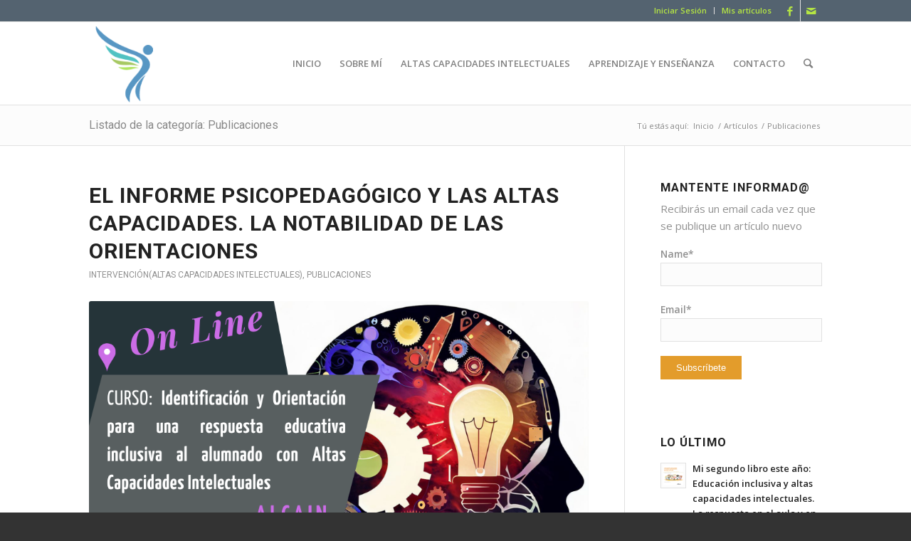

--- FILE ---
content_type: text/html; charset=UTF-8
request_url: https://ceferinoartiles.es/category/publicaciones/page/2/
body_size: 27587
content:
<!DOCTYPE html>
<html lang="es" class="html_stretched responsive av-preloader-disabled av-default-lightbox  html_header_top html_logo_left html_main_nav_header html_menu_right html_large html_header_sticky html_header_shrinking html_header_topbar_active html_mobile_menu_tablet html_header_searchicon html_content_align_center html_header_unstick_top html_header_stretch_disabled html_elegant-blog html_modern-blog html_av-overlay-side html_av-overlay-side-classic html_av-submenu-noclone html_entry_id_4960 av-no-preview html_text_menu_active ">
<head>
<meta charset="UTF-8" />
<meta name="robots" content="noindex, follow" />


<!-- mobile setting -->
<meta name="viewport" content="width=device-width, initial-scale=1, maximum-scale=1">

<!-- Scripts/CSS and wp_head hook -->
<title>Publicaciones &#8211; Página 2 &#8211; Ceferino Artiles Hernández</title>
<link rel='dns-prefetch' href='//www.google.com' />
<link rel='dns-prefetch' href='//s.w.org' />
<link rel="alternate" type="application/rss+xml" title="Ceferino Artiles Hernández &raquo; Feed" href="https://ceferinoartiles.es/feed/" />
<link rel="alternate" type="application/rss+xml" title="Ceferino Artiles Hernández &raquo; Feed de los comentarios" href="https://ceferinoartiles.es/comments/feed/" />
<link rel="alternate" type="application/rss+xml" title="Ceferino Artiles Hernández &raquo; Categoría Publicaciones del feed" href="https://ceferinoartiles.es/category/publicaciones/feed/" />

<!-- google webfont font replacement -->

			<script type='text/javascript'>
			if(!document.cookie.match(/aviaPrivacyGoogleWebfontsDisabled/)){
				(function() {
					var f = document.createElement('link');
					
					f.type 	= 'text/css';
					f.rel 	= 'stylesheet';
					f.href 	= '//fonts.googleapis.com/css?family=Roboto:100,400,700%7COpen+Sans:400,600';
					f.id 	= 'avia-google-webfont';
					
					document.getElementsByTagName('head')[0].appendChild(f);
				})();
			}
			</script>
			<link rel='stylesheet' id='sgr_main-css'  href='https://ceferinoartiles.es/wp-content/plugins/simple-google-recaptcha/sgr.css?ver=1637143713' type='text/css' media='all' />
<link rel='stylesheet' id='advanced-page-visit-counter-css'  href='https://ceferinoartiles.es/wp-content/plugins/advanced-page-visit-counter/public/css/advanced-page-visit-counter-public.css?ver=4.3.0' type='text/css' media='all' />
<link rel='stylesheet' id='contact-form-7-css'  href='https://ceferinoartiles.es/wp-content/plugins/contact-form-7/includes/css/styles.css?ver=5.3.2' type='text/css' media='all' />
<link rel='stylesheet' id='email-subscribers-css'  href='https://ceferinoartiles.es/wp-content/plugins/email-subscribers/public/css/email-subscribers-public.css' type='text/css' media='all' />
<link rel='stylesheet' id='frontierpost-css'  href='https://ceferinoartiles.es/wp-content/plugins/frontier-post/frontier-post.css?ver=4.4.1' type='text/css' media='all' />
<link rel='stylesheet' id='SFSImainCss-css'  href='https://ceferinoartiles.es/wp-content/plugins/ultimate-social-media-icons/css/sfsi-style.css?ver=2.9.4' type='text/css' media='all' />
<link rel='stylesheet' id='uaf_client_css-css'  href='https://ceferinoartiles.es/wp-content/uploads/useanyfont/uaf.css?ver=1559586071' type='text/css' media='all' />
<link rel='stylesheet' id='passster-public-css'  href='https://ceferinoartiles.es/wp-content/plugins/content-protector-premium/assets/public/passster-public.min.css?ver=all' type='text/css' media='all' />
<link rel='stylesheet' id='mediaelement-css'  href='https://ceferinoartiles.es/wp-includes/js/mediaelement/mediaelementplayer-legacy.min.css?ver=4.2.16' type='text/css' media='all' />
<link rel='stylesheet' id='wp-mediaelement-css'  href='https://ceferinoartiles.es/wp-includes/js/mediaelement/wp-mediaelement.min.css?ver=5.6.16' type='text/css' media='all' />
<link rel='stylesheet' id='otw-shortcode-general_foundicons-css'  href='https://ceferinoartiles.es/wp-content/plugins/buttons-shortcode-and-widget/include/otw_components/otw_shortcode/css/general_foundicons.css?ver=5.6.16' type='text/css' media='all' />
<link rel='stylesheet' id='otw-shortcode-social_foundicons-css'  href='https://ceferinoartiles.es/wp-content/plugins/buttons-shortcode-and-widget/include/otw_components/otw_shortcode/css/social_foundicons.css?ver=5.6.16' type='text/css' media='all' />
<link rel='stylesheet' id='otw-shortcode-css'  href='https://ceferinoartiles.es/wp-content/plugins/buttons-shortcode-and-widget/include/otw_components/otw_shortcode/css/otw_shortcode.css?ver=5.6.16' type='text/css' media='all' />
<link rel='stylesheet' id='avia-merged-styles-css'  href='https://ceferinoartiles.es/wp-content/uploads/dynamic_avia/avia-merged-styles-762bfdc4a14d9ba2a99d9d6d78ee4e4d.css' type='text/css' media='all' />
<script type='text/javascript' id='sgr_main-js-extra'>
/* <![CDATA[ */
var sgr_main = {"sgr_site_key":"6LfOKv0UAAAAAAfhyGhd6h65beV4FCq6EzBhal3O"};
/* ]]> */
</script>
<script type='text/javascript' src='https://ceferinoartiles.es/wp-content/plugins/simple-google-recaptcha/sgr.js?ver=1637143713' id='sgr_main-js'></script>
<script type='text/javascript' src='https://ceferinoartiles.es/wp-includes/js/jquery/jquery.min.js?ver=3.5.1' id='jquery-core-js'></script>
<script type='text/javascript' src='https://ceferinoartiles.es/wp-includes/js/jquery/jquery-migrate.min.js?ver=3.3.2' id='jquery-migrate-js'></script>
<script type='text/javascript' id='advanced-page-visit-counter-js-extra'>
/* <![CDATA[ */
var apvc_rest = {"ap_rest_url":"https:\/\/ceferinoartiles.es\/wp-json\/","wp_rest":"ecbf01a9c1","ap_cpt":"post"};
/* ]]> */
</script>
<script type='text/javascript' src='https://ceferinoartiles.es/wp-content/plugins/advanced-page-visit-counter/public/js/advanced-page-visit-counter-public.js?ver=4.3.0' id='advanced-page-visit-counter-js'></script>
<script type='text/javascript' id='email-subscribers-js-extra'>
/* <![CDATA[ */
var es_data = {"messages":{"es_empty_email_notice":"Please enter email address","es_rate_limit_notice":"You need to wait for sometime before subscribing again","es_single_optin_success_message":"Successfully Subscribed.","es_double_optin_success_message":"Your subscription was successful! Kindly check your mailbox and confirm your subscription. If you don't see the email within a few minutes, check the spam\/junk folder.","es_email_exists_notice":"Email Address already exists!","es_unexpected_error_notice":"Oops.. Unexpected error occurred.","es_invalid_email_notice":"Invalid email address","es_try_later_notice":"Please try after some time"},"es_ajax_url":"https:\/\/ceferinoartiles.es\/wp-admin\/admin-ajax.php"};
/* ]]> */
</script>
<script type='text/javascript' src='https://ceferinoartiles.es/wp-content/plugins/email-subscribers/public/js/email-subscribers-public.js' id='email-subscribers-js'></script>
<script type='text/javascript' src='https://ceferinoartiles.es/wp-content/plugins/content-protector-premium/assets/public/cookie.js?ver=3.3' id='passster-cookie-js'></script>
<script type='text/javascript' src='https://ceferinoartiles.es/wp-content/plugins/content-protector-premium/assets/public/captcha.js?ver=3.3' id='passster-captcha-js'></script>
<script type='text/javascript' id='passster-public-js-extra'>
/* <![CDATA[ */
var ps_ajax = {"ajax_url":"https:\/\/ceferinoartiles.es\/wp-admin\/admin-ajax.php","days":"2","use_cookie":"on","no_ajax":"on","nonce":"41f127176e","post_id":"4960","captcha_error":"Sorry, your captcha solution was wrong.","recaptcha_key":"","shortcodes":[]};
/* ]]> */
</script>
<script type='text/javascript' src='https://ceferinoartiles.es/wp-content/plugins/content-protector-premium/assets/public/passster-public.min.js?ver=3.3-1769047222' id='passster-public-js'></script>
<link rel="https://api.w.org/" href="https://ceferinoartiles.es/wp-json/" /><link rel="alternate" type="application/json" href="https://ceferinoartiles.es/wp-json/wp/v2/categories/1" /><link rel="EditURI" type="application/rsd+xml" title="RSD" href="https://ceferinoartiles.es/xmlrpc.php?rsd" />
<link rel="wlwmanifest" type="application/wlwmanifest+xml" href="https://ceferinoartiles.es/wp-includes/wlwmanifest.xml" /> 
<meta name="generator" content="WordPress 5.6.16" />
<meta name="follow.[base64]" content="c6LLdErAkcMx1lB7enaT"/><meta property="og:image:secure_url" content="https://ceferinoartiles.es/wp-content/uploads/2024/02/2-CARTEL-ALCAIN.png" data-id="sfsi"><meta property="twitter:card" content="summary_large_image" data-id="sfsi"><meta property="twitter:image" content="https://ceferinoartiles.es/wp-content/uploads/2024/02/2-CARTEL-ALCAIN.png" data-id="sfsi"><meta property="og:image:type" content="" data-id="sfsi" /><meta property="og:image:width" content="940" data-id="sfsi" /><meta property="og:image:height" content="788" data-id="sfsi" /><meta property="og:url" content="https://ceferinoartiles.es/el-informe-psicopedagogico-y-las-altas-capacidades-la-importancia-de-las-orientaciones/" data-id="sfsi" /><meta property="og:description" content="&nbsp;

La identificación de las necesidades educativas de un alumno/a con altas capacidades intelectuales se concretan en el informe psicopedagógico. A mi juicio, lo más relevante para articular la respuesta educativa, se encuentra en las orientaciones para elaborar las adaptaciones de enriquecimiento curriculares y extracurriculares, las organizativas, metodológicas, familiares, afectivas, sociales, etc.

Es muy relevante hacer una completa valoración de todos los ámbitos cognitivos, curriculares, socioafectivos, de la vida personal, social familiar y escolar previstas. Pero, más relevante sería estar acertado en deducir de esa valoración, propuestas orientativas para ayudar a mejorar la atención educativa del escolar.

Por tanto, las orientaciones constituyen lo mas relevante del informe psicopedagógico. Redactado en un lenguaje sencillo, entendible para el profesorado y la familia y con el objetivo de direccionar la respuesta al alumno/a.

Hay que evitar generalizaciones ya conocidas por el docente, que aportan poco a la respuesta. Obviar comentarios sin personalizar y sin vinculación con los resultados de la valoración. Las conclusiones que sustenten los informes psicopedagógicos y las orientaciones que se derivan de ellas, deben estar motivadas, obedecer a un proceso lógico-deductivo, a partir de los datos objetivos contenidos en los informes, partiendo desde la pruebas formales e informales acreditadas documentalmente.

Es relevante la opinión de los docentes que planifican la respuesta mediante las adaptaciones curriculares y extracurriculares de enriquecimiento, sobre la utilidad de los informes para articular la respuesta. Conviene conocer su opinión y adaptarnos a lo que más necesitan. Ayudar a responder su pregunta. ¿qué acciones, en el contexto de mi aula puedo desarrollar?

Es posible que existan algunos orientadores/as con poca experiencia que necesiten una reflexión compartida sobre este tema y que estén muy motivados para aprender. En ocasiones, se les pueden presentar dudas en la identificación del alumnado con altas capacidades, especialmente cuando aparecen mediciones poco coherentes de los macroprocesos cognitivos y no sabemos cómo interpretarlas. Otras veces, pueden dudar como redactar ciertas orientaciones para el profesorado, para que sean útiles a la hora de articular la respuesta en el aula.

A continuación, les propongo un programa formativo que nos permitirá poner en común esas dudas y obtener pautas coordinadas, que permitan a la evaluación psicopedagógica ser una herramienta imprescindible para orientar la atención de estos escolares en el aula.

Este curso ya ha sido organizado e impartido desde la Consejería de Educación del Gobierno de Canarias, durante 2023.PROGRAMA FORMACIÓN ORIENTADORES ALTAS CAPACIDADES 24" data-id="sfsi" /><meta property="og:title" content="El informe psicopedagógico y las altas capacidades. La notabilidad de las orientaciones" data-id="sfsi" />		<style>
		.passster-form {
			background: #F9F9F9;
			padding: 10px;
			margin: 0px;
		}
		.passster-form h4 {
			font-size: 20px;
			font-weight: 700;
			color: #4998b3;
		}
		.passster-form p {
			font-size: 14px;
			font-weight: 400;
			color: #000000;
		}
		.passster-submit, .passster-submit-recaptcha, .passster-submit-captcha {
			color: #FFFFFF !important;
			background: #4998b3 !important;
		}
		.passster-submit:hover, .passster-submit-recaptcha:hover, .passster-submit-captcha:hover {
			color: #FFFFFF !important;
			background: #aa1100 !important;
		}                
		</style>
		<link rel="profile" href="http://gmpg.org/xfn/11" />
<link rel="alternate" type="application/rss+xml" title="Ceferino Artiles Hernández RSS2 Feed" href="https://ceferinoartiles.es/feed/" />
<link rel="pingback" href="https://ceferinoartiles.es/xmlrpc.php" />
<!--[if lt IE 9]><script src="https://ceferinoartiles.es/wp-content/themes/enfold/js/html5shiv.js"></script><![endif]-->
<link rel="icon" href="https://ceferinoartiles.es/wp-content/uploads/2019/06/favicon-alas.png" type="image/png">

<!-- To speed up the rendering and to display the site as fast as possible to the user we include some styles and scripts for above the fold content inline -->
<script type="text/javascript">'use strict';var avia_is_mobile=!1;if(/Android|webOS|iPhone|iPad|iPod|BlackBerry|IEMobile|Opera Mini/i.test(navigator.userAgent)&&'ontouchstart' in document.documentElement){avia_is_mobile=!0;document.documentElement.className+=' avia_mobile '}
else{document.documentElement.className+=' avia_desktop '};document.documentElement.className+=' js_active ';(function(){var e=['-webkit-','-moz-','-ms-',''],n='';for(var t in e){if(e[t]+'transform' in document.documentElement.style){document.documentElement.className+=' avia_transform ';n=e[t]+'transform'};if(e[t]+'perspective' in document.documentElement.style)document.documentElement.className+=' avia_transform3d '};if(typeof document.getElementsByClassName=='function'&&typeof document.documentElement.getBoundingClientRect=='function'&&avia_is_mobile==!1){if(n&&window.innerHeight>0){setTimeout(function(){var e=0,o={},a=0,t=document.getElementsByClassName('av-parallax'),i=window.pageYOffset||document.documentElement.scrollTop;for(e=0;e<t.length;e++){t[e].style.top='0px';o=t[e].getBoundingClientRect();a=Math.ceil((window.innerHeight+i-o.top)*0.3);t[e].style[n]='translate(0px, '+a+'px)';t[e].style.top='auto';t[e].className+=' enabled-parallax '}},50)}}})();</script>		<style type="text/css" id="wp-custom-css">
			#header_meta{
	  background-color:#546370;
	border:none;
}
.caption_framed .slideshow_caption .avia-caption-title {
    background: none;
}
h2.avia-caption-title{
	  font-weight: lighter;
}
.html_modern-blog .avia-content-slider .slide-entry-title {
    font-size: 1.5em;
    text-align: left;
    letter-spacing: 1px;
	  font-family: Open Sans;
	  text-transform: initial;
	  	
}
.copyright {
    display: none;
}
.norm_row, .sfsi_wDiv {

    width: 225px;
    text-align: right !important;
    position: relative !important;
    float: right;
	right: 5px

}
#firma{ 
	position:relative;
	float: left;
	margin-top: -50px;
	padding-left: 35px;
}
#text-6 {

    position: absolute;
    float: right;
    right: 0px;
    top: 60px;

}
#footer .widget {

    padding: 0;
    margin: 30px 0 30px 0;
    overflow: visible;

}
#top .header_color .sub_menu ul li a, .header_color .sub_menu ul:first-child > li.current-menu-item > a, .header_color .sub_menu ul:first-child > li.current_page_item > a, .header_color .sub_menu ul:first-child > li.active-parent-item > a {
    color: #b5e643;
	  text-decoration: none;
}
#top .header_color .sub_menu ul li a:hover{
    color: #ffffff;
	  text-decoration: none;
}

#top #wrap_all .social_bookmarks li a{
    text-decoration: none;
	  color: #b5e643;
}
.frontier-my-post-widget-list{
	display:none;
}
.image-overlay { display: none !important;

}
.avia-post-format-image{
pointer-events: none !important;
}
.grillauno a.slide-image img {
    height: 150px !important;
    width: 150px;
    object-fit: cover;
    float: left;
    margin-right: 20px;
}  
.grillauno .slide-image {
	overflow: visible ;
	display: inline !important;
}
.grillauno .blog-categories {
    padding-left: 170px;
}
.widget_nav_menu ul:first-child > .current_page_item > a {
    border: none;
    padding: 6px 7px 7px 0;
    color: #5897c4;
}
#top .widget_nav_menu li {
    text-transform: uppercase;
}
.slide-image img {
    height: 295px;
    width: auto;
	  object-fit: contain;
}

.slide-image {
    background-color: #FFF !important;
	
}
.active-slide a.slide-image {
    background-color: #333333 !important;
}
.avia-post-nav .entry-image {
    display: block !important;
}
body {
font: 15px/1.65em "HelveticaNeue", "Helvetica Neue", Helvetica, Arial, sans-serif;
color: #444;
}

/* #### Mobile Phones Portrait #### */
@media screen and (max-device-width: 480px) and (orientation: portrait){
.reduce{
    font-size:30px !important;
}
	.slideshow_caption{
		padding-top:25px !important;
	}
	}		</style>
		<style type='text/css'>
@font-face {font-family: 'entypo-fontello'; font-weight: normal; font-style: normal; font-display: auto;
src: url('https://ceferinoartiles.es/wp-content/themes/enfold/config-templatebuilder/avia-template-builder/assets/fonts/entypo-fontello.eot');
src: url('https://ceferinoartiles.es/wp-content/themes/enfold/config-templatebuilder/avia-template-builder/assets/fonts/entypo-fontello.eot?#iefix') format('embedded-opentype'), 
url('https://ceferinoartiles.es/wp-content/themes/enfold/config-templatebuilder/avia-template-builder/assets/fonts/entypo-fontello.woff') format('woff'), 
url('https://ceferinoartiles.es/wp-content/themes/enfold/config-templatebuilder/avia-template-builder/assets/fonts/entypo-fontello.ttf') format('truetype'), 
url('https://ceferinoartiles.es/wp-content/themes/enfold/config-templatebuilder/avia-template-builder/assets/fonts/entypo-fontello.svg#entypo-fontello') format('svg');
} #top .avia-font-entypo-fontello, body .avia-font-entypo-fontello, html body [data-av_iconfont='entypo-fontello']:before{ font-family: 'entypo-fontello'; }
</style>

<!--
Debugging Info for Theme support: 

Theme: Enfold
Version: 4.5.7
Installed: enfold
AviaFramework Version: 5.0
AviaBuilder Version: 0.9.5
aviaElementManager Version: 1.0.1
ML:512-PU:58-PLA:18
WP:5.6.16
Compress: CSS:all theme files - JS:all theme files
Updates: disabled
PLAu:16
-->
</head>




<body id="top" class="archive paged category category-publicaciones category-1 paged-2 category-paged-2  rtl_columns stretched roboto open_sans sfsi_actvite_theme_flat" itemscope="itemscope" itemtype="https://schema.org/WebPage" >

	
	<div id='wrap_all'>

	
<header id='header' class='all_colors header_color light_bg_color  av_header_top av_logo_left av_main_nav_header av_menu_right av_large av_header_sticky av_header_shrinking av_header_stretch_disabled av_mobile_menu_tablet av_header_searchicon av_header_unstick_top av_bottom_nav_disabled  av_alternate_logo_active av_header_border_disabled'  role="banner" itemscope="itemscope" itemtype="https://schema.org/WPHeader" >

		<div id='header_meta' class='container_wrap container_wrap_meta  av_icon_active_right av_extra_header_active av_secondary_right av_entry_id_4960'>
		
			      <div class='container'>
			      <ul class='noLightbox social_bookmarks icon_count_2'><li class='social_bookmarks_facebook av-social-link-facebook social_icon_1'><a  target="_blank" aria-label="Link to Facebook" href='https://www.facebook.com/ceferino.artileshernandez' aria-hidden='true' data-av_icon='' data-av_iconfont='entypo-fontello' title='Facebook'><span class='avia_hidden_link_text'>Facebook</span></a></li><li class='social_bookmarks_mail av-social-link-mail social_icon_2'><a  aria-label="Link to Mail" href='https://ceferinoartiles.es/contacto/' aria-hidden='true' data-av_icon='' data-av_iconfont='entypo-fontello' title='Mail'><span class='avia_hidden_link_text'>Mail</span></a></li></ul><nav class='sub_menu'  role="navigation" itemscope="itemscope" itemtype="https://schema.org/SiteNavigationElement" ><ul id="avia2-menu" class="menu"><li id="menu-item-3381" class="menu-item menu-item-type-custom menu-item-object-custom menu-item-3381"><a href="https://ceferinoartiles.es/wp-login.php?redirect_to=https%3A%2F%2Fceferinoartiles.es%2F">Iniciar Sesión</a></li>
<li id="menu-item-3993" class="menu-item menu-item-type-post_type menu-item-object-page menu-item-3993"><a href="https://ceferinoartiles.es/mis-articulos/">Mis artículos</a></li>
</ul></nav>			      </div>
		</div>

		<div  id='header_main' class='container_wrap container_wrap_logo'>
	
        <div class='container av-logo-container'><div class='inner-container'><span class='logo'><a href='https://ceferinoartiles.es/'><img height='100' width='300' src='https://ceferinoartiles.es/wp-content/uploads/2019/05/ceferino_logo1z-300x138.png' alt='Ceferino Artiles Hernández' /></a></span><nav class='main_menu' data-selectname='Selecciona una página'  role="navigation" itemscope="itemscope" itemtype="https://schema.org/SiteNavigationElement" ><div class="avia-menu av-main-nav-wrap"><ul id="avia-menu" class="menu av-main-nav"><li id="menu-item-3490" class="menu-item menu-item-type-custom menu-item-object-custom menu-item-home menu-item-top-level menu-item-top-level-1"><a href="https://ceferinoartiles.es/" itemprop="url"><span class="avia-bullet"></span><span class="avia-menu-text">INICIO</span><span class="avia-menu-fx"><span class="avia-arrow-wrap"><span class="avia-arrow"></span></span></span></a></li>
<li id="menu-item-3491" class="menu-item menu-item-type-post_type menu-item-object-page menu-item-has-children menu-item-top-level menu-item-top-level-2"><a href="https://ceferinoartiles.es/sobre-mi/" itemprop="url"><span class="avia-bullet"></span><span class="avia-menu-text">SOBRE MÍ</span><span class="avia-menu-fx"><span class="avia-arrow-wrap"><span class="avia-arrow"></span></span></span></a>


<ul class="sub-menu">
	<li id="menu-item-3604" class="menu-item menu-item-type-post_type menu-item-object-page"><a href="https://ceferinoartiles.es/sobre-mi/datos-personales-2/" itemprop="url"><span class="avia-bullet"></span><span class="avia-menu-text">Breve Curriculum de Ceferino Artiles Hernández</span></a></li>
	<li id="menu-item-4374" class="menu-item menu-item-type-post_type menu-item-object-page"><a href="https://ceferinoartiles.es/sobre-mi/mis-publicaciones-de-libros-y-articulos-sobre-altas-capacidades-intelectuales/" itemprop="url"><span class="avia-bullet"></span><span class="avia-menu-text">Mis publicaciones de libros y artículos sobre altas capacidades intelectuales</span></a></li>
	<li id="menu-item-3605" class="menu-item menu-item-type-post_type menu-item-object-page"><a href="https://ceferinoartiles.es/sobre-mi/libros-y-articulos/" itemprop="url"><span class="avia-bullet"></span><span class="avia-menu-text">Mis publicaciones de libros y artículos sobre aprendizaje y enseñanza</span></a></li>
	<li id="menu-item-3607" class="menu-item menu-item-type-post_type menu-item-object-page"><a href="https://ceferinoartiles.es/sobre-mi/contribuciones-a-congresos/" itemprop="url"><span class="avia-bullet"></span><span class="avia-menu-text">Contribuciones a congresos</span></a></li>
	<li id="menu-item-3603" class="menu-item menu-item-type-post_type menu-item-object-page"><a href="https://ceferinoartiles.es/sobre-mi/tesis-y-tfm/" itemprop="url"><span class="avia-bullet"></span><span class="avia-menu-text">Tesis y TFM</span></a></li>
	<li id="menu-item-3606" class="menu-item menu-item-type-post_type menu-item-object-page"><a href="https://ceferinoartiles.es/sobre-mi/master-y-cursos-impartidos/" itemprop="url"><span class="avia-bullet"></span><span class="avia-menu-text">Master y Cursos impartidos</span></a></li>
	<li id="menu-item-3608" class="menu-item menu-item-type-post_type menu-item-object-page"><a href="https://ceferinoartiles.es/sobre-mi/asignaturas-impartidas-en-la-universidad-de-las-palmas-de-gran-canarias/" itemprop="url"><span class="avia-bullet"></span><span class="avia-menu-text">Asignaturas impartidas en la Universidad de las Palmas de Gran Canarias</span></a></li>
	<li id="menu-item-3602" class="menu-item menu-item-type-post_type menu-item-object-page"><a href="https://ceferinoartiles.es/sobre-mi/programas-y-distinciones/" itemprop="url"><span class="avia-bullet"></span><span class="avia-menu-text">Programas y Distinciones</span></a></li>
</ul>
</li>
<li id="menu-item-3621" class="menu-item menu-item-type-post_type menu-item-object-page menu-item-has-children menu-item-top-level menu-item-top-level-3"><a href="https://ceferinoartiles.es/altas-capacidades-intelectuales/" itemprop="url"><span class="avia-bullet"></span><span class="avia-menu-text">ALTAS CAPACIDADES INTELECTUALES</span><span class="avia-menu-fx"><span class="avia-arrow-wrap"><span class="avia-arrow"></span></span></span></a>


<ul class="sub-menu">
	<li id="menu-item-3626" class="menu-item menu-item-type-post_type menu-item-object-page"><a href="https://ceferinoartiles.es/altas-capacidades-intelectuales/conceptos-e-identificacion/" itemprop="url"><span class="avia-bullet"></span><span class="avia-menu-text">Conceptos e Identificación</span></a></li>
	<li id="menu-item-3625" class="menu-item menu-item-type-post_type menu-item-object-page"><a href="https://ceferinoartiles.es/altas-capacidades-intelectuales/intervencion/" itemprop="url"><span class="avia-bullet"></span><span class="avia-menu-text">Intervención</span></a></li>
	<li id="menu-item-3624" class="menu-item menu-item-type-post_type menu-item-object-page"><a href="https://ceferinoartiles.es/altas-capacidades-intelectuales/caracteristicas/" itemprop="url"><span class="avia-bullet"></span><span class="avia-menu-text">Características</span></a></li>
	<li id="menu-item-3623" class="menu-item menu-item-type-post_type menu-item-object-page"><a href="https://ceferinoartiles.es/altas-capacidades-intelectuales/familias/" itemprop="url"><span class="avia-bullet"></span><span class="avia-menu-text">Familias</span></a></li>
	<li id="menu-item-3622" class="menu-item menu-item-type-post_type menu-item-object-page"><a href="https://ceferinoartiles.es/altas-capacidades-intelectuales/normativa-legal/" itemprop="url"><span class="avia-bullet"></span><span class="avia-menu-text">Normativa legal</span></a></li>
	<li id="menu-item-4267" class="menu-item menu-item-type-post_type menu-item-object-page"><a href="https://ceferinoartiles.es/altas-capacidades-intelectuales/informaciones-de-interes-y-opiniones/" itemprop="url"><span class="avia-bullet"></span><span class="avia-menu-text">Informaciones de interés y opiniones</span></a></li>
</ul>
</li>
<li id="menu-item-3639" class="menu-item menu-item-type-post_type menu-item-object-page menu-item-has-children menu-item-top-level menu-item-top-level-4"><a href="https://ceferinoartiles.es/aprendizaje-y-ensenanza/" itemprop="url"><span class="avia-bullet"></span><span class="avia-menu-text">APRENDIZAJE Y ENSEÑANZA</span><span class="avia-menu-fx"><span class="avia-arrow-wrap"><span class="avia-arrow"></span></span></span></a>


<ul class="sub-menu">
	<li id="menu-item-3644" class="menu-item menu-item-type-post_type menu-item-object-page"><a href="https://ceferinoartiles.es/aprendizaje-y-ensenanza/dificultades-para-aprender/" itemprop="url"><span class="avia-bullet"></span><span class="avia-menu-text">Dificultades para aprender</span></a></li>
	<li id="menu-item-3643" class="menu-item menu-item-type-post_type menu-item-object-page"><a href="https://ceferinoartiles.es/aprendizaje-y-ensenanza/tecnologias/" itemprop="url"><span class="avia-bullet"></span><span class="avia-menu-text">Tecnologías</span></a></li>
	<li id="menu-item-3642" class="menu-item menu-item-type-post_type menu-item-object-page"><a href="https://ceferinoartiles.es/aprendizaje-y-ensenanza/evaluacion/" itemprop="url"><span class="avia-bullet"></span><span class="avia-menu-text">Evaluación</span></a></li>
	<li id="menu-item-3641" class="menu-item menu-item-type-post_type menu-item-object-page"><a href="https://ceferinoartiles.es/aprendizaje-y-ensenanza/intervencion-temprana/" itemprop="url"><span class="avia-bullet"></span><span class="avia-menu-text">Intervención temprana</span></a></li>
	<li id="menu-item-3640" class="menu-item menu-item-type-post_type menu-item-object-page"><a href="https://ceferinoartiles.es/aprendizaje-y-ensenanza/normativa-legal/" itemprop="url"><span class="avia-bullet"></span><span class="avia-menu-text">Normativa legal</span></a></li>
	<li id="menu-item-4266" class="menu-item menu-item-type-post_type menu-item-object-page"><a href="https://ceferinoartiles.es/aprendizaje-y-ensenanza/informaciones-de-interes-y-opiniones/" itemprop="url"><span class="avia-bullet"></span><span class="avia-menu-text">Informaciones de interés y opiniones</span></a></li>
</ul>
</li>
<li id="menu-item-3547" class="menu-item menu-item-type-post_type menu-item-object-page menu-item-top-level menu-item-top-level-5"><a href="https://ceferinoartiles.es/contacto/" itemprop="url"><span class="avia-bullet"></span><span class="avia-menu-text">CONTACTO</span><span class="avia-menu-fx"><span class="avia-arrow-wrap"><span class="avia-arrow"></span></span></span></a></li>
<li id="menu-item-search" class="noMobile menu-item menu-item-search-dropdown menu-item-avia-special">
							<a href="?s=" rel="nofollow" data-avia-search-tooltip="

&lt;form action=&quot;https://ceferinoartiles.es/&quot; id=&quot;searchform&quot; method=&quot;get&quot; class=&quot;&quot;&gt;
	&lt;div&gt;
		&lt;input type=&quot;submit&quot; value=&quot;&quot; id=&quot;searchsubmit&quot; class=&quot;button avia-font-entypo-fontello&quot; /&gt;
		&lt;input type=&quot;text&quot; id=&quot;s&quot; name=&quot;s&quot; value=&quot;&quot; placeholder='Buscar' /&gt;
			&lt;/div&gt;
&lt;/form&gt;" aria-hidden='true' data-av_icon='' data-av_iconfont='entypo-fontello'><span class="avia_hidden_link_text">Buscar</span></a>
	        		   </li><li class="av-burger-menu-main menu-item-avia-special av-small-burger-icon">
	        			<a href="#">
							<span class="av-hamburger av-hamburger--spin av-js-hamburger">
					        <span class="av-hamburger-box">
						          <span class="av-hamburger-inner"></span>
						          <strong>Menú</strong>
					        </span>
							</span>
						</a>
	        		   </li></ul></div></nav></div> </div> 
		<!-- end container_wrap-->
		</div>
		<div class='header_bg'></div>

<!-- end header -->
</header>
		
	<div id='main' class='all_colors' data-scroll-offset='116'>

	<div class='stretch_full container_wrap alternate_color light_bg_color title_container'><div class='container'><h1 class='main-title entry-title '><a href='https://ceferinoartiles.es/category/publicaciones/' rel='bookmark' title='Enlace permanente: Listado de la categoría: Publicaciones'  itemprop="headline" >Listado de la categoría: Publicaciones</a></h1><div class="breadcrumb breadcrumbs avia-breadcrumbs"><div class="breadcrumb-trail" xmlns:v="https://rdf.data-vocabulary.org/#"><span class="trail-before"><span class="breadcrumb-title">Tú estás aquí:</span></span> <span><a rel="v:url" property="v:title" href="https://ceferinoartiles.es" title="Ceferino Artiles Hernández"  class="trail-begin">Inicio</a></span> <span class="sep">/</span> <span><a rel="v:url" property="v:title" href="https://ceferinoartiles.es/articulos/" title="Artículos">Artículos</a></span> <span class="sep">/</span> <span class="trail-end">Publicaciones</span></div></div></div></div>
		<div class='container_wrap container_wrap_first main_color sidebar_right'>

			<div class='container template-blog '>

				<main class='content av-content-small alpha units'  role="main" itemprop="mainContentOfPage" itemscope="itemscope" itemtype="https://schema.org/Blog" >
					
					                    

                    <article class='post-entry post-entry-type-image post-entry-4960 post-loop-1 post-parity-odd custom  post-4960 post type-post status-publish format-image has-post-thumbnail hentry category-intervencion category-publicaciones post_format-post-format-image'  itemscope="itemscope" itemtype="https://schema.org/BlogPosting" itemprop="blogPost" ><div class='blog-meta'></div><div class='entry-content-wrapper clearfix image-content'><header class="entry-content-header"><div class="av-heading-wrapper"><h2 class='post-title entry-title '  itemprop="headline" >	<a href='https://ceferinoartiles.es/el-informe-psicopedagogico-y-las-altas-capacidades-la-importancia-de-las-orientaciones/' rel='bookmark' title='Enlace permanente: El informe psicopedagógico y las altas capacidades. La notabilidad de las orientaciones'>El informe psicopedagógico y las altas capacidades. La notabilidad de las orientaciones			<span class='post-format-icon minor-meta'></span>	</a></h2><span class="blog-categories minor-meta"><a href="https://ceferinoartiles.es/category/subcategorias/intervencion/" rel="tag">Intervención(Altas Capacidades Intelectuales)</a>, <a href="https://ceferinoartiles.es/category/publicaciones/" rel="tag">Publicaciones</a> </span></div></header><span class="av-vertical-delimiter"></span><div class="big-preview custom"><div class="avia-post-format-image"><a href="https://ceferinoartiles.es/wp-content/uploads/2024/02/2-CARTEL-ALCAIN.png"><img width="940" height="788" src="https://ceferinoartiles.es/wp-content/uploads/2024/02/2-CARTEL-ALCAIN.png" class="attachment-large size-large wp-post-image" alt="" loading="lazy" srcset="https://ceferinoartiles.es/wp-content/uploads/2024/02/2-CARTEL-ALCAIN.png 940w, https://ceferinoartiles.es/wp-content/uploads/2024/02/2-CARTEL-ALCAIN-300x251.png 300w, https://ceferinoartiles.es/wp-content/uploads/2024/02/2-CARTEL-ALCAIN-80x67.png 80w, https://ceferinoartiles.es/wp-content/uploads/2024/02/2-CARTEL-ALCAIN-768x644.png 768w, https://ceferinoartiles.es/wp-content/uploads/2024/02/2-CARTEL-ALCAIN-56x47.png 56w, https://ceferinoartiles.es/wp-content/uploads/2024/02/2-CARTEL-ALCAIN-180x151.png 180w, https://ceferinoartiles.es/wp-content/uploads/2024/02/2-CARTEL-ALCAIN-477x400.png 477w, https://ceferinoartiles.es/wp-content/uploads/2024/02/2-CARTEL-ALCAIN-705x591.png 705w, https://ceferinoartiles.es/wp-content/uploads/2024/02/2-CARTEL-ALCAIN-450x377.png 450w" sizes="(max-width: 940px) 100vw, 940px" /></a></div></div><div class="entry-content"  itemprop="text" ><p>&nbsp;</p>
<p>La identificación de las necesidades educativas de un alumno/a con altas capacidades intelectuales se concretan en el informe psicopedagógico. A mi juicio, lo más relevante para articular la respuesta educativa, se encuentra en las orientaciones para elaborar las adaptaciones de enriquecimiento curriculares y extracurriculares, las organizativas, metodológicas, familiares, afectivas, sociales, etc.</p>
<p>Es muy relevante hacer una completa valoración de todos los ámbitos cognitivos, curriculares, socioafectivos, de la vida personal, social familiar y escolar previstas. Pero, más relevante sería estar acertado en deducir de esa valoración, propuestas orientativas para ayudar a mejorar la atención educativa del escolar.</p>
<p>Por tanto, las orientaciones constituyen lo mas relevante del informe psicopedagógico. Redactado en un lenguaje sencillo, entendible para el profesorado y la familia y con el objetivo de direccionar la respuesta al alumno/a.</p>
<p>Hay que evitar generalizaciones ya conocidas por el docente, que aportan poco a la respuesta. Obviar comentarios sin personalizar y sin vinculación con los resultados de la valoración. Las conclusiones que sustenten los informes psicopedagógicos y las orientaciones que se derivan de ellas, deben estar motivadas, obedecer a un proceso lógico-deductivo, a partir de los datos objetivos contenidos en los informes, partiendo desde la pruebas formales e informales acreditadas documentalmente.</p>
<p>Es relevante la opinión de los docentes que planifican la respuesta mediante las adaptaciones curriculares y extracurriculares de enriquecimiento, sobre la utilidad de los informes para articular la respuesta. Conviene conocer su opinión y adaptarnos a lo que más necesitan. Ayudar a responder su pregunta. ¿qué acciones, en el contexto de mi aula puedo desarrollar?</p>
<p>Es posible que existan algunos orientadores/as con poca experiencia que necesiten una reflexión compartida sobre este tema y que estén muy motivados para aprender. En ocasiones, se les pueden presentar dudas en la identificación del alumnado con altas capacidades, especialmente cuando aparecen mediciones poco coherentes de los macroprocesos cognitivos y no sabemos cómo interpretarlas. Otras veces, pueden dudar como redactar ciertas orientaciones para el profesorado, para que sean útiles a la hora de articular la respuesta en el aula.</p>
<p>A continuación, les propongo un programa formativo que nos permitirá poner en común esas dudas y obtener pautas coordinadas, que permitan a la evaluación psicopedagógica ser una herramienta imprescindible para orientar la atención de estos escolares en el aula.</p>
<p>Este curso ya ha sido organizado e impartido desde la Consejería de Educación del Gobierno de Canarias, durante 2023.<a href="https://ceferinoartiles.es/?attachment_id=4961" rel="attachment wp-att-4961">PROGRAMA FORMACIÓN ORIENTADORES ALTAS CAPACIDADES 24</a></p>
<div class='avc_visit_counter_front_simple' style=" width: 100%; max-width: 600px; border: px solid ; color:#000000; background-color:#FFF; border-radius: px; float: left; padding: 10px;">Visitas:830  Visitas de hoy: 0  Total de visitas: 105360</div></div><span class='post-meta-infos'><time class='date-container minor-meta updated' >febrero 24, 2024</time><span class='text-sep text-sep-date'>/</span><span class='comment-container minor-meta'><a href="https://ceferinoartiles.es/el-informe-psicopedagogico-y-las-altas-capacidades-la-importancia-de-las-orientaciones/#comments" class="comments-link" >2 Comentarios</a></span><span class='text-sep text-sep-comment'>/</span><span class="blog-author minor-meta">por <span class="entry-author-link" ><span class="vcard author"><span class="fn"><a href="https://ceferinoartiles.es/author/ceferino-artiles/" title="Entradas de Ceferino Artiles Hernández" rel="author">Ceferino Artiles Hernández</a></span></span></span></span></span><footer class="entry-footer"></footer><div class='post_delimiter'></div></div><div class='post_author_timeline'></div><span class='hidden'>
			<span class='av-structured-data'  itemprop="image" itemscope="itemscope" itemtype="https://schema.org/ImageObject"  itemprop='image'>
					   <span itemprop='url' >https://ceferinoartiles.es/wp-content/uploads/2024/02/2-CARTEL-ALCAIN.png</span>
					   <span itemprop='height' >788</span>
					   <span itemprop='width' >940</span>
				  </span><span class='av-structured-data'  itemprop="publisher" itemtype="https://schema.org/Organization" itemscope="itemscope" >
				<span itemprop='name'>Ceferino Artiles Hernández</span>
				<span itemprop='logo' itemscope itemtype='https://schema.org/ImageObject'>
				   <span itemprop='url'>https://ceferinoartiles.es/wp-content/uploads/2019/05/ceferino_logo1z-300x138.png</span>
				 </span>
			  </span><span class='av-structured-data'  itemprop="author" itemscope="itemscope" itemtype="https://schema.org/Person" ><span itemprop='name'>Ceferino Artiles Hernández</span></span><span class='av-structured-data'  itemprop="datePublished" datetime="2024-02-24T18:52:23+00:00" >2024-02-24 18:52:23</span><span class='av-structured-data'  itemprop="dateModified" itemtype="https://schema.org/dateModified" >2024-02-24 22:57:49</span><span class='av-structured-data'  itemprop="mainEntityOfPage" itemtype="https://schema.org/mainEntityOfPage" ><span itemprop='name'>El informe psicopedagógico y las altas capacidades. La notabilidad de las orientaciones</span></span></span></article><article class='post-entry post-entry-type-image post-entry-4948 post-loop-2 post-parity-even custom  post-4948 post type-post status-publish format-image has-post-thumbnail hentry category-intervencion category-publicaciones post_format-post-format-image'  itemscope="itemscope" itemtype="https://schema.org/BlogPosting" itemprop="blogPost" ><div class='blog-meta'></div><div class='entry-content-wrapper clearfix image-content'><header class="entry-content-header"><div class="av-heading-wrapper"><h2 class='post-title entry-title '  itemprop="headline" >	<a href='https://ceferinoartiles.es/la-importancia-del-seguimiento-en-la-formacion-de-los-docentes-contenidos-imprescindibles-para-la-atencion-del-alumnado-con-altas-capacidades-intelectuales-dentro-y-fuera-del-aula/' rel='bookmark' title='Enlace permanente: La importancia del seguimiento en la formación de los docentes. Contenidos imprescindibles para la atención del alumnado con altas capacidades intelectuales dentro y fuera del aula'>La importancia del seguimiento en la formación de los docentes. Contenidos imprescindibles para la atención del alumnado con altas capacidades intelectuales dentro y fuera del aula			<span class='post-format-icon minor-meta'></span>	</a></h2><span class="blog-categories minor-meta"><a href="https://ceferinoartiles.es/category/subcategorias/intervencion/" rel="tag">Intervención(Altas Capacidades Intelectuales)</a>, <a href="https://ceferinoartiles.es/category/publicaciones/" rel="tag">Publicaciones</a> </span></div></header><span class="av-vertical-delimiter"></span><div class="big-preview custom"><div class="avia-post-format-image"><a href="https://ceferinoartiles.es/wp-content/uploads/2024/02/CARTEL-ATENCION-EDUCATIVA-AL-ALUMNADO-CON-ALTAS-CAPACIDADES-1-1071x1500.png"><img width="735" height="1030" src="https://ceferinoartiles.es/wp-content/uploads/2024/02/CARTEL-ATENCION-EDUCATIVA-AL-ALUMNADO-CON-ALTAS-CAPACIDADES-1-735x1030.png" class="attachment-large size-large wp-post-image" alt="" loading="lazy" srcset="https://ceferinoartiles.es/wp-content/uploads/2024/02/CARTEL-ATENCION-EDUCATIVA-AL-ALUMNADO-CON-ALTAS-CAPACIDADES-1-735x1030.png 735w, https://ceferinoartiles.es/wp-content/uploads/2024/02/CARTEL-ATENCION-EDUCATIVA-AL-ALUMNADO-CON-ALTAS-CAPACIDADES-1-214x300.png 214w, https://ceferinoartiles.es/wp-content/uploads/2024/02/CARTEL-ATENCION-EDUCATIVA-AL-ALUMNADO-CON-ALTAS-CAPACIDADES-1-57x80.png 57w, https://ceferinoartiles.es/wp-content/uploads/2024/02/CARTEL-ATENCION-EDUCATIVA-AL-ALUMNADO-CON-ALTAS-CAPACIDADES-1-768x1076.png 768w, https://ceferinoartiles.es/wp-content/uploads/2024/02/CARTEL-ATENCION-EDUCATIVA-AL-ALUMNADO-CON-ALTAS-CAPACIDADES-1-1097x1536.png 1097w, https://ceferinoartiles.es/wp-content/uploads/2024/02/CARTEL-ATENCION-EDUCATIVA-AL-ALUMNADO-CON-ALTAS-CAPACIDADES-1-40x56.png 40w, https://ceferinoartiles.es/wp-content/uploads/2024/02/CARTEL-ATENCION-EDUCATIVA-AL-ALUMNADO-CON-ALTAS-CAPACIDADES-1-129x180.png 129w, https://ceferinoartiles.es/wp-content/uploads/2024/02/CARTEL-ATENCION-EDUCATIVA-AL-ALUMNADO-CON-ALTAS-CAPACIDADES-1-1071x1500.png 1071w, https://ceferinoartiles.es/wp-content/uploads/2024/02/CARTEL-ATENCION-EDUCATIVA-AL-ALUMNADO-CON-ALTAS-CAPACIDADES-1-286x400.png 286w, https://ceferinoartiles.es/wp-content/uploads/2024/02/CARTEL-ATENCION-EDUCATIVA-AL-ALUMNADO-CON-ALTAS-CAPACIDADES-1-503x705.png 503w, https://ceferinoartiles.es/wp-content/uploads/2024/02/CARTEL-ATENCION-EDUCATIVA-AL-ALUMNADO-CON-ALTAS-CAPACIDADES-1-450x630.png 450w, https://ceferinoartiles.es/wp-content/uploads/2024/02/CARTEL-ATENCION-EDUCATIVA-AL-ALUMNADO-CON-ALTAS-CAPACIDADES-1.png 1428w" sizes="(max-width: 735px) 100vw, 735px" /></a></div></div><div class="entry-content"  itemprop="text" ><p>&nbsp;</p>
<p><img loading="lazy" class="size-medium wp-image-4947 alignleft" src="https://ceferinoartiles.es/wp-content/uploads/2024/02/CARTEL-ATENCION-EDUCATIVA-AL-ALUMNADO-CON-ALTAS-CAPACIDADES-1-214x300.png" alt="" width="214" height="300" srcset="https://ceferinoartiles.es/wp-content/uploads/2024/02/CARTEL-ATENCION-EDUCATIVA-AL-ALUMNADO-CON-ALTAS-CAPACIDADES-1-214x300.png 214w, https://ceferinoartiles.es/wp-content/uploads/2024/02/CARTEL-ATENCION-EDUCATIVA-AL-ALUMNADO-CON-ALTAS-CAPACIDADES-1-735x1030.png 735w, https://ceferinoartiles.es/wp-content/uploads/2024/02/CARTEL-ATENCION-EDUCATIVA-AL-ALUMNADO-CON-ALTAS-CAPACIDADES-1-57x80.png 57w, https://ceferinoartiles.es/wp-content/uploads/2024/02/CARTEL-ATENCION-EDUCATIVA-AL-ALUMNADO-CON-ALTAS-CAPACIDADES-1-768x1076.png 768w, https://ceferinoartiles.es/wp-content/uploads/2024/02/CARTEL-ATENCION-EDUCATIVA-AL-ALUMNADO-CON-ALTAS-CAPACIDADES-1-1097x1536.png 1097w, https://ceferinoartiles.es/wp-content/uploads/2024/02/CARTEL-ATENCION-EDUCATIVA-AL-ALUMNADO-CON-ALTAS-CAPACIDADES-1-40x56.png 40w, https://ceferinoartiles.es/wp-content/uploads/2024/02/CARTEL-ATENCION-EDUCATIVA-AL-ALUMNADO-CON-ALTAS-CAPACIDADES-1-129x180.png 129w, https://ceferinoartiles.es/wp-content/uploads/2024/02/CARTEL-ATENCION-EDUCATIVA-AL-ALUMNADO-CON-ALTAS-CAPACIDADES-1-1071x1500.png 1071w, https://ceferinoartiles.es/wp-content/uploads/2024/02/CARTEL-ATENCION-EDUCATIVA-AL-ALUMNADO-CON-ALTAS-CAPACIDADES-1-286x400.png 286w, https://ceferinoartiles.es/wp-content/uploads/2024/02/CARTEL-ATENCION-EDUCATIVA-AL-ALUMNADO-CON-ALTAS-CAPACIDADES-1-503x705.png 503w, https://ceferinoartiles.es/wp-content/uploads/2024/02/CARTEL-ATENCION-EDUCATIVA-AL-ALUMNADO-CON-ALTAS-CAPACIDADES-1-450x630.png 450w, https://ceferinoartiles.es/wp-content/uploads/2024/02/CARTEL-ATENCION-EDUCATIVA-AL-ALUMNADO-CON-ALTAS-CAPACIDADES-1.png 1428w" sizes="(max-width: 214px) 100vw, 214px" /></p>
<p>Cualquier formación debe dejar una impronta en la rutina del profesional que se actualiza. En educación la formación docente debe pretender introducir cambios que pasen a ser permanentes una vez finalizado la duración del periodo formativo. Una manera de hacerlo es impartiendo una primera fase teórico práctica, seguida de un periodo donde se practique en el aula distintas propuestas expuestas en el curso formativo y se termine con una puesta en común como fase final donde el ponente supervise las acciones realizadas. Soy consciente que esto no es suficiente. Habría que hacer más seguimientos para evaluar la repercusión en el alumnado de lo trabajo en la formación lo más lejos posible y con criterios que permitan evidencias.</p>
<p>La formación que no introduce cambios en la rutina docente, es tiempo y dinero perdido. Sin seguimiento las formaciones son poco eficaces, aún considerando el posible beneficio que produce en algunos docentes motivados por el tema o noveles que les preocupan más su currículum. Por tanto, me reafirmo en la necesidad de realizar el seguimiento en cualquier formación.</p>
<p>Recientemente he podido llevar a cabo una formación, siguiendo lo comentado, para docentes, sobre altas capacidades organizado por la Consejería de Educación del Gobierno de Canarias. El curso para el profesorado fue de 15 horas, de las cuales tres fueron de seguimiento, dos meses después de terminar las 12 primeras horas. Estos son los contenidos: <a href="https://ceferinoartiles.es/wp-content/uploads/2024/02/PROGRAMA-FORMATIVO-ALCAIN-PROFESORADO-Canarias-24-1.pdf">PROGRAMA FORMATIVO ALCAIN PROFESORADO Canarias 24</a></p>
<div class='avc_visit_counter_front_simple' style=" width: 100%; max-width: 600px; border: px solid ; color:#000000; background-color:#FFF; border-radius: px; float: left; padding: 10px;">Visitas:227  Visitas de hoy: 0  Total de visitas: 105360</div></div><span class='post-meta-infos'><time class='date-container minor-meta updated' >febrero 11, 2024</time><span class='text-sep text-sep-date'>/</span><span class='comment-container minor-meta'><a href="https://ceferinoartiles.es/la-importancia-del-seguimiento-en-la-formacion-de-los-docentes-contenidos-imprescindibles-para-la-atencion-del-alumnado-con-altas-capacidades-intelectuales-dentro-y-fuera-del-aula/#respond" class="comments-link" >0 Comentarios</a></span><span class='text-sep text-sep-comment'>/</span><span class="blog-author minor-meta">por <span class="entry-author-link" ><span class="vcard author"><span class="fn"><a href="https://ceferinoartiles.es/author/ceferino-artiles/" title="Entradas de Ceferino Artiles Hernández" rel="author">Ceferino Artiles Hernández</a></span></span></span></span></span><footer class="entry-footer"></footer><div class='post_delimiter'></div></div><div class='post_author_timeline'></div><span class='hidden'>
			<span class='av-structured-data'  itemprop="image" itemscope="itemscope" itemtype="https://schema.org/ImageObject"  itemprop='image'>
					   <span itemprop='url' >https://ceferinoartiles.es/wp-content/uploads/2024/02/CARTEL-ATENCION-EDUCATIVA-AL-ALUMNADO-CON-ALTAS-CAPACIDADES-1.png</span>
					   <span itemprop='height' >2000</span>
					   <span itemprop='width' >1428</span>
				  </span><span class='av-structured-data'  itemprop="publisher" itemtype="https://schema.org/Organization" itemscope="itemscope" >
				<span itemprop='name'>Ceferino Artiles Hernández</span>
				<span itemprop='logo' itemscope itemtype='https://schema.org/ImageObject'>
				   <span itemprop='url'>https://ceferinoartiles.es/wp-content/uploads/2019/05/ceferino_logo1z-300x138.png</span>
				 </span>
			  </span><span class='av-structured-data'  itemprop="author" itemscope="itemscope" itemtype="https://schema.org/Person" ><span itemprop='name'>Ceferino Artiles Hernández</span></span><span class='av-structured-data'  itemprop="datePublished" datetime="2024-02-11T19:34:12+00:00" >2024-02-11 19:34:12</span><span class='av-structured-data'  itemprop="dateModified" itemtype="https://schema.org/dateModified" >2024-02-26 09:27:42</span><span class='av-structured-data'  itemprop="mainEntityOfPage" itemtype="https://schema.org/mainEntityOfPage" ><span itemprop='name'>La importancia del seguimiento en la formación de los docentes. Contenidos imprescindibles para la atención del alumnado con altas capacidades intelectuales dentro y fuera del aula</span></span></span></article><article class='post-entry post-entry-type-image post-entry-4932 post-loop-3 post-parity-odd custom  post-4932 post type-post status-publish format-image has-post-thumbnail hentry category-intervencion category-publicaciones post_format-post-format-image'  itemscope="itemscope" itemtype="https://schema.org/BlogPosting" itemprop="blogPost" ><div class='blog-meta'></div><div class='entry-content-wrapper clearfix image-content'><header class="entry-content-header"><div class="av-heading-wrapper"><h2 class='post-title entry-title '  itemprop="headline" >	<a href='https://ceferinoartiles.es/por-que-se-justifica-desde-la-administracion-educativa-un-programa-para-la-atencion-al-alumnado-con-altas-capacidades-intelectuales/' rel='bookmark' title='Enlace permanente: ¿POR QUÉ SE JUSTIFICA QUE  LA  ADMINISTRACIÓN EDUCATIVA  DESARROLLE  UN PROGRAMA PARA LA ATENCIÓN AL ALUMNADO CON ALTAS CAPACIDADES INTELECTUALES?'>¿POR QUÉ SE JUSTIFICA QUE  LA  ADMINISTRACIÓN EDUCATIVA  DESARROLLE  UN PROGRAMA PARA LA ATENCIÓN AL ALUMNADO CON ALTAS CAPACIDADES INTELECTUALES?			<span class='post-format-icon minor-meta'></span>	</a></h2><span class="blog-categories minor-meta"><a href="https://ceferinoartiles.es/category/subcategorias/intervencion/" rel="tag">Intervención(Altas Capacidades Intelectuales)</a>, <a href="https://ceferinoartiles.es/category/publicaciones/" rel="tag">Publicaciones</a> </span></div></header><span class="av-vertical-delimiter"></span><div class="big-preview custom"><div class="avia-post-format-image"><a href="https://ceferinoartiles.es/wp-content/uploads/2024/01/arbol.jpg"><img width="800" height="800" src="https://ceferinoartiles.es/wp-content/uploads/2024/01/arbol.jpg" class="attachment-large size-large wp-post-image" alt="" loading="lazy" srcset="https://ceferinoartiles.es/wp-content/uploads/2024/01/arbol.jpg 800w, https://ceferinoartiles.es/wp-content/uploads/2024/01/arbol-300x300.jpg 300w, https://ceferinoartiles.es/wp-content/uploads/2024/01/arbol-80x80.jpg 80w, https://ceferinoartiles.es/wp-content/uploads/2024/01/arbol-768x768.jpg 768w, https://ceferinoartiles.es/wp-content/uploads/2024/01/arbol-56x56.jpg 56w, https://ceferinoartiles.es/wp-content/uploads/2024/01/arbol-180x180.jpg 180w, https://ceferinoartiles.es/wp-content/uploads/2024/01/arbol-400x400.jpg 400w, https://ceferinoartiles.es/wp-content/uploads/2024/01/arbol-705x705.jpg 705w, https://ceferinoartiles.es/wp-content/uploads/2024/01/arbol-120x120.jpg 120w, https://ceferinoartiles.es/wp-content/uploads/2024/01/arbol-450x450.jpg 450w" sizes="(max-width: 800px) 100vw, 800px" /></a></div></div><div class="entry-content"  itemprop="text" ><p>Estos escolares por sus características excepcionales, necesitan una atención especial para mejorar su integración escolar, personal y social. Si no se les atiende adecuadamente en la familia, en el aula, en el centro y fuera de él, puede afectar su rendimiento escolar, padeciendo hasta un 30% de ellos el fracaso en sus estudios, e incluso, perder sus potencialidades intelectuales al no ser suficientemente estimuladas. Por tanto, no es una opción la no intervención.  No hacerlo, limitaría el derecho básico de estos alumnos y alumnas a desarrollarse conforme a sus características y necesidades educativas, maximizando sus recursos intelectuales. (Ceferino Artiles 2024)</p>
<p>¿Por qué se justifica un PROGRAMA DE ENRIQUECIMIENTO <strong>EXTRACURRICULAR </strong>PARA EL ALUMNADO, FUERA DEL CENTRO?</p>
<p>Necesitan mentores, expertos, investigadores  en los que puedan verse reflejados. Necesitan programas específicos, personalizados y dirigidos a potenciar sus fortalezas cognitivas, lingüísticas, matemáticas, sociales, motoras, artísticas etc., que les permitan profundizar en los temas de su interés.</p>
<p>Veamos otras razones:</p>
<p><a href="https://ceferinoartiles.es/wp-content/uploads/2024/01/Justificacion-programa-altas-capacidades.pdf">Justificación programa altas capacidades</a></p>
<div class='avc_visit_counter_front_simple' style=" width: 100%; max-width: 600px; border: px solid ; color:#000000; background-color:#FFF; border-radius: px; float: left; padding: 10px;">Visitas:211  Visitas de hoy: 0  Total de visitas: 105360</div></div><span class='post-meta-infos'><time class='date-container minor-meta updated' >enero 22, 2024</time><span class='text-sep text-sep-date'>/</span><span class='comment-container minor-meta'><a href="https://ceferinoartiles.es/por-que-se-justifica-desde-la-administracion-educativa-un-programa-para-la-atencion-al-alumnado-con-altas-capacidades-intelectuales/#comments" class="comments-link" >2 Comentarios</a></span><span class='text-sep text-sep-comment'>/</span><span class="blog-author minor-meta">por <span class="entry-author-link" ><span class="vcard author"><span class="fn"><a href="https://ceferinoartiles.es/author/ceferino-artiles/" title="Entradas de Ceferino Artiles Hernández" rel="author">Ceferino Artiles Hernández</a></span></span></span></span></span><footer class="entry-footer"></footer><div class='post_delimiter'></div></div><div class='post_author_timeline'></div><span class='hidden'>
			<span class='av-structured-data'  itemprop="image" itemscope="itemscope" itemtype="https://schema.org/ImageObject"  itemprop='image'>
					   <span itemprop='url' >https://ceferinoartiles.es/wp-content/uploads/2024/01/arbol.jpg</span>
					   <span itemprop='height' >800</span>
					   <span itemprop='width' >800</span>
				  </span><span class='av-structured-data'  itemprop="publisher" itemtype="https://schema.org/Organization" itemscope="itemscope" >
				<span itemprop='name'>Ceferino Artiles Hernández</span>
				<span itemprop='logo' itemscope itemtype='https://schema.org/ImageObject'>
				   <span itemprop='url'>https://ceferinoartiles.es/wp-content/uploads/2019/05/ceferino_logo1z-300x138.png</span>
				 </span>
			  </span><span class='av-structured-data'  itemprop="author" itemscope="itemscope" itemtype="https://schema.org/Person" ><span itemprop='name'>Ceferino Artiles Hernández</span></span><span class='av-structured-data'  itemprop="datePublished" datetime="2024-01-22T19:30:42+00:00" >2024-01-22 19:30:42</span><span class='av-structured-data'  itemprop="dateModified" itemtype="https://schema.org/dateModified" >2024-01-23 10:47:08</span><span class='av-structured-data'  itemprop="mainEntityOfPage" itemtype="https://schema.org/mainEntityOfPage" ><span itemprop='name'>¿POR QUÉ SE JUSTIFICA QUE  LA  ADMINISTRACIÓN EDUCATIVA  DESARROLLE  UN PROGRAMA PARA LA ATENCIÓN AL ALUMNADO CON ALTAS CAPACIDADES INTELECTUALES?</span></span></span></article><article class='post-entry post-entry-type-image post-entry-4833 post-loop-4 post-parity-even custom  post-4833 post type-post status-publish format-image has-post-thumbnail hentry category-conceptos-e-identificacion category-publicaciones post_format-post-format-image'  itemscope="itemscope" itemtype="https://schema.org/BlogPosting" itemprop="blogPost" ><div class='blog-meta'></div><div class='entry-content-wrapper clearfix image-content'><header class="entry-content-header"><div class="av-heading-wrapper"><h2 class='post-title entry-title '  itemprop="headline" >	<a href='https://ceferinoartiles.es/que-debe-hacer-un-pediatra-ante-una-nina-o-con-sospecha-de-altas-capacidades-intelectuales/' rel='bookmark' title='Enlace permanente: ¿Qué debe hacer un pediatra ante una niña/o con sospecha de altas capacidades intelectuales?'>¿Qué debe hacer un pediatra ante una niña/o con sospecha de altas capacidades intelectuales?			<span class='post-format-icon minor-meta'></span>	</a></h2><span class="blog-categories minor-meta"><a href="https://ceferinoartiles.es/category/subcategorias/conceptos-e-identificacion/" rel="tag">Conceptos e Identificación(Altas Capacidades Intelectuales)</a>, <a href="https://ceferinoartiles.es/category/publicaciones/" rel="tag">Publicaciones</a> </span></div></header><span class="av-vertical-delimiter"></span><div class="big-preview custom"><div class="avia-post-format-image"><a href="https://ceferinoartiles.es/wp-content/uploads/2022/04/revis.png"><img width="1023" height="931" src="https://ceferinoartiles.es/wp-content/uploads/2022/04/revis.png" class="attachment-large size-large wp-post-image" alt="" loading="lazy" srcset="https://ceferinoartiles.es/wp-content/uploads/2022/04/revis.png 1023w, https://ceferinoartiles.es/wp-content/uploads/2022/04/revis-300x273.png 300w, https://ceferinoartiles.es/wp-content/uploads/2022/04/revis-80x73.png 80w, https://ceferinoartiles.es/wp-content/uploads/2022/04/revis-768x699.png 768w, https://ceferinoartiles.es/wp-content/uploads/2022/04/revis-56x51.png 56w, https://ceferinoartiles.es/wp-content/uploads/2022/04/revis-180x164.png 180w, https://ceferinoartiles.es/wp-content/uploads/2022/04/revis-440x400.png 440w, https://ceferinoartiles.es/wp-content/uploads/2022/04/revis-705x642.png 705w, https://ceferinoartiles.es/wp-content/uploads/2022/04/revis-450x410.png 450w" sizes="(max-width: 1023px) 100vw, 1023px" /></a></div></div><div class="entry-content"  itemprop="text" ><p><strong>La revista PEDIATRÍA INTEGRAL</strong> (Órgano de e expresión  de la Sociedad Española de Pediatría Extrahospitalaria y Atención Primaria)<strong> en su programa de formación continuada me encargó un artículo relacionado con los niños y niñas de altas capacidades y lo  acaban de publicar ( nº2 de marzo de 2022, 91-103 en la dirección que se adjunta)</strong></p>
<p><strong>Es preciso que el pediatra conozca los indicadores para identificarlos y poder trasladar la información a los centros educativos a través de las familias. Lo más correcto, es que el pediatra proporcione un cuestionario a la familia para su cumplimentación y deducir de su resultado los pasos a seguir. Si los cuestionarios de la familia determinan la posibilidad de precocidad, el pediatra lo derivará al director del centro escolar directamente o a través de los padres. </strong></p>
<p><strong>Desde la consulta pediátrica, no conviene dar por sentado que estamos ante un niño precoz, sin la previa confirmación de los equipos psicopedagógicos de la Consejería de Educación correspondiente o un especialista de psicopedagogía</strong></p>
<p><strong>En el contenido hacemos un recorrido por el concepto de altas capacidades intelectuales y las características de estos niños. Nos detenemos en analizar los factores de riesgo, a observar en la consulta pediátrica determinados indicios que señalen un bajo rendimiento escolar. Proporcionamos instrumentos para la detección temprana y mencionamos cómo se realiza la identificación y la respuesta educativa dentro y fuera del centro escolar. Aportamos algunas orientaciones de actuación para la familia y el pediatra. Es posible que lleguen a la consulta médica familias exponiendo algún problema combinado con indicadores de una presunta precocidad intelectual. </strong><a href="https://ceferinoartiles.es/?attachment_id=4834" rel="attachment wp-att-4834">Pediatria-Integral-XXVI-2_WEB publicación</a></p>
<div class='avc_visit_counter_front_simple' style=" width: 100%; max-width: 600px; border: px solid ; color:#000000; background-color:#FFF; border-radius: px; float: left; padding: 10px;">Visitas:1353  Visitas de hoy: 2  Total de visitas: 105360</div></div><span class='post-meta-infos'><time class='date-container minor-meta updated' >abril 4, 2022</time><span class='text-sep text-sep-date'>/</span><span class='comment-container minor-meta'><a href="https://ceferinoartiles.es/que-debe-hacer-un-pediatra-ante-una-nina-o-con-sospecha-de-altas-capacidades-intelectuales/#respond" class="comments-link" >0 Comentarios</a></span><span class='text-sep text-sep-comment'>/</span><span class="blog-author minor-meta">por <span class="entry-author-link" ><span class="vcard author"><span class="fn"><a href="https://ceferinoartiles.es/author/ceferino-artiles/" title="Entradas de Ceferino Artiles Hernández" rel="author">Ceferino Artiles Hernández</a></span></span></span></span></span><footer class="entry-footer"></footer><div class='post_delimiter'></div></div><div class='post_author_timeline'></div><span class='hidden'>
			<span class='av-structured-data'  itemprop="image" itemscope="itemscope" itemtype="https://schema.org/ImageObject"  itemprop='image'>
					   <span itemprop='url' >https://ceferinoartiles.es/wp-content/uploads/2022/04/revis.png</span>
					   <span itemprop='height' >931</span>
					   <span itemprop='width' >1023</span>
				  </span><span class='av-structured-data'  itemprop="publisher" itemtype="https://schema.org/Organization" itemscope="itemscope" >
				<span itemprop='name'>Ceferino Artiles Hernández</span>
				<span itemprop='logo' itemscope itemtype='https://schema.org/ImageObject'>
				   <span itemprop='url'>https://ceferinoartiles.es/wp-content/uploads/2019/05/ceferino_logo1z-300x138.png</span>
				 </span>
			  </span><span class='av-structured-data'  itemprop="author" itemscope="itemscope" itemtype="https://schema.org/Person" ><span itemprop='name'>Ceferino Artiles Hernández</span></span><span class='av-structured-data'  itemprop="datePublished" datetime="2022-04-04T19:13:53+00:00" >2022-04-04 19:13:53</span><span class='av-structured-data'  itemprop="dateModified" itemtype="https://schema.org/dateModified" >2022-04-05 06:29:26</span><span class='av-structured-data'  itemprop="mainEntityOfPage" itemtype="https://schema.org/mainEntityOfPage" ><span itemprop='name'>¿Qué debe hacer un pediatra ante una niña/o con sospecha de altas capacidades intelectuales?</span></span></span></article><article class='post-entry post-entry-type-image post-entry-4823 post-loop-5 post-parity-odd custom  post-4823 post type-post status-publish format-image has-post-thumbnail hentry category-conceptos-e-identificacion category-publicaciones post_format-post-format-image'  itemscope="itemscope" itemtype="https://schema.org/BlogPosting" itemprop="blogPost" ><div class='blog-meta'></div><div class='entry-content-wrapper clearfix image-content'><header class="entry-content-header"><div class="av-heading-wrapper"><h2 class='post-title entry-title '  itemprop="headline" >	<a href='https://ceferinoartiles.es/las-destrezas-de-pensamiento-el-aprendizaje-cooperativo-y-el-trabajo-basado-en-proyectos-una-complicidad-inclusiva-para-el-alumnado-de-altas-capacidades-intelectuales-2/' rel='bookmark' title='Enlace permanente: Escala para  detectar  la precocidad por talento musical'>Escala para  detectar  la precocidad por talento musical			<span class='post-format-icon minor-meta'></span>	</a></h2><span class="blog-categories minor-meta"><a href="https://ceferinoartiles.es/category/subcategorias/conceptos-e-identificacion/" rel="tag">Conceptos e Identificación(Altas Capacidades Intelectuales)</a>, <a href="https://ceferinoartiles.es/category/publicaciones/" rel="tag">Publicaciones</a> </span></div></header><span class="av-vertical-delimiter"></span><div class="big-preview custom"><div class="avia-post-format-image"><a href="https://ceferinoartiles.es/wp-content/uploads/2022/03/musica.jpg"><img width="760" height="570" src="https://ceferinoartiles.es/wp-content/uploads/2022/03/musica.jpg" class="attachment-large size-large wp-post-image" alt="" loading="lazy" srcset="https://ceferinoartiles.es/wp-content/uploads/2022/03/musica.jpg 760w, https://ceferinoartiles.es/wp-content/uploads/2022/03/musica-300x225.jpg 300w, https://ceferinoartiles.es/wp-content/uploads/2022/03/musica-80x60.jpg 80w, https://ceferinoartiles.es/wp-content/uploads/2022/03/musica-56x42.jpg 56w, https://ceferinoartiles.es/wp-content/uploads/2022/03/musica-180x135.jpg 180w, https://ceferinoartiles.es/wp-content/uploads/2022/03/musica-495x371.jpg 495w, https://ceferinoartiles.es/wp-content/uploads/2022/03/musica-705x529.jpg 705w, https://ceferinoartiles.es/wp-content/uploads/2022/03/musica-450x338.jpg 450w" sizes="(max-width: 760px) 100vw, 760px" /></a></div></div><div class="entry-content"  itemprop="text" ><p>¡Es posible que su hijo/a de 6 años tenga talento musical y no lo sepa!!</p>
<p>Por primera vez  un instrumento en español para la detección de talentos musicales en edades de 6 a 8 años, dispuesta para ser utilizada de manera inmediata por los docentes.</p>
<p>La detección temprana de talentos musicales en los primeros niveles de la Enseñanza Primaria (6  a 8 años) está justificada  por referirse a edades anteriores a las pruebas de ingreso en los conservatorios  y escuelas de música, al menos en Canarias. No existen instrumentos normativizados en estos niveles, que ayuden a los maestros/as de los centros de enseñanza ordinarios, especialistas en música, a detectar posibles talentos.</p>
<p>Esto ayudaría a identificarlos y a planificar e implementar una intervención temprana, e incluso,  la incorporación precoz a los conservatorios  y escuelas de música, en coordinación con las familias.</p>
<p>En este caso, primero se construyó la escala. Para ello, se entrevistaron a varios profesores de música, se revisó la bibliografía y la escala fue aplicada a escolares por distintos maestros/as especialistas de música.</p>
<p>Posteriormente, se realizó la normativización validando dicha escala y estableciendo un punto de corte por encima del cual, con el alumno/a señalado, se habría de iniciar el proceso de identificación como talento musical y el proceso de  enriquecimiento dentro y fuera del centro escolar. La aportación de esta investigación es la elaboración  por primera vez de un instrumento en español para la detección de talentos musicales en estas edades, disponiéndola para ser utilizada de manera inmediata por los docentes. El estudio que  se presenta está referido a la normativización de la escala y ha sido publicado en el último número de la revista portuguesa Sobredotación &#8211; Vol. 17 2020/21,(pag 193-218) disponible en <a href="https://l.facebook.com/l.php?u=https%3A%2F%2Fwww.aneis.org%2F%3Ffbclid%3DIwAR0Jw8KE6jgpC1QW3Lt5l4_0lkGVGiCPmZA0s8tLj-SuC7tT5nX6xH69Fls&amp;h=AT1bzRFnM7rb8PeEiRDhjQ9QNedJRXi6obo4MZLowGq7uYIi8SA-r2mO_EZs4NuvRgqIcJ3JWZf1tYcT0YpfE8ktbBfrz1X-Xf_PdK9qPWJco4WAYt3aB6ynGhuJTXYNVScP&amp;__tn__=-UK-R&amp;c%5b0%5d=AT1d6c1QVdC98uq7JVCOHpG7-q4y2EoM1VzhV8VZmJGc1fNJh_Wz9p2IEV3WEKgoeFkLJGeCTDmo8Z-qDXAsPZe2DdPE5mE8N5xsk-CPAE29Rndz2XUCSE3roV4i0_FZ5Z-2989i6NZZKeYAPVvsyyK6kg">https://www.aneis.org/</a></p>
<p>Cualquier profesor/a de música de centros de primaria puede iniciar el proceso y hacer la detección. Queda después mucho por hacer. Pero este es un gran paso para detectarlos y empezar a trabajar con ellos tempranamente. Queda determinar criterios e instrumentos para identificarlos, normalizando dichas herramientas y luego, diseñar programas de intervención para el profesorado y la familia. Un gran campo de estudio por delante. Pero los cimientos para la detección temprana están puestos. Con esto ya se puede hacer mucho por esos talentos que están ocultos en nuestras aulas y se pueden perder. Ánimo a otros investigadores/as, que quieran seguir por este camino. Cuenten conmigo.</p>
<p>Los autores del estudio han sido Ceferino Artiles y Leticia Gutiérrez en la Universidad de Las Palmas de Gran Canaria  <a href="https://ceferinoartiles.es/?attachment_id=4825" rel="attachment wp-att-4825">revista_sobred_Alta ANEIS art talentos musicales.pdf 22</a></p>
<div class='avc_visit_counter_front_simple' style=" width: 100%; max-width: 600px; border: px solid ; color:#000000; background-color:#FFF; border-radius: px; float: left; padding: 10px;">Visitas:830  Visitas de hoy: 0  Total de visitas: 105360</div></div><span class='post-meta-infos'><time class='date-container minor-meta updated' >marzo 6, 2022</time><span class='text-sep text-sep-date'>/</span><span class='comment-container minor-meta'><a href="https://ceferinoartiles.es/las-destrezas-de-pensamiento-el-aprendizaje-cooperativo-y-el-trabajo-basado-en-proyectos-una-complicidad-inclusiva-para-el-alumnado-de-altas-capacidades-intelectuales-2/#comments" class="comments-link" >1 Comentario</a></span><span class='text-sep text-sep-comment'>/</span><span class="blog-author minor-meta">por <span class="entry-author-link" ><span class="vcard author"><span class="fn"><a href="https://ceferinoartiles.es/author/ceferino-artiles/" title="Entradas de Ceferino Artiles Hernández" rel="author">Ceferino Artiles Hernández</a></span></span></span></span></span><footer class="entry-footer"></footer><div class='post_delimiter'></div></div><div class='post_author_timeline'></div><span class='hidden'>
			<span class='av-structured-data'  itemprop="image" itemscope="itemscope" itemtype="https://schema.org/ImageObject"  itemprop='image'>
					   <span itemprop='url' >https://ceferinoartiles.es/wp-content/uploads/2022/03/musica.jpg</span>
					   <span itemprop='height' >570</span>
					   <span itemprop='width' >760</span>
				  </span><span class='av-structured-data'  itemprop="publisher" itemtype="https://schema.org/Organization" itemscope="itemscope" >
				<span itemprop='name'>Ceferino Artiles Hernández</span>
				<span itemprop='logo' itemscope itemtype='https://schema.org/ImageObject'>
				   <span itemprop='url'>https://ceferinoartiles.es/wp-content/uploads/2019/05/ceferino_logo1z-300x138.png</span>
				 </span>
			  </span><span class='av-structured-data'  itemprop="author" itemscope="itemscope" itemtype="https://schema.org/Person" ><span itemprop='name'>Ceferino Artiles Hernández</span></span><span class='av-structured-data'  itemprop="datePublished" datetime="2022-03-06T12:03:51+00:00" >2022-03-06 12:03:51</span><span class='av-structured-data'  itemprop="dateModified" itemtype="https://schema.org/dateModified" >2023-06-26 17:43:44</span><span class='av-structured-data'  itemprop="mainEntityOfPage" itemtype="https://schema.org/mainEntityOfPage" ><span itemprop='name'>Escala para  detectar  la precocidad por talento musical</span></span></span></article><article class='post-entry post-entry-type-image post-entry-4815 post-loop-6 post-parity-even custom  post-4815 post type-post status-publish format-image has-post-thumbnail hentry category-intervencion category-publicaciones post_format-post-format-image'  itemscope="itemscope" itemtype="https://schema.org/BlogPosting" itemprop="blogPost" ><div class='blog-meta'></div><div class='entry-content-wrapper clearfix image-content'><header class="entry-content-header"><div class="av-heading-wrapper"><h2 class='post-title entry-title '  itemprop="headline" >	<a href='https://ceferinoartiles.es/las-destrezas-de-pensamiento-el-aprendizaje-cooperativo-y-el-trabajo-basado-en-proyectos-una-complicidad-inclusiva-para-el-alumnado-de-altas-capacidades-intelectuales/' rel='bookmark' title='Enlace permanente: Las destrezas de pensamiento, el aprendizaje cooperativo y el trabajo basado en proyectos. Una complicidad inclusiva para el alumnado de altas capacidades intelectuales.'>Las destrezas de pensamiento, el aprendizaje cooperativo y el trabajo basado en proyectos. Una complicidad inclusiva para el alumnado de altas capacidades intelectuales.			<span class='post-format-icon minor-meta'></span>	</a></h2><span class="blog-categories minor-meta"><a href="https://ceferinoartiles.es/category/subcategorias/intervencion/" rel="tag">Intervención(Altas Capacidades Intelectuales)</a>, <a href="https://ceferinoartiles.es/category/publicaciones/" rel="tag">Publicaciones</a> </span></div></header><span class="av-vertical-delimiter"></span><div class="big-preview custom"><div class="avia-post-format-image"><a href="https://ceferinoartiles.es/wp-content/uploads/2021/12/des.png"><img width="570" height="190" src="https://ceferinoartiles.es/wp-content/uploads/2021/12/des.png" class="attachment-large size-large wp-post-image" alt="" loading="lazy" srcset="https://ceferinoartiles.es/wp-content/uploads/2021/12/des.png 570w, https://ceferinoartiles.es/wp-content/uploads/2021/12/des-300x100.png 300w, https://ceferinoartiles.es/wp-content/uploads/2021/12/des-80x27.png 80w, https://ceferinoartiles.es/wp-content/uploads/2021/12/des-56x19.png 56w, https://ceferinoartiles.es/wp-content/uploads/2021/12/des-180x60.png 180w, https://ceferinoartiles.es/wp-content/uploads/2021/12/des-495x165.png 495w, https://ceferinoartiles.es/wp-content/uploads/2021/12/des-450x150.png 450w" sizes="(max-width: 570px) 100vw, 570px" /></a></div></div><div class="entry-content"  itemprop="text" ><p><em>La respuesta inclusiva para el alumnado de altas capacidades se facilita con el empleo de técnicas de aprendizaje cooperativo y las destrezas de pensamiento, en el desarrollo de proyectos y en la resolución de problemas de diferentes situaciones de aprendizaje.</em></p>
<p><a href="https://ceferinoartiles.es/wp-content/uploads/2021/12/Altas-capacidades-intelectuales-y-destrezas-de-pensamiento-1.pdf">Altas capacidades intelectuales y destrezas de pensamiento</a></p>
<div class='avc_visit_counter_front_simple' style=" width: 100%; max-width: 600px; border: px solid ; color:#000000; background-color:#FFF; border-radius: px; float: left; padding: 10px;">Visitas:422  Visitas de hoy: 0  Total de visitas: 105360</div></div><span class='post-meta-infos'><time class='date-container minor-meta updated' >diciembre 26, 2021</time><span class='text-sep text-sep-date'>/</span><span class='comment-container minor-meta'><a href="https://ceferinoartiles.es/las-destrezas-de-pensamiento-el-aprendizaje-cooperativo-y-el-trabajo-basado-en-proyectos-una-complicidad-inclusiva-para-el-alumnado-de-altas-capacidades-intelectuales/#respond" class="comments-link" >0 Comentarios</a></span><span class='text-sep text-sep-comment'>/</span><span class="blog-author minor-meta">por <span class="entry-author-link" ><span class="vcard author"><span class="fn"><a href="https://ceferinoartiles.es/author/ceferino-artiles/" title="Entradas de Ceferino Artiles Hernández" rel="author">Ceferino Artiles Hernández</a></span></span></span></span></span><footer class="entry-footer"></footer><div class='post_delimiter'></div></div><div class='post_author_timeline'></div><span class='hidden'>
			<span class='av-structured-data'  itemprop="image" itemscope="itemscope" itemtype="https://schema.org/ImageObject"  itemprop='image'>
					   <span itemprop='url' >https://ceferinoartiles.es/wp-content/uploads/2021/12/des.png</span>
					   <span itemprop='height' >190</span>
					   <span itemprop='width' >570</span>
				  </span><span class='av-structured-data'  itemprop="publisher" itemtype="https://schema.org/Organization" itemscope="itemscope" >
				<span itemprop='name'>Ceferino Artiles Hernández</span>
				<span itemprop='logo' itemscope itemtype='https://schema.org/ImageObject'>
				   <span itemprop='url'>https://ceferinoartiles.es/wp-content/uploads/2019/05/ceferino_logo1z-300x138.png</span>
				 </span>
			  </span><span class='av-structured-data'  itemprop="author" itemscope="itemscope" itemtype="https://schema.org/Person" ><span itemprop='name'>Ceferino Artiles Hernández</span></span><span class='av-structured-data'  itemprop="datePublished" datetime="2021-12-26T20:10:22+00:00" >2021-12-26 20:10:22</span><span class='av-structured-data'  itemprop="dateModified" itemtype="https://schema.org/dateModified" >2021-12-27 11:38:39</span><span class='av-structured-data'  itemprop="mainEntityOfPage" itemtype="https://schema.org/mainEntityOfPage" ><span itemprop='name'>Las destrezas de pensamiento, el aprendizaje cooperativo y el trabajo basado en proyectos. Una complicidad inclusiva para el alumnado de altas capacidades intelectuales.</span></span></span></article><article class='post-entry post-entry-type-image post-entry-4777 post-loop-7 post-parity-odd custom  post-4777 post type-post status-publish format-image has-post-thumbnail hentry category-informaciones-de-interes-y-opinionesaltas-capacidades-intelectuales category-intervencion category-publicaciones post_format-post-format-image'  itemscope="itemscope" itemtype="https://schema.org/BlogPosting" itemprop="blogPost" ><div class='blog-meta'></div><div class='entry-content-wrapper clearfix image-content'><header class="entry-content-header"><div class="av-heading-wrapper"><h2 class='post-title entry-title '  itemprop="headline" >	<a href='https://ceferinoartiles.es/hablando-sobre-mentorias-para-el-alumnado-de-altas-capacidades-en-la-segunda-edicion-de-civit/' rel='bookmark' title='Enlace permanente: Hablando sobre mentorías para  el alumnado de altas capacidades, en la segunda edición de CIVIT'>Hablando sobre mentorías para  el alumnado de altas capacidades, en la segunda edición de CIVIT			<span class='post-format-icon minor-meta'></span>	</a></h2><span class="blog-categories minor-meta"><a href="https://ceferinoartiles.es/category/subcategorias/informaciones-de-interes-y-opinionesaltas-capacidades-intelectuales/" rel="tag">Informaciones de interés y opiniones(Altas Capacidades Intelectuales)</a>, <a href="https://ceferinoartiles.es/category/subcategorias/intervencion/" rel="tag">Intervención(Altas Capacidades Intelectuales)</a>, <a href="https://ceferinoartiles.es/category/publicaciones/" rel="tag">Publicaciones</a> </span></div></header><span class="av-vertical-delimiter"></span><div class="big-preview custom"><div class="avia-post-format-image"><a href="https://ceferinoartiles.es/wp-content/uploads/2021/04/ceferino-1-1.png"><img width="1030" height="1030" src="https://ceferinoartiles.es/wp-content/uploads/2021/04/ceferino-1-1-1030x1030.png" class="attachment-large size-large wp-post-image" alt="" loading="lazy" srcset="https://ceferinoartiles.es/wp-content/uploads/2021/04/ceferino-1-1-1030x1030.png 1030w, https://ceferinoartiles.es/wp-content/uploads/2021/04/ceferino-1-1-300x300.png 300w, https://ceferinoartiles.es/wp-content/uploads/2021/04/ceferino-1-1-80x80.png 80w, https://ceferinoartiles.es/wp-content/uploads/2021/04/ceferino-1-1-768x768.png 768w, https://ceferinoartiles.es/wp-content/uploads/2021/04/ceferino-1-1-56x56.png 56w, https://ceferinoartiles.es/wp-content/uploads/2021/04/ceferino-1-1-180x180.png 180w, https://ceferinoartiles.es/wp-content/uploads/2021/04/ceferino-1-1-400x400.png 400w, https://ceferinoartiles.es/wp-content/uploads/2021/04/ceferino-1-1-705x705.png 705w, https://ceferinoartiles.es/wp-content/uploads/2021/04/ceferino-1-1-100x100.png 100w, https://ceferinoartiles.es/wp-content/uploads/2021/04/ceferino-1-1-600x600.png 600w, https://ceferinoartiles.es/wp-content/uploads/2021/04/ceferino-1-1.png 1080w" sizes="(max-width: 1030px) 100vw, 1030px" /></a></div></div><div class="entry-content"  itemprop="text" ><p><strong>Hablando sobre mentorías para  el alumnado de altas capacidades, en la segunda edición de CIVIT</strong></p>
<p>&nbsp;</p>
<p>Un evento virtual único para el mundo de habla hispana, diseñado para conocer las mejores herramientas, estrategias, modelos e innovaciones psicoeducativas para la atención de niños y jóvenes de AACC.</p>
<p>&nbsp;</p>
<p><strong>Más de 100 actividades y conferencias,</strong> <b><strong>totalmente en línea</strong></b>. Expertos internacionales del mundo de habla hispana, con <b><strong>más de 38 países</strong></b> incluyendo España, México, Chile, Argentina, Colombia, Bolivia, Costa Rica, Panamá  entre otros. Además de la participación del<strong> experto en desarrollo del talento</strong> y sobredotación desde la <b><strong>universidad de Montreal, el Dr. Françoys Gagné.</strong></b></p>
<div class='avc_visit_counter_front_simple' style=" width: 100%; max-width: 600px; border: px solid ; color:#000000; background-color:#FFF; border-radius: px; float: left; padding: 10px;">Visitas:288  Visitas de hoy: 0  Total de visitas: 105360</div></div><span class='post-meta-infos'><time class='date-container minor-meta updated' >abril 3, 2021</time><span class='text-sep text-sep-date'>/</span><span class='comment-container minor-meta'><a href="https://ceferinoartiles.es/hablando-sobre-mentorias-para-el-alumnado-de-altas-capacidades-en-la-segunda-edicion-de-civit/#respond" class="comments-link" >0 Comentarios</a></span><span class='text-sep text-sep-comment'>/</span><span class="blog-author minor-meta">por <span class="entry-author-link" ><span class="vcard author"><span class="fn"><a href="https://ceferinoartiles.es/author/ceferino-artiles/" title="Entradas de Ceferino Artiles Hernández" rel="author">Ceferino Artiles Hernández</a></span></span></span></span></span><footer class="entry-footer"></footer><div class='post_delimiter'></div></div><div class='post_author_timeline'></div><span class='hidden'>
			<span class='av-structured-data'  itemprop="image" itemscope="itemscope" itemtype="https://schema.org/ImageObject"  itemprop='image'>
					   <span itemprop='url' >https://ceferinoartiles.es/wp-content/uploads/2021/04/ceferino-1-1.png</span>
					   <span itemprop='height' >1080</span>
					   <span itemprop='width' >1080</span>
				  </span><span class='av-structured-data'  itemprop="publisher" itemtype="https://schema.org/Organization" itemscope="itemscope" >
				<span itemprop='name'>Ceferino Artiles Hernández</span>
				<span itemprop='logo' itemscope itemtype='https://schema.org/ImageObject'>
				   <span itemprop='url'>https://ceferinoartiles.es/wp-content/uploads/2019/05/ceferino_logo1z-300x138.png</span>
				 </span>
			  </span><span class='av-structured-data'  itemprop="author" itemscope="itemscope" itemtype="https://schema.org/Person" ><span itemprop='name'>Ceferino Artiles Hernández</span></span><span class='av-structured-data'  itemprop="datePublished" datetime="2021-04-03T19:07:35+00:00" >2021-04-03 19:07:35</span><span class='av-structured-data'  itemprop="dateModified" itemtype="https://schema.org/dateModified" >2021-04-03 19:07:35</span><span class='av-structured-data'  itemprop="mainEntityOfPage" itemtype="https://schema.org/mainEntityOfPage" ><span itemprop='name'>Hablando sobre mentorías para  el alumnado de altas capacidades, en la segunda edición de CIVIT</span></span></span></article><article class='post-entry post-entry-type-image post-entry-4766 post-loop-8 post-parity-even custom  post-4766 post type-post status-publish format-image has-post-thumbnail hentry category-intervencion category-publicaciones post_format-post-format-image'  itemscope="itemscope" itemtype="https://schema.org/BlogPosting" itemprop="blogPost" ><div class='blog-meta'></div><div class='entry-content-wrapper clearfix image-content'><header class="entry-content-header"><div class="av-heading-wrapper"><h2 class='post-title entry-title '  itemprop="headline" >	<a href='https://ceferinoartiles.es/un-programa-de-mentorias-pionero-en-espana-origen-e-historia-de-la-mentoria-para-aacc-en-espana-2003-2011/' rel='bookmark' title='Enlace permanente: Un programa de mentorías pionero en España: Origen e historia de la mentoría para AACC en España (2003-2011).'>Un programa de mentorías pionero en España: Origen e historia de la mentoría para AACC en España (2003-2011).			<span class='post-format-icon minor-meta'></span>	</a></h2><span class="blog-categories minor-meta"><a href="https://ceferinoartiles.es/category/subcategorias/intervencion/" rel="tag">Intervención(Altas Capacidades Intelectuales)</a>, <a href="https://ceferinoartiles.es/category/publicaciones/" rel="tag">Publicaciones</a> </span></div></header><span class="av-vertical-delimiter"></span><div class="big-preview custom"><div class="avia-post-format-image"><a href="https://ceferinoartiles.es/wp-content/uploads/2021/03/menttt-1.jpg"><img width="300" height="440" src="https://ceferinoartiles.es/wp-content/uploads/2021/03/menttt-1.jpg" class="attachment-large size-large wp-post-image" alt="" loading="lazy" srcset="https://ceferinoartiles.es/wp-content/uploads/2021/03/menttt-1.jpg 300w, https://ceferinoartiles.es/wp-content/uploads/2021/03/menttt-1-205x300.jpg 205w, https://ceferinoartiles.es/wp-content/uploads/2021/03/menttt-1-55x80.jpg 55w, https://ceferinoartiles.es/wp-content/uploads/2021/03/menttt-1-38x56.jpg 38w, https://ceferinoartiles.es/wp-content/uploads/2021/03/menttt-1-123x180.jpg 123w, https://ceferinoartiles.es/wp-content/uploads/2021/03/menttt-1-273x400.jpg 273w" sizes="(max-width: 300px) 100vw, 300px" /></a></div></div><div class="entry-content"  itemprop="text" ><p>&nbsp;</p>
<h3>Un programa de mentorías pionero en España: Origen e historia de la mentoría para AACC en España (2003-2011).</h3>
<h5>Ceferino Artiles Hernández</h5>
<p>&nbsp;</p>
<p>&nbsp;</p>
<p>El Programa desarrollado en Canarias durante los años 2003 y 2011 sobre mentorías universitarias, lo he recogido en un capítulo del libro recientemente publicado por la editorial Pirámide (2021), con el título que aparecce en el encabezado. El libro ha sido coordinado por la Dra. Milagros Fernández-Molina profesora de la Universidad de Málaga, incluyendo modelos y experiencias nacionales e internacionales, sobre mentorías para alumnado de altas capacidades intelectuales.</p>
<p>El enriquecimiento extracurricular y la mentoría con el alumnado que presenta altas capacidades intelectuales en la ESO y Bachillerato, conlleva recurrir a los expertos/as y profesionales de la comunidad para que les ayuden a desarrollar áreas de su interés complementarias al currículo ordinario y que no pueden ser satisfechas desde su centro escolar. El mentor/a es un experto en el campo que le interesa al alumno o alumna y que puede atender sus demandas, procediendo del mundo profesional, universitario o de la alta investigación. Luego viene la necesaria continuidad de estos programas cuando el estudiante ya está en la Universidad.</p>
<p>El Programa de Enriquecimiento y Mentoría Universitaria para el alumnado con altas capacidades intelectuales de la ESO y Bachillerato (PREMUM Canarias), ha estado dirigido a alumnos/as identificados con altas capacidades intelectuales por los equipos de orientación de la Consejería de Educación. El programa se desarrolló desde el año 2003 al 2011, pretendiendo impulsar el pensamiento divergente, estimulando la creatividad mediante el enriquecimiento extracurricular y en los ámbitos de su interés, en un continuo desde la ESO-Bachillerato hasta la Universidad.</p>
<p>Ver la reseña del libro:<a href="https://www.libreriacamara.com/libro/mentoria-y-altas-capacidades-intelectuales_2240343">MENTORÍA Y ALTAS CAPACIDADES INTELECTUALES. MODELOS Y EXPERIENCIAS PRÁCTICAS. FERNÁNDEZ-MOLINA, MILAGROS. 9788436844368 Librería Cámara (libreriacamara.com)</a></p>
<div class='avc_visit_counter_front_simple' style=" width: 100%; max-width: 600px; border: px solid ; color:#000000; background-color:#FFF; border-radius: px; float: left; padding: 10px;">Visitas:426  Visitas de hoy: 0  Total de visitas: 105360</div></div><span class='post-meta-infos'><time class='date-container minor-meta updated' >marzo 28, 2021</time><span class='text-sep text-sep-date'>/</span><span class='comment-container minor-meta'><a href="https://ceferinoartiles.es/un-programa-de-mentorias-pionero-en-espana-origen-e-historia-de-la-mentoria-para-aacc-en-espana-2003-2011/#respond" class="comments-link" >0 Comentarios</a></span><span class='text-sep text-sep-comment'>/</span><span class="blog-author minor-meta">por <span class="entry-author-link" ><span class="vcard author"><span class="fn"><a href="https://ceferinoartiles.es/author/ceferino-artiles/" title="Entradas de Ceferino Artiles Hernández" rel="author">Ceferino Artiles Hernández</a></span></span></span></span></span><footer class="entry-footer"></footer><div class='post_delimiter'></div></div><div class='post_author_timeline'></div><span class='hidden'>
			<span class='av-structured-data'  itemprop="image" itemscope="itemscope" itemtype="https://schema.org/ImageObject"  itemprop='image'>
					   <span itemprop='url' >https://ceferinoartiles.es/wp-content/uploads/2021/03/menttt-1.jpg</span>
					   <span itemprop='height' >440</span>
					   <span itemprop='width' >300</span>
				  </span><span class='av-structured-data'  itemprop="publisher" itemtype="https://schema.org/Organization" itemscope="itemscope" >
				<span itemprop='name'>Ceferino Artiles Hernández</span>
				<span itemprop='logo' itemscope itemtype='https://schema.org/ImageObject'>
				   <span itemprop='url'>https://ceferinoartiles.es/wp-content/uploads/2019/05/ceferino_logo1z-300x138.png</span>
				 </span>
			  </span><span class='av-structured-data'  itemprop="author" itemscope="itemscope" itemtype="https://schema.org/Person" ><span itemprop='name'>Ceferino Artiles Hernández</span></span><span class='av-structured-data'  itemprop="datePublished" datetime="2021-03-28T17:18:25+00:00" >2021-03-28 17:18:25</span><span class='av-structured-data'  itemprop="dateModified" itemtype="https://schema.org/dateModified" >2021-03-29 10:16:28</span><span class='av-structured-data'  itemprop="mainEntityOfPage" itemtype="https://schema.org/mainEntityOfPage" ><span itemprop='name'>Un programa de mentorías pionero en España: Origen e historia de la mentoría para AACC en España (2003-2011).</span></span></span></article><article class='post-entry post-entry-type-image post-entry-4637 post-loop-9 post-parity-odd custom  post-4637 post type-post status-publish format-image has-post-thumbnail hentry category-informaciones-de-interes-y-opinionesaltas-capacidades-intelectuales category-publicaciones post_format-post-format-image'  itemscope="itemscope" itemtype="https://schema.org/BlogPosting" itemprop="blogPost" ><div class='blog-meta'></div><div class='entry-content-wrapper clearfix image-content'><header class="entry-content-header"><div class="av-heading-wrapper"><h2 class='post-title entry-title '  itemprop="headline" >	<a href='https://ceferinoartiles.es/formacion-del-profesorado-sobre-altas-capacidades-2/' rel='bookmark' title='Enlace permanente: SEGUNDA EDICIÓN:CURSO DE FORMACIÓN DEL PROFESORADO SOBRE ALTAS CAPACIDADES'>SEGUNDA EDICIÓN:CURSO DE FORMACIÓN DEL PROFESORADO SOBRE ALTAS CAPACIDADES			<span class='post-format-icon minor-meta'></span>	</a></h2><span class="blog-categories minor-meta"><a href="https://ceferinoartiles.es/category/subcategorias/informaciones-de-interes-y-opinionesaltas-capacidades-intelectuales/" rel="tag">Informaciones de interés y opiniones(Altas Capacidades Intelectuales)</a>, <a href="https://ceferinoartiles.es/category/publicaciones/" rel="tag">Publicaciones</a> </span></div></header><span class="av-vertical-delimiter"></span><div class="big-preview custom"><div class="avia-post-format-image"><a href="https://ceferinoartiles.es/wp-content/uploads/2021/01/20210114_162009-816x1500.jpg"><img width="560" height="1030" src="https://ceferinoartiles.es/wp-content/uploads/2021/01/20210114_162009-560x1030.jpg" class="attachment-large size-large wp-post-image" alt="" loading="lazy" srcset="https://ceferinoartiles.es/wp-content/uploads/2021/01/20210114_162009-560x1030.jpg 560w, https://ceferinoartiles.es/wp-content/uploads/2021/01/20210114_162009-43x80.jpg 43w, https://ceferinoartiles.es/wp-content/uploads/2021/01/20210114_162009-163x300.jpg 163w, https://ceferinoartiles.es/wp-content/uploads/2021/01/20210114_162009-768x1413.jpg 768w, https://ceferinoartiles.es/wp-content/uploads/2021/01/20210114_162009-30x56.jpg 30w, https://ceferinoartiles.es/wp-content/uploads/2021/01/20210114_162009-98x180.jpg 98w, https://ceferinoartiles.es/wp-content/uploads/2021/01/20210114_162009-816x1500.jpg 816w, https://ceferinoartiles.es/wp-content/uploads/2021/01/20210114_162009-217x400.jpg 217w, https://ceferinoartiles.es/wp-content/uploads/2021/01/20210114_162009-383x705.jpg 383w, https://ceferinoartiles.es/wp-content/uploads/2021/01/20210114_162009-450x828.jpg 450w, https://ceferinoartiles.es/wp-content/uploads/2021/01/20210114_162009.jpg 1948w" sizes="(max-width: 560px) 100vw, 560px" /></a></div></div><div class="entry-content"  itemprop="text" ><p>Mejorar la inclusividad en el aula implica necesariamente aprender a dar respuesta a toda la diversidad, incluidos los escolares de rápido aprendizaje y altas capacidades intelectuales. Hay suficientes evidencias científicas sobre como los docentes deben actuar con estos alumnos y alumnas dentro y fuera del aula para responder a sus necesidades. Conocer dichos recursos metodológicos y organizativos proporciona herramientas eficaces, que dan mayor seguridad y certeza a los docentes para hacer lo correcto con estos escolares y lograr una mayor inclusividad. De ahí la necesidad de formarse en este tema. A continuación se proporciona una oferta en línea que pretende esta finalidad y está altamente impregnada de la práctica docente y de un valioso conocimiento de la realidad que ocurre dentro del aula.</p>
<p>SEGUNDA EDICIÓN DEL CURSO ON LINE SOBRE ALTAS CAPACIDADES INTELECTUALES DIRIGIDO AL PROFESORADO DE INFANTIL, PRIMARIA Y SECUNDARIA </strong> Mayo  2021</p>
<p><strong>Objetivo del curso: </strong>se pretende aportar pautas para organizar un aula inclusiva con alumnos/as de altas capacidades intelectuales proporcionando estrategias organizativas y metodológicas para una adecuada respuesta en el aula, dentro y fuera del centro y en el entorno familiar.</p>
<p><strong>Imparte: </strong>Ceferino Artiles(*) y Antonia Gómez (*)</p>
<p><strong>Duración: </strong>12 horas en línea</p>
<p><strong>Dirigido: </strong>a grupos de docentes y claustros de centros educativos públicos y privados</p>
<p><strong>Metodología de desarrollo de la actividad formativa</strong>. Será en línea. Los temas se expondrán previamente grabados dejando unos minutos entre temas para dudas. El ponente estará en línea por medio del programa Google meet durante la exposición del contenido. Los materiales a que se haga referencia en la exposición se colgarán en Google classroom, así como las actividades   y ejercicios realizados por el profesorado en la parte práctica.</p>
<p>Habrá una parte teórica cuyos contenidos de exponen a continuación. Hay otra parte práctica cuya finalidad es el entrenamiento en la elaboración y puesta en práctica de actividades de enriquecimiento curricular y extracurricular en el contexto del aula con alumnos de rápido aprendizaje y altas capacidades para completar una adaptación curricular de enriquecimiento. La otra práctica corresponde a elaborar modelos organizativos del aula desde el principio de la inclusión, propiciado por la aplicación coordinada del aprendizaje cooperativo, el aprendizaje basado en proyectos, las destrezas de pensamiento y otros programas de enriquecimiento dentro y fuera del aula.</p>
<p>Contactar: ceferino.artiles4@gmail.com</p>
<p>(*) La información sobre Ceferino Artiles la encuentran en esta web. Antonia Gómez es orientadora escolar del Gobierno de Canarias y experta en altas capacidades intelectuales.</p>
<p>Ver programa del curso:<a href='https://ceferinoartiles.es/formacion-del-profesorado-sobre-altas-capacidades-2/oferta-curso-altas-cap-2021-en-linea-3/' rel='attachment wp-att-4761'>Oferta curso altas cap 2021 en linea</a></p>
<p>Calendario, condiciones e inscripción en el curso<br />
La segunda edición del curso se impartirá los días  12, 13 y 14 de mayo de 2021(contenidos teórico prácticos) y  8 de junio (puesta en común de los trabajos prácticos).</p>
<p>El horario será de 19 a 21 horas en horario peninsular.</p>
<p>No se dejan expuestas las diapositivas, solo se pasan por Google meet, como si se diera una charla. </p>
<p>No obstante, se podrá tener acceso a parte del material expuesto, a través de classroom.</p>
<p>El coste individual del curso será de 55 euros para miembros de un mismo centro escolar (hasta 10 profesores) y de 85 euros si se solicita de manera individual (hasta 10 solicitantes).</p>
<p>El máximo de personas que se pueden inscribir es de 20, estudiantes de magisterio, pedagogía o psicología, docentes en activo o no, El curso se impartirá si se inscriben más de 5 alumnos/as.</p>
<p>Se hará una preinscripción para conocer el número de solicitantes y en función de esto, el pago de la inscripción se hará posteriormente.</p>
<p>Ruego se preinscriban  antes del 5 de mayo de 2021,enviando un correo con su nombre y apellidos, actividad docente, señalando si pertenecen a un grupo de docentes del mismo centro (indicar el nombre del centro y localidad) o lo hacen de manera individual.</p>
<div class='avc_visit_counter_front_simple' style=" width: 100%; max-width: 600px; border: px solid ; color:#000000; background-color:#FFF; border-radius: px; float: left; padding: 10px;">Visitas:732  Visitas de hoy: 0  Total de visitas: 105360</div></div><span class='post-meta-infos'><time class='date-container minor-meta updated' >enero 14, 2021</time><span class='text-sep text-sep-date'>/</span><span class='comment-container minor-meta'><a href="https://ceferinoartiles.es/formacion-del-profesorado-sobre-altas-capacidades-2/#comments" class="comments-link" >1 Comentario</a></span><span class='text-sep text-sep-comment'>/</span><span class="blog-author minor-meta">por <span class="entry-author-link" ><span class="vcard author"><span class="fn"><a href="https://ceferinoartiles.es/author/ceferino-artiles/" title="Entradas de Ceferino Artiles Hernández" rel="author">Ceferino Artiles Hernández</a></span></span></span></span></span><footer class="entry-footer"></footer><div class='post_delimiter'></div></div><div class='post_author_timeline'></div><span class='hidden'>
			<span class='av-structured-data'  itemprop="image" itemscope="itemscope" itemtype="https://schema.org/ImageObject"  itemprop='image'>
					   <span itemprop='url' >https://ceferinoartiles.es/wp-content/uploads/2021/01/20210114_162009.jpg</span>
					   <span itemprop='height' >3583</span>
					   <span itemprop='width' >1948</span>
				  </span><span class='av-structured-data'  itemprop="publisher" itemtype="https://schema.org/Organization" itemscope="itemscope" >
				<span itemprop='name'>Ceferino Artiles Hernández</span>
				<span itemprop='logo' itemscope itemtype='https://schema.org/ImageObject'>
				   <span itemprop='url'>https://ceferinoartiles.es/wp-content/uploads/2019/05/ceferino_logo1z-300x138.png</span>
				 </span>
			  </span><span class='av-structured-data'  itemprop="author" itemscope="itemscope" itemtype="https://schema.org/Person" ><span itemprop='name'>Ceferino Artiles Hernández</span></span><span class='av-structured-data'  itemprop="datePublished" datetime="2021-01-14T17:02:31+00:00" >2021-01-14 17:02:31</span><span class='av-structured-data'  itemprop="dateModified" itemtype="https://schema.org/dateModified" >2021-03-27 09:03:40</span><span class='av-structured-data'  itemprop="mainEntityOfPage" itemtype="https://schema.org/mainEntityOfPage" ><span itemprop='name'>SEGUNDA EDICIÓN:CURSO DE FORMACIÓN DEL PROFESORADO SOBRE ALTAS CAPACIDADES</span></span></span></article><article class='post-entry post-entry-type-image post-entry-4621 post-loop-10 post-parity-even post-entry-last custom  post-4621 post type-post status-publish format-image has-post-thumbnail hentry category-intervencion category-publicaciones post_format-post-format-image'  itemscope="itemscope" itemtype="https://schema.org/BlogPosting" itemprop="blogPost" ><div class='blog-meta'></div><div class='entry-content-wrapper clearfix image-content'><header class="entry-content-header"><div class="av-heading-wrapper"><h2 class='post-title entry-title '  itemprop="headline" >	<a href='https://ceferinoartiles.es/tengo-un-alumno-a-de-altas-capacidades-en-mi-clase-y-ahora-que/' rel='bookmark' title='Enlace permanente: Tengo un alumno/a de altas capacidades en mi clase ¿Y ahora qué?'>Tengo un alumno/a de altas capacidades en mi clase ¿Y ahora qué?			<span class='post-format-icon minor-meta'></span>	</a></h2><span class="blog-categories minor-meta"><a href="https://ceferinoartiles.es/category/subcategorias/intervencion/" rel="tag">Intervención(Altas Capacidades Intelectuales)</a>, <a href="https://ceferinoartiles.es/category/publicaciones/" rel="tag">Publicaciones</a> </span></div></header><span class="av-vertical-delimiter"></span><div class="big-preview custom"><div class="avia-post-format-image"><a href="https://ceferinoartiles.es/wp-content/uploads/2020/09/imagen-web-3.jpg"><img width="618" height="418" src="https://ceferinoartiles.es/wp-content/uploads/2020/09/imagen-web-3.jpg" class="attachment-large size-large wp-post-image" alt="" loading="lazy" srcset="https://ceferinoartiles.es/wp-content/uploads/2020/09/imagen-web-3.jpg 618w, https://ceferinoartiles.es/wp-content/uploads/2020/09/imagen-web-3-80x54.jpg 80w, https://ceferinoartiles.es/wp-content/uploads/2020/09/imagen-web-3-300x203.jpg 300w, https://ceferinoartiles.es/wp-content/uploads/2020/09/imagen-web-3-56x38.jpg 56w, https://ceferinoartiles.es/wp-content/uploads/2020/09/imagen-web-3-180x122.jpg 180w, https://ceferinoartiles.es/wp-content/uploads/2020/09/imagen-web-3-495x335.jpg 495w, https://ceferinoartiles.es/wp-content/uploads/2020/09/imagen-web-3-450x304.jpg 450w" sizes="(max-width: 618px) 100vw, 618px" /></a></div></div><div class="entry-content"  itemprop="text" ><p>Algunas orientaciones destinadas a los/as docentes que desean mejorar la respuesta a los alumnos/as de altas capacidades de su clase.</p>
<p><em> </em></p>
<p><em>¿Qué debo hacer como docente si se me incorpora un alumno/a de altas capacidades al aula y desconozco cómo actuar?</em></p>
<p>&nbsp;</p>
<p>La respuesta educativa con ellos/as debe respetar determinadas pautas metodológicos y de relación profesor-alumno. Una fuente de información importante es el informe psicopedagógico. En torno a al mismo debe girar la respuesta. El perfil del docente es fundamental y está definido sin requerirse que sea superdotado o talentoso, sino disponer de una adecuada formación sobre cómo actuar con estos escolares.</p>
<p>&nbsp;</p>
<p>Por otro lado, se debe enriquecer el currículo de su nivel con actividades diferenciadas dentro de la programación ordinaria de las unidades didácticas, también de las adaptaciones de enriquecimiento individualizadas y de los problemas o proyectos diferenciados en grupo de alumnos de rápido aprendizaje siguiendo el currículo integrado. Las técnicas de aprendizaje cooperativo y las destrezas de pensamiento eficaz han de ser dos herramientas al servicio del logro de las competencias mediante el trabajo por proyectos, problemas y/o simulaciones.</p>
<p>&nbsp;</p>
<p>De esta manera se benefician todos los alumnos del grupo. Para que todo funcione mejor, docentes y familias deben ir de la mano. Conviene que el docente haga algunas lecturas sobre las características de estos alumnos/as, la forma de tratarlos y la metodología adecuada. Al final recojo varias lecturas recomendadas.</p>
<p>&nbsp;</p>
<p>La guía principal de actuación se ha de incluir en el informe psicopedagógico, que deberá estar bien estructurado, ofreciendo orientaciones organizativas, curriculares, cognitivas, socioafectivas, etc., de fácil interpretación por el docente y la familia. Los profesores/as a su vez deben documentarse y formarse para interpretar adecuadamente el asesoramiento   contenido en el informe y conocer los principios básicos de actuación con este alumnado. Ver  <a href="https://ceferinoartiles.es/wp-content/uploads/2020/09/Programas-para-dar-respuestas-a-las-necesidades-educativas-del-alumnado-con-altas-capacidades.pdf">Programas para dar respuestas a las necesidades educativas del alumnado con altas capacidades</a></p>
<p>&nbsp;</p>
<div class='avc_visit_counter_front_simple' style=" width: 100%; max-width: 600px; border: px solid ; color:#000000; background-color:#FFF; border-radius: px; float: left; padding: 10px;">Visitas:2989  Visitas de hoy: 0  Total de visitas: 105360</div></div><span class='post-meta-infos'><time class='date-container minor-meta updated' >septiembre 30, 2020</time><span class='text-sep text-sep-date'>/</span><span class='comment-container minor-meta'><a href="https://ceferinoartiles.es/tengo-un-alumno-a-de-altas-capacidades-en-mi-clase-y-ahora-que/#respond" class="comments-link" >0 Comentarios</a></span><span class='text-sep text-sep-comment'>/</span><span class="blog-author minor-meta">por <span class="entry-author-link" ><span class="vcard author"><span class="fn"><a href="https://ceferinoartiles.es/author/ceferino-artiles/" title="Entradas de Ceferino Artiles Hernández" rel="author">Ceferino Artiles Hernández</a></span></span></span></span></span><footer class="entry-footer"></footer><div class='post_delimiter'></div></div><div class='post_author_timeline'></div><span class='hidden'>
			<span class='av-structured-data'  itemprop="image" itemscope="itemscope" itemtype="https://schema.org/ImageObject"  itemprop='image'>
					   <span itemprop='url' >https://ceferinoartiles.es/wp-content/uploads/2020/09/imagen-web-3.jpg</span>
					   <span itemprop='height' >418</span>
					   <span itemprop='width' >618</span>
				  </span><span class='av-structured-data'  itemprop="publisher" itemtype="https://schema.org/Organization" itemscope="itemscope" >
				<span itemprop='name'>Ceferino Artiles Hernández</span>
				<span itemprop='logo' itemscope itemtype='https://schema.org/ImageObject'>
				   <span itemprop='url'>https://ceferinoartiles.es/wp-content/uploads/2019/05/ceferino_logo1z-300x138.png</span>
				 </span>
			  </span><span class='av-structured-data'  itemprop="author" itemscope="itemscope" itemtype="https://schema.org/Person" ><span itemprop='name'>Ceferino Artiles Hernández</span></span><span class='av-structured-data'  itemprop="datePublished" datetime="2020-09-30T08:03:38+00:00" >2020-09-30 08:03:38</span><span class='av-structured-data'  itemprop="dateModified" itemtype="https://schema.org/dateModified" >2020-11-01 19:15:50</span><span class='av-structured-data'  itemprop="mainEntityOfPage" itemtype="https://schema.org/mainEntityOfPage" ><span itemprop='name'>Tengo un alumno/a de altas capacidades en mi clase ¿Y ahora qué?</span></span></span></article><div class='custom'><nav class='pagination'><span class='pagination-meta'>Página 2 de 4</span><a href='https://ceferinoartiles.es/category/publicaciones/' class='inactive previous_page' >1</a><span class='current'>2</span><a href='https://ceferinoartiles.es/category/publicaciones/page/3/' class='inactive next_page' >3</a><a href='https://ceferinoartiles.es/category/publicaciones/page/4/' class='inactive' >4</a></nav>
</div>
				<!--end content-->
				</main>

				<aside class='sidebar sidebar_right   alpha units'  role="complementary" itemscope="itemscope" itemtype="https://schema.org/WPSideBar" ><div class='inner_sidebar extralight-border'><section id="email-subscribers-form-7" class="widget clearfix widget_email-subscribers-form"><h3 class="widgettitle">MANTENTE INFORMAD@</h3>
        <div class="emaillist">
            <form action="#" method="post" class="es_subscription_form es_shortcode_form" id="es_subscription_form_1769047223" data-source="ig-es">
				                    <div class="es_caption">Recibirás un email cada vez que se publique un artículo nuevo</div>
								<div class="es-field-wrap"><label>Name*<br/><input type="text" name="name" placeholder="" value="" required/></label></div>				<div class="es-field-wrap"><label>Email*<br/><input class="es_required_field es_txt_email" type="email" name="email" value="" placeholder="" required/></label></div>				<input type="hidden" name="lists[]" value="1" />				<input type="hidden" name="form_id" value="2" />
                <input type="hidden" name="es_email_page" value="4621"/>
                <input type="hidden" name="es_email_page_url" value="https://ceferinoartiles.es/tengo-un-alumno-a-de-altas-capacidades-en-mi-clase-y-ahora-que/"/>
                <input type="hidden" name="status" value="Unconfirmed"/>
                <input type="hidden" name="es-subscribe" id="es-subscribe" value="14cae9fddf"/>
                <label style="position:absolute;top:-99999px;left:-99999px;z-index:-99;"><input type="text" name="es_hp_9340090dd8" class="es_required_field" tabindex="-1" autocomplete="-1"/></label>
								                <input type="submit" name="submit" class="es_subscription_form_submit es_submit_button es_textbox_button" id="es_subscription_form_submit_1769047223" value="Subscríbete"/>


				                <span class="es_spinner_image" id="spinner-image"><img src="https://ceferinoartiles.es/wp-content/plugins/email-subscribers/public/images/spinner.gif"/></span>

            </form>

            <span class="es_subscription_message success" id="es_subscription_message_1769047223"></span>
        </div>

		<span class="seperator extralight-border"></span></section><section id="newsbox-3" class="widget clearfix newsbox"><h3 class="widgettitle">Lo Último</h3><ul class="news-wrap image_size_widget"><li class="news-content post-format-image"><a class='news-link' title='Mi segundo libro este año: Educación inclusiva y altas capacidades intelectuales. La respuesta en el aula y en el centro. Editorial Horsori (Barcelona)' href='https://ceferinoartiles.es/mi-segundo-libro-este-ano-educacion-inclusiva-y-altas-capacidades-intelectuales-la-respuesta-en-el-aula-y-en-el-centro-editorial-horsori-barcelona/'><span class='news-thumb '><img width="39" height="56" src="https://ceferinoartiles.es/wp-content/uploads/2025/10/cubierta-CM104-2-39x56.png" class="attachment-widget size-widget wp-post-image" alt="" loading="lazy" srcset="https://ceferinoartiles.es/wp-content/uploads/2025/10/cubierta-CM104-2-39x56.png 39w, https://ceferinoartiles.es/wp-content/uploads/2025/10/cubierta-CM104-2-209x300.png 209w, https://ceferinoartiles.es/wp-content/uploads/2025/10/cubierta-CM104-2-717x1030.png 717w, https://ceferinoartiles.es/wp-content/uploads/2025/10/cubierta-CM104-2-56x80.png 56w, https://ceferinoartiles.es/wp-content/uploads/2025/10/cubierta-CM104-2-768x1103.png 768w, https://ceferinoartiles.es/wp-content/uploads/2025/10/cubierta-CM104-2-1070x1536.png 1070w, https://ceferinoartiles.es/wp-content/uploads/2025/10/cubierta-CM104-2-1426x2048.png 1426w, https://ceferinoartiles.es/wp-content/uploads/2025/10/cubierta-CM104-2-125x180.png 125w, https://ceferinoartiles.es/wp-content/uploads/2025/10/cubierta-CM104-2-1045x1500.png 1045w, https://ceferinoartiles.es/wp-content/uploads/2025/10/cubierta-CM104-2-279x400.png 279w, https://ceferinoartiles.es/wp-content/uploads/2025/10/cubierta-CM104-2-491x705.png 491w, https://ceferinoartiles.es/wp-content/uploads/2025/10/cubierta-CM104-2-450x646.png 450w" sizes="(max-width: 39px) 100vw, 39px" /></span><strong class='news-headline'>Mi segundo libro este año: Educación inclusiva y altas capacidades intelectuales. La respuesta en el aula y en el centro. Editorial Horsori (Barcelona)<span class='news-time'>octubre 21, 2025 - 10:15 am</span></strong></a></li><li class="news-content post-format-image"><a class='news-link' title='Nuevo Máster en  Atención y Promoción de las Altas Capacidades.' href='https://ceferinoartiles.es/nuevo-master-en-atencion-y-promocion-de-las-altas-capacidades/'><span class='news-thumb '><img width="56" height="30" src="https://ceferinoartiles.es/wp-content/uploads/2025/04/master-sevilla-25-56x30.png" class="attachment-widget size-widget wp-post-image" alt="" loading="lazy" srcset="https://ceferinoartiles.es/wp-content/uploads/2025/04/master-sevilla-25-56x30.png 56w, https://ceferinoartiles.es/wp-content/uploads/2025/04/master-sevilla-25-300x161.png 300w, https://ceferinoartiles.es/wp-content/uploads/2025/04/master-sevilla-25-1030x554.png 1030w, https://ceferinoartiles.es/wp-content/uploads/2025/04/master-sevilla-25-80x43.png 80w, https://ceferinoartiles.es/wp-content/uploads/2025/04/master-sevilla-25-768x413.png 768w, https://ceferinoartiles.es/wp-content/uploads/2025/04/master-sevilla-25-1536x826.png 1536w, https://ceferinoartiles.es/wp-content/uploads/2025/04/master-sevilla-25-180x97.png 180w, https://ceferinoartiles.es/wp-content/uploads/2025/04/master-sevilla-25-1500x806.png 1500w, https://ceferinoartiles.es/wp-content/uploads/2025/04/master-sevilla-25-495x266.png 495w, https://ceferinoartiles.es/wp-content/uploads/2025/04/master-sevilla-25-710x375.png 710w, https://ceferinoartiles.es/wp-content/uploads/2025/04/master-sevilla-25-705x379.png 705w, https://ceferinoartiles.es/wp-content/uploads/2025/04/master-sevilla-25-450x242.png 450w, https://ceferinoartiles.es/wp-content/uploads/2025/04/master-sevilla-25.png 1920w" sizes="(max-width: 56px) 100vw, 56px" /></span><strong class='news-headline'>Nuevo Máster en  Atención y Promoción de las Altas Capacidades.<span class='news-time'>abril 24, 2025 - 10:44 am</span></strong></a></li><li class="news-content post-format-image"><a class='news-link' title='Mi nuevo libro' href='https://ceferinoartiles.es/mi-nuevo-libro/'><span class='news-thumb '><img width="40" height="56" src="https://ceferinoartiles.es/wp-content/uploads/2025/02/CEFE_portada_blanco-40x56.png" class="attachment-widget size-widget wp-post-image" alt="" loading="lazy" srcset="https://ceferinoartiles.es/wp-content/uploads/2025/02/CEFE_portada_blanco-40x56.png 40w, https://ceferinoartiles.es/wp-content/uploads/2025/02/CEFE_portada_blanco-212x300.png 212w, https://ceferinoartiles.es/wp-content/uploads/2025/02/CEFE_portada_blanco-728x1030.png 728w, https://ceferinoartiles.es/wp-content/uploads/2025/02/CEFE_portada_blanco-57x80.png 57w, https://ceferinoartiles.es/wp-content/uploads/2025/02/CEFE_portada_blanco-768x1086.png 768w, https://ceferinoartiles.es/wp-content/uploads/2025/02/CEFE_portada_blanco-1086x1536.png 1086w, https://ceferinoartiles.es/wp-content/uploads/2025/02/CEFE_portada_blanco-1448x2048.png 1448w, https://ceferinoartiles.es/wp-content/uploads/2025/02/CEFE_portada_blanco-127x180.png 127w, https://ceferinoartiles.es/wp-content/uploads/2025/02/CEFE_portada_blanco-1060x1500.png 1060w, https://ceferinoartiles.es/wp-content/uploads/2025/02/CEFE_portada_blanco-283x400.png 283w, https://ceferinoartiles.es/wp-content/uploads/2025/02/CEFE_portada_blanco-498x705.png 498w, https://ceferinoartiles.es/wp-content/uploads/2025/02/CEFE_portada_blanco-450x637.png 450w" sizes="(max-width: 40px) 100vw, 40px" /></span><strong class='news-headline'>Mi nuevo libro<span class='news-time'>febrero 28, 2025 - 7:54 pm</span></strong></a></li></ul><span class="seperator extralight-border"></span></section><section id="categories-2" class="widget clearfix widget_categories"><h3 class="widgettitle">Categorías</h3>
			<ul>
					<li class="cat-item cat-item-42"><a href="https://ceferinoartiles.es/category/subcategorias/caracteristicas/">Características(Altas Capacidades Intelectuales)</a>
</li>
	<li class="cat-item cat-item-40"><a href="https://ceferinoartiles.es/category/subcategorias/conceptos-e-identificacion/">Conceptos e Identificación(Altas Capacidades Intelectuales)</a>
</li>
	<li class="cat-item cat-item-14"><a href="https://ceferinoartiles.es/category/destacados/">Destacados</a>
</li>
	<li class="cat-item cat-item-45"><a href="https://ceferinoartiles.es/category/subcategorias/dificultades-para-aprender/">Dificultades para aprender (Aprendizaje y enseñanza)</a>
</li>
	<li class="cat-item cat-item-47"><a href="https://ceferinoartiles.es/category/subcategorias/evaluacion/">Evaluación (Aprendizaje y enseñanza)</a>
</li>
	<li class="cat-item cat-item-43"><a href="https://ceferinoartiles.es/category/subcategorias/familias/">Familias(Altas Capacidades Intelectuales)</a>
</li>
	<li class="cat-item cat-item-50"><a href="https://ceferinoartiles.es/category/subcategorias/informaciones-de-interes-y-opinionesaltas-capacidades-intelectuales/">Informaciones de interés y opiniones(Altas Capacidades Intelectuales)</a>
</li>
	<li class="cat-item cat-item-41"><a href="https://ceferinoartiles.es/category/subcategorias/intervencion/">Intervención(Altas Capacidades Intelectuales)</a>
</li>
	<li class="cat-item cat-item-44"><a href="https://ceferinoartiles.es/category/subcategorias/normativa-legal/">Normativa legal (Altas Capacidades Intelectuales)</a>
</li>
	<li class="cat-item cat-item-49"><a href="https://ceferinoartiles.es/category/subcategorias/normativa-legal-aprendizaje-y-ensenanza/">Normativa legal (Aprendizaje y enseñanza)</a>
</li>
	<li class="cat-item cat-item-1 current-cat"><a aria-current="page" href="https://ceferinoartiles.es/category/publicaciones/">Publicaciones</a>
</li>
			</ul>

			<span class="seperator extralight-border"></span></section><section id="archives-2" class="widget clearfix widget_archive"><h3 class="widgettitle">Archivos</h3>
			<ul>
					<li><a href='https://ceferinoartiles.es/2026/01/'>enero 2026</a></li>
	<li><a href='https://ceferinoartiles.es/2025/10/'>octubre 2025</a></li>
	<li><a href='https://ceferinoartiles.es/2025/05/'>mayo 2025</a></li>
	<li><a href='https://ceferinoartiles.es/2025/04/'>abril 2025</a></li>
	<li><a href='https://ceferinoartiles.es/2025/03/'>marzo 2025</a></li>
	<li><a href='https://ceferinoartiles.es/2025/02/'>febrero 2025</a></li>
	<li><a href='https://ceferinoartiles.es/2025/01/'>enero 2025</a></li>
	<li><a href='https://ceferinoartiles.es/2024/12/'>diciembre 2024</a></li>
	<li><a href='https://ceferinoartiles.es/2024/10/'>octubre 2024</a></li>
	<li><a href='https://ceferinoartiles.es/2024/07/'>julio 2024</a></li>
	<li><a href='https://ceferinoartiles.es/2024/06/'>junio 2024</a></li>
	<li><a href='https://ceferinoartiles.es/2024/02/'>febrero 2024</a></li>
	<li><a href='https://ceferinoartiles.es/2024/01/'>enero 2024</a></li>
	<li><a href='https://ceferinoartiles.es/2023/12/'>diciembre 2023</a></li>
	<li><a href='https://ceferinoartiles.es/2023/05/'>mayo 2023</a></li>
	<li><a href='https://ceferinoartiles.es/2023/01/'>enero 2023</a></li>
	<li><a href='https://ceferinoartiles.es/2022/11/'>noviembre 2022</a></li>
	<li><a href='https://ceferinoartiles.es/2022/06/'>junio 2022</a></li>
	<li><a href='https://ceferinoartiles.es/2022/04/'>abril 2022</a></li>
	<li><a href='https://ceferinoartiles.es/2022/03/'>marzo 2022</a></li>
	<li><a href='https://ceferinoartiles.es/2021/12/'>diciembre 2021</a></li>
	<li><a href='https://ceferinoartiles.es/2021/04/'>abril 2021</a></li>
	<li><a href='https://ceferinoartiles.es/2021/03/'>marzo 2021</a></li>
	<li><a href='https://ceferinoartiles.es/2021/01/'>enero 2021</a></li>
	<li><a href='https://ceferinoartiles.es/2020/09/'>septiembre 2020</a></li>
	<li><a href='https://ceferinoartiles.es/2020/07/'>julio 2020</a></li>
	<li><a href='https://ceferinoartiles.es/2020/06/'>junio 2020</a></li>
	<li><a href='https://ceferinoartiles.es/2020/05/'>mayo 2020</a></li>
	<li><a href='https://ceferinoartiles.es/2020/04/'>abril 2020</a></li>
	<li><a href='https://ceferinoartiles.es/2020/03/'>marzo 2020</a></li>
	<li><a href='https://ceferinoartiles.es/2020/01/'>enero 2020</a></li>
	<li><a href='https://ceferinoartiles.es/2019/11/'>noviembre 2019</a></li>
	<li><a href='https://ceferinoartiles.es/2019/06/'>junio 2019</a></li>
	<li><a href='https://ceferinoartiles.es/2019/05/'>mayo 2019</a></li>
			</ul>

			<span class="seperator extralight-border"></span></section><section id="email-subscribers-form-3" class="widget clearfix widget_email-subscribers-form"><h3 class="widgettitle">MANTENTE INFORMAD@</h3>
        <div class="emaillist">
            <form action="#" method="post" class="es_subscription_form es_shortcode_form" id="es_subscription_form_1769047223" data-source="ig-es">
				                    <div class="es_caption">Recibirás un email cada vez que se publique un artículo nuevo</div>
								<div class="es-field-wrap"><label>Name*<br/><input type="text" name="name" placeholder="" value="" required/></label></div>				<div class="es-field-wrap"><label>Email*<br/><input class="es_required_field es_txt_email" type="email" name="email" value="" placeholder="" required/></label></div>				<input type="hidden" name="lists[]" value="1" />				<input type="hidden" name="form_id" value="2" />
                <input type="hidden" name="es_email_page" value="4960"/>
                <input type="hidden" name="es_email_page_url" value="https://ceferinoartiles.es/el-informe-psicopedagogico-y-las-altas-capacidades-la-importancia-de-las-orientaciones/"/>
                <input type="hidden" name="status" value="Unconfirmed"/>
                <input type="hidden" name="es-subscribe" id="es-subscribe" value="14cae9fddf"/>
                <label style="position:absolute;top:-99999px;left:-99999px;z-index:-99;"><input type="text" name="es_hp_9340090dd8" class="es_required_field" tabindex="-1" autocomplete="-1"/></label>
								                <input type="submit" name="submit" class="es_subscription_form_submit es_submit_button es_textbox_button" id="es_subscription_form_submit_1769047223" value="Subscríbete"/>


				                <span class="es_spinner_image" id="spinner-image"><img src="https://ceferinoartiles.es/wp-content/plugins/email-subscribers/public/images/spinner.gif"/></span>

            </form>

            <span class="es_subscription_message success" id="es_subscription_message_1769047223"></span>
        </div>

		<span class="seperator extralight-border"></span></section></div></aside>
			</div><!--end container-->

		</div><!-- close default .container_wrap element -->




						<div class='container_wrap footer_color' id='footer'>

					<div class='container'>

						<div class='flex_column av_one_half  first el_before_av_one_half'><section id="media_image-3" class="widget clearfix widget_media_image"><img width="250" height="115" src="https://ceferinoartiles.es/wp-content/uploads/2019/05/ceferino_logo2a-300x138.png" class="image wp-image-3655  attachment-250x115 size-250x115" alt="" loading="lazy" style="max-width: 100%; height: auto;" srcset="https://ceferinoartiles.es/wp-content/uploads/2019/05/ceferino_logo2a-300x138.png 300w, https://ceferinoartiles.es/wp-content/uploads/2019/05/ceferino_logo2a-80x37.png 80w, https://ceferinoartiles.es/wp-content/uploads/2019/05/ceferino_logo2a-768x353.png 768w, https://ceferinoartiles.es/wp-content/uploads/2019/05/ceferino_logo2a-1030x473.png 1030w, https://ceferinoartiles.es/wp-content/uploads/2019/05/ceferino_logo2a-56x26.png 56w, https://ceferinoartiles.es/wp-content/uploads/2019/05/ceferino_logo2a-180x83.png 180w, https://ceferinoartiles.es/wp-content/uploads/2019/05/ceferino_logo2a-495x227.png 495w, https://ceferinoartiles.es/wp-content/uploads/2019/05/ceferino_logo2a-705x324.png 705w, https://ceferinoartiles.es/wp-content/uploads/2019/05/ceferino_logo2a-450x207.png 450w, https://ceferinoartiles.es/wp-content/uploads/2019/05/ceferino_logo2a.png 1416w" sizes="(max-width: 250px) 100vw, 250px" /><span class="seperator extralight-border"></span></section><section id="text-9" class="widget clearfix widget_text">			<div class="textwidget"><p>Un Blog de Ceferino Artiles Hernández</p>
</div>
		<span class="seperator extralight-border"></span></section></div><div class='flex_column av_one_half  el_after_av_one_half  el_before_av_one_half '><section id="sfsi-widget-3" class="widget clearfix sfsi">		<div class="sfsi_widget" data-position="widget" style="display:flex;flex-wrap:wrap;justify-content: left">
			<div id='sfsi_wDiv'></div>
			<div class="norm_row sfsi_wDiv "  style="width:225px;position:absolute;;text-align:left"><div style='width:40px; height:40px;margin-left:5px;margin-bottom:5px; ' class='sfsi_wicons shuffeldiv ' ><div class='inerCnt'><a class=' sficn' data-effect='scale' target='_blank'  href='https://www.facebook.com/ceferino.artileshernandez' id='sfsiid_facebook_icon' style='width:40px;height:40px;opacity:1;background:#336699;'  ><img data-pin-nopin='true' alt='Facebook' title='Facebook' src='https://ceferinoartiles.es/wp-content/plugins/ultimate-social-media-icons/images/icons_theme/flat/flat_facebook.png' width='40' height='40' style='' class='sfcm sfsi_wicon ' data-effect='scale'   /></a><div class="sfsi_tool_tip_2 fb_tool_bdr sfsiTlleft" style="opacity:0;z-index:-1;" id="sfsiid_facebook"><span class="bot_arow bot_fb_arow"></span><div class="sfsi_inside"><div  class='icon1'><a href='https://www.facebook.com/ceferino.artileshernandez' target='_blank'><img data-pin-nopin='true' class='sfsi_wicon' alt='Facebook' title='Facebook' src='https://ceferinoartiles.es/wp-content/plugins/ultimate-social-media-icons/images/visit_icons/Visit_us_fb/icon_Visit_us_en_US.png' /></a></div><div  class='icon2'><div class="fb-like" width="200" data-href="https%3A%2F%2Fceferinoartiles.es%2Fel-informe-psicopedagogico-y-las-altas-capacidades-la-importancia-de-las-orientaciones%2F"  data-send="false"  data-layout="button_count"  ></div></div><div  class='icon3'><a target='_blank' href='https://www.facebook.com/sharer/sharer.php?u=https%3A%2F%2Fceferinoartiles.es%2Fcategory%2Fpublicaciones%2Fpage%2F2' style='display:inline-block;'  > <img class='sfsi_wicon'  data-pin-nopin='true' alt='fb-share-icon' title='Facebook Share' src='https://ceferinoartiles.es/wp-content/plugins/ultimate-social-media-icons/images/share_icons/fb_icons/en_US.svg' /></a></div></div></div></div></div><div style='width:40px; height:40px;margin-left:5px;margin-bottom:5px; ' class='sfsi_wicons shuffeldiv cmcls' ><div class='inerCnt'><a class=' sficn' data-effect='scale' target='_blank'  href='https://ceferinoartiles.es/contacto/' id='sfsiid_custom_icon' style='width:40px;height:40px;opacity:1;'  ><img data-pin-nopin='true' alt='' title='' src='https://ceferinoartiles.es/wp-content/uploads/2019/11/custom_icon0.png' width='40' height='40' style='' class='sfcm sfsi_wicon ' data-effect='scale'   /></a></div></div></div ><div id="sfsi_holder" class="sfsi_holders" style="position: relative; float: left;width:100%;z-index:-1;"></div ><script>window.addEventListener("sfsi_functions_loaded", function()
			{
				if (typeof sfsi_widget_set == "function") {
					sfsi_widget_set();
				}
			}); </script>			<div style="clear: both;"></div>
		</div>
	<span class="seperator extralight-border"></span></section><section id="text-6" class="widget clearfix widget_text">			<div class="textwidget"><p>© Copyright &#8211; ceferinoartiles.es</p>
<p>diseño:</p>
<p><a id="firma" href="mailto:rocioro.design@gmail.com"><img loading="lazy" src="https://ceferinoartiles.es/wp-content/uploads/2019/05/firmaro-blanca.png" alt="" width="151" height="72" /></a></p>
</div>
		<span class="seperator extralight-border"></span></section></div>

					</div>


				<!-- ####### END FOOTER CONTAINER ####### -->
				</div>

	


			

			
				<footer class='container_wrap socket_color' id='socket'  role="contentinfo" itemscope="itemscope" itemtype="https://schema.org/WPFooter" >
                    <div class='container'>

                        <span class='copyright'>© Copyright - Ceferino Artiles Hernández - <a rel='nofollow' href='https://kriesi.at'>Enfold Theme by Kriesi</a></span>

                        
                    </div>

	            <!-- ####### END SOCKET CONTAINER ####### -->
				</footer>


					<!-- end main -->
		</div>
		
		<!-- end wrap_all --></div>

<a href='#top' title='Desplazarse hacia arriba' id='scroll-top-link' aria-hidden='true' data-av_icon='' data-av_iconfont='entypo-fontello'><span class="avia_hidden_link_text">Desplazarse hacia arriba</span></a>

<div id="fb-root"></div>

                <!--facebook like and share js -->
                <div id="fb-root"></div>
                <script>
                    (function(d, s, id) {
                        var js, fjs = d.getElementsByTagName(s)[0];
                        if (d.getElementById(id)) return;
                        js = d.createElement(s);
                        js.id = id;
                        js.src = "https://connect.facebook.net/en_US/sdk.js#xfbml=1&version=v3.2";
                        fjs.parentNode.insertBefore(js, fjs);
                    }(document, 'script', 'facebook-jssdk'));
                </script>
                <script>
window.addEventListener('sfsi_functions_loaded', function() {
    if (typeof sfsi_responsive_toggle == 'function') {
        sfsi_responsive_toggle(0);
        // console.log('sfsi_responsive_toggle');

    }
})
</script>
<script>
window.addEventListener('sfsi_functions_loaded', function() {
    if (typeof sfsi_plugin_version == 'function') {
        sfsi_plugin_version(2.77);
    }
});

function sfsi_processfurther(ref) {
    var feed_id = '[base64]';
    var feedtype = 8;
    var email = jQuery(ref).find('input[name="email"]').val();
    var filter = /^(([^<>()[\]\\.,;:\s@\"]+(\.[^<>()[\]\\.,;:\s@\"]+)*)|(\".+\"))@((\[[0-9]{1,3}\.[0-9]{1,3}\.[0-9]{1,3}\.[0-9]{1,3}\])|(([a-zA-Z\-0-9]+\.)+[a-zA-Z]{2,}))$/;
    if ((email != "Enter your email") && (filter.test(email))) {
        if (feedtype == "8") {
            var url = "https://api.follow.it/subscription-form/" + feed_id + "/" + feedtype;
            window.open(url, "popupwindow", "scrollbars=yes,width=1080,height=760");
            return true;
        }
    } else {
        alert("Please enter email address");
        jQuery(ref).find('input[name="email"]').focus();
        return false;
    }
}
</script>
<style type="text/css" aria-selected="true">
.sfsi_subscribe_Popinner {
    width: 100% !important;

    height: auto !important;

    
    padding: 18px 0px !important;

    background-color: #ffffff !important;
}

.sfsi_subscribe_Popinner form {
    margin: 0 20px !important;
}

.sfsi_subscribe_Popinner h5 {
    font-family: Helvetica,Arial,sans-serif !important;

    font-weight: bold !important;
                color: #000000 !important;    
        font-size: 16px !important;    
        text-align: center !important;        margin: 0 0 10px !important;
    padding: 0 !important;
}

.sfsi_subscription_form_field {
    margin: 5px 0 !important;
    width: 100% !important;
    display: inline-flex;
    display: -webkit-inline-flex;
}

.sfsi_subscription_form_field input {
    width: 100% !important;
    padding: 10px 0px !important;
}

.sfsi_subscribe_Popinner input[type=email] {
        font-family: Helvetica,Arial,sans-serif !important;    
    font-style: normal !important;
        
        font-size: 14px !important;    
        text-align: center !important;    }

.sfsi_subscribe_Popinner input[type=email]::-webkit-input-placeholder {

        font-family: Helvetica,Arial,sans-serif !important;    
    font-style: normal !important;
           
        font-size: 14px !important;    
        text-align: center !important;    }

.sfsi_subscribe_Popinner input[type=email]:-moz-placeholder {
    /* Firefox 18- */
        font-family: Helvetica,Arial,sans-serif !important;    
    font-style: normal !important;
        
        font-size: 14px !important;    
        text-align: center !important;    
}

.sfsi_subscribe_Popinner input[type=email]::-moz-placeholder {
    /* Firefox 19+ */
        font-family: Helvetica,Arial,sans-serif !important;    
        font-style: normal !important;
        
            font-size: 14px !important;                text-align: center !important;    }

.sfsi_subscribe_Popinner input[type=email]:-ms-input-placeholder {

    font-family: Helvetica,Arial,sans-serif !important;
    font-style: normal !important;
        
            font-size: 14px !important ;
            text-align: center !important;    }

.sfsi_subscribe_Popinner input[type=submit] {

        font-family: Helvetica,Arial,sans-serif !important;    
    font-weight: bold !important;
            color: #000000 !important;    
        font-size: 16px !important;    
        text-align: center !important;    
        background-color: #dedede !important;    }

.sfsi_shortcode_container {
        float: left;
    }

    .sfsi_shortcode_container .norm_row .sfsi_wDiv {
        position: relative !important;
    }

    .sfsi_shortcode_container .sfsi_holders {
        display: none;
    }

    </style>


 <script type='text/javascript'>
 /* <![CDATA[ */  
var avia_framework_globals = avia_framework_globals || {};
    avia_framework_globals.frameworkUrl = 'https://ceferinoartiles.es/wp-content/themes/enfold/framework/';
    avia_framework_globals.installedAt = 'https://ceferinoartiles.es/wp-content/themes/enfold/';
    avia_framework_globals.ajaxurl = 'https://ceferinoartiles.es/wp-admin/admin-ajax.php';
/* ]]> */ 
</script>
 
 <script type='text/javascript' id='contact-form-7-js-extra'>
/* <![CDATA[ */
var wpcf7 = {"apiSettings":{"root":"https:\/\/ceferinoartiles.es\/wp-json\/contact-form-7\/v1","namespace":"contact-form-7\/v1"}};
/* ]]> */
</script>
<script type='text/javascript' src='https://ceferinoartiles.es/wp-content/plugins/contact-form-7/includes/js/scripts.js?ver=5.3.2' id='contact-form-7-js'></script>
<script type='text/javascript' src='https://ceferinoartiles.es/wp-includes/js/jquery/ui/core.min.js?ver=1.12.1' id='jquery-ui-core-js'></script>
<script type='text/javascript' src='https://ceferinoartiles.es/wp-content/plugins/ultimate-social-media-icons/js/shuffle/modernizr.custom.min.js?ver=5.6.16' id='SFSIjqueryModernizr-js'></script>
<script type='text/javascript' src='https://ceferinoartiles.es/wp-content/plugins/ultimate-social-media-icons/js/shuffle/jquery.shuffle.min.js?ver=5.6.16' id='SFSIjqueryShuffle-js'></script>
<script type='text/javascript' src='https://ceferinoartiles.es/wp-content/plugins/ultimate-social-media-icons/js/shuffle/random-shuffle-min.js?ver=5.6.16' id='SFSIjqueryrandom-shuffle-js'></script>
<script type='text/javascript' id='SFSICustomJs-js-extra'>
/* <![CDATA[ */
var sfsi_icon_ajax_object = {"nonce":"4ee8031416","ajax_url":"https:\/\/ceferinoartiles.es\/wp-admin\/admin-ajax.php","plugin_url":"https:\/\/ceferinoartiles.es\/wp-content\/plugins\/ultimate-social-media-icons\/"};
/* ]]> */
</script>
<script type='text/javascript' src='https://ceferinoartiles.es/wp-content/plugins/ultimate-social-media-icons/js/custom.js?ver=2.9.4' id='SFSICustomJs-js'></script>
<script type='text/javascript' src='https://www.google.com/recaptcha/api.js?render=6LfZCUkaAAAAANyKPtvEmtwXt8LbixDJhywW04ng&#038;ver=3.0' id='google-recaptcha-js'></script>
<script type='text/javascript' id='wpcf7-recaptcha-js-extra'>
/* <![CDATA[ */
var wpcf7_recaptcha = {"sitekey":"6LfZCUkaAAAAANyKPtvEmtwXt8LbixDJhywW04ng","actions":{"homepage":"homepage","contactform":"contactform"}};
/* ]]> */
</script>
<script type='text/javascript' src='https://ceferinoartiles.es/wp-content/plugins/contact-form-7/modules/recaptcha/script.js?ver=5.3.2' id='wpcf7-recaptcha-js'></script>
<script type='text/javascript' id='mediaelement-core-js-before'>
var mejsL10n = {"language":"es","strings":{"mejs.download-file":"Descargar archivo","mejs.install-flash":"Est\u00e1s usando un navegador que no tiene Flash activo o instalado. Por favor, activa el componente del reproductor Flash o descarga la \u00faltima versi\u00f3n desde https:\/\/get.adobe.com\/flashplayer\/","mejs.fullscreen":"Pantalla completa","mejs.play":"Reproducir","mejs.pause":"Pausa","mejs.time-slider":"Control de tiempo","mejs.time-help-text":"Usa las teclas de direcci\u00f3n izquierda\/derecha para avanzar un segundo y las flechas arriba\/abajo para avanzar diez segundos.","mejs.live-broadcast":"Transmisi\u00f3n en vivo","mejs.volume-help-text":"Utiliza las teclas de flecha arriba\/abajo para aumentar o disminuir el volumen.","mejs.unmute":"Activar el sonido","mejs.mute":"Silenciar","mejs.volume-slider":"Control de volumen","mejs.video-player":"Reproductor de v\u00eddeo","mejs.audio-player":"Reproductor de audio","mejs.captions-subtitles":"Pies de foto \/ Subt\u00edtulos","mejs.captions-chapters":"Cap\u00edtulos","mejs.none":"Ninguna","mejs.afrikaans":"Afrik\u00e1ans","mejs.albanian":"Albano","mejs.arabic":"\u00c1rabe","mejs.belarusian":"Bielorruso","mejs.bulgarian":"B\u00falgaro","mejs.catalan":"Catal\u00e1n","mejs.chinese":"Chino","mejs.chinese-simplified":"Chino (Simplificado)","mejs.chinese-traditional":"Chino (Tradicional)","mejs.croatian":"Croata","mejs.czech":"Checo","mejs.danish":"Dan\u00e9s","mejs.dutch":"Neerland\u00e9s","mejs.english":"Ingl\u00e9s","mejs.estonian":"Estonio","mejs.filipino":"Filipino","mejs.finnish":"Fin\u00e9s","mejs.french":"Franc\u00e9s","mejs.galician":"Gallego","mejs.german":"Alem\u00e1n","mejs.greek":"Griego","mejs.haitian-creole":"Creole haitiano","mejs.hebrew":"Hebreo","mejs.hindi":"Indio","mejs.hungarian":"H\u00fangaro","mejs.icelandic":"Island\u00e9s","mejs.indonesian":"Indonesio","mejs.irish":"Irland\u00e9s","mejs.italian":"Italiano","mejs.japanese":"Japon\u00e9s","mejs.korean":"Coreano","mejs.latvian":"Let\u00f3n","mejs.lithuanian":"Lituano","mejs.macedonian":"Macedonio","mejs.malay":"Malayo","mejs.maltese":"Malt\u00e9s","mejs.norwegian":"Noruego","mejs.persian":"Persa","mejs.polish":"Polaco","mejs.portuguese":"Portugu\u00e9s","mejs.romanian":"Rumano","mejs.russian":"Ruso","mejs.serbian":"Serbio","mejs.slovak":"Eslovaco","mejs.slovenian":"Esloveno","mejs.spanish":"Espa\u00f1ol","mejs.swahili":"Swahili","mejs.swedish":"Sueco","mejs.tagalog":"Tagalo","mejs.thai":"Tailand\u00e9s","mejs.turkish":"Turco","mejs.ukrainian":"Ukraniano","mejs.vietnamese":"Vietnamita","mejs.welsh":"Gal\u00e9s","mejs.yiddish":"Yiddish"}};
</script>
<script type='text/javascript' src='https://ceferinoartiles.es/wp-includes/js/mediaelement/mediaelement-and-player.min.js?ver=4.2.16' id='mediaelement-core-js'></script>
<script type='text/javascript' src='https://ceferinoartiles.es/wp-includes/js/mediaelement/mediaelement-migrate.min.js?ver=5.6.16' id='mediaelement-migrate-js'></script>
<script type='text/javascript' id='mediaelement-js-extra'>
/* <![CDATA[ */
var _wpmejsSettings = {"pluginPath":"\/wp-includes\/js\/mediaelement\/","classPrefix":"mejs-","stretching":"responsive"};
/* ]]> */
</script>
<script type='text/javascript' src='https://ceferinoartiles.es/wp-includes/js/mediaelement/wp-mediaelement.min.js?ver=5.6.16' id='wp-mediaelement-js'></script>
<script type='text/javascript' src='https://ceferinoartiles.es/wp-includes/js/wp-embed.min.js?ver=5.6.16' id='wp-embed-js'></script>
<script type='text/javascript' src='https://ceferinoartiles.es/wp-content/uploads/dynamic_avia/avia-footer-scripts-fd98d621af184e68c2ef47b12b655fb2.js' id='avia-footer-scripts-js'></script>
</body>
</html>


--- FILE ---
content_type: text/html; charset=utf-8
request_url: https://www.google.com/recaptcha/api2/anchor?ar=1&k=6LfZCUkaAAAAANyKPtvEmtwXt8LbixDJhywW04ng&co=aHR0cHM6Ly9jZWZlcmlub2FydGlsZXMuZXM6NDQz&hl=en&v=PoyoqOPhxBO7pBk68S4YbpHZ&size=invisible&anchor-ms=20000&execute-ms=30000&cb=m2umzkgzab7q
body_size: 48570
content:
<!DOCTYPE HTML><html dir="ltr" lang="en"><head><meta http-equiv="Content-Type" content="text/html; charset=UTF-8">
<meta http-equiv="X-UA-Compatible" content="IE=edge">
<title>reCAPTCHA</title>
<style type="text/css">
/* cyrillic-ext */
@font-face {
  font-family: 'Roboto';
  font-style: normal;
  font-weight: 400;
  font-stretch: 100%;
  src: url(//fonts.gstatic.com/s/roboto/v48/KFO7CnqEu92Fr1ME7kSn66aGLdTylUAMa3GUBHMdazTgWw.woff2) format('woff2');
  unicode-range: U+0460-052F, U+1C80-1C8A, U+20B4, U+2DE0-2DFF, U+A640-A69F, U+FE2E-FE2F;
}
/* cyrillic */
@font-face {
  font-family: 'Roboto';
  font-style: normal;
  font-weight: 400;
  font-stretch: 100%;
  src: url(//fonts.gstatic.com/s/roboto/v48/KFO7CnqEu92Fr1ME7kSn66aGLdTylUAMa3iUBHMdazTgWw.woff2) format('woff2');
  unicode-range: U+0301, U+0400-045F, U+0490-0491, U+04B0-04B1, U+2116;
}
/* greek-ext */
@font-face {
  font-family: 'Roboto';
  font-style: normal;
  font-weight: 400;
  font-stretch: 100%;
  src: url(//fonts.gstatic.com/s/roboto/v48/KFO7CnqEu92Fr1ME7kSn66aGLdTylUAMa3CUBHMdazTgWw.woff2) format('woff2');
  unicode-range: U+1F00-1FFF;
}
/* greek */
@font-face {
  font-family: 'Roboto';
  font-style: normal;
  font-weight: 400;
  font-stretch: 100%;
  src: url(//fonts.gstatic.com/s/roboto/v48/KFO7CnqEu92Fr1ME7kSn66aGLdTylUAMa3-UBHMdazTgWw.woff2) format('woff2');
  unicode-range: U+0370-0377, U+037A-037F, U+0384-038A, U+038C, U+038E-03A1, U+03A3-03FF;
}
/* math */
@font-face {
  font-family: 'Roboto';
  font-style: normal;
  font-weight: 400;
  font-stretch: 100%;
  src: url(//fonts.gstatic.com/s/roboto/v48/KFO7CnqEu92Fr1ME7kSn66aGLdTylUAMawCUBHMdazTgWw.woff2) format('woff2');
  unicode-range: U+0302-0303, U+0305, U+0307-0308, U+0310, U+0312, U+0315, U+031A, U+0326-0327, U+032C, U+032F-0330, U+0332-0333, U+0338, U+033A, U+0346, U+034D, U+0391-03A1, U+03A3-03A9, U+03B1-03C9, U+03D1, U+03D5-03D6, U+03F0-03F1, U+03F4-03F5, U+2016-2017, U+2034-2038, U+203C, U+2040, U+2043, U+2047, U+2050, U+2057, U+205F, U+2070-2071, U+2074-208E, U+2090-209C, U+20D0-20DC, U+20E1, U+20E5-20EF, U+2100-2112, U+2114-2115, U+2117-2121, U+2123-214F, U+2190, U+2192, U+2194-21AE, U+21B0-21E5, U+21F1-21F2, U+21F4-2211, U+2213-2214, U+2216-22FF, U+2308-230B, U+2310, U+2319, U+231C-2321, U+2336-237A, U+237C, U+2395, U+239B-23B7, U+23D0, U+23DC-23E1, U+2474-2475, U+25AF, U+25B3, U+25B7, U+25BD, U+25C1, U+25CA, U+25CC, U+25FB, U+266D-266F, U+27C0-27FF, U+2900-2AFF, U+2B0E-2B11, U+2B30-2B4C, U+2BFE, U+3030, U+FF5B, U+FF5D, U+1D400-1D7FF, U+1EE00-1EEFF;
}
/* symbols */
@font-face {
  font-family: 'Roboto';
  font-style: normal;
  font-weight: 400;
  font-stretch: 100%;
  src: url(//fonts.gstatic.com/s/roboto/v48/KFO7CnqEu92Fr1ME7kSn66aGLdTylUAMaxKUBHMdazTgWw.woff2) format('woff2');
  unicode-range: U+0001-000C, U+000E-001F, U+007F-009F, U+20DD-20E0, U+20E2-20E4, U+2150-218F, U+2190, U+2192, U+2194-2199, U+21AF, U+21E6-21F0, U+21F3, U+2218-2219, U+2299, U+22C4-22C6, U+2300-243F, U+2440-244A, U+2460-24FF, U+25A0-27BF, U+2800-28FF, U+2921-2922, U+2981, U+29BF, U+29EB, U+2B00-2BFF, U+4DC0-4DFF, U+FFF9-FFFB, U+10140-1018E, U+10190-1019C, U+101A0, U+101D0-101FD, U+102E0-102FB, U+10E60-10E7E, U+1D2C0-1D2D3, U+1D2E0-1D37F, U+1F000-1F0FF, U+1F100-1F1AD, U+1F1E6-1F1FF, U+1F30D-1F30F, U+1F315, U+1F31C, U+1F31E, U+1F320-1F32C, U+1F336, U+1F378, U+1F37D, U+1F382, U+1F393-1F39F, U+1F3A7-1F3A8, U+1F3AC-1F3AF, U+1F3C2, U+1F3C4-1F3C6, U+1F3CA-1F3CE, U+1F3D4-1F3E0, U+1F3ED, U+1F3F1-1F3F3, U+1F3F5-1F3F7, U+1F408, U+1F415, U+1F41F, U+1F426, U+1F43F, U+1F441-1F442, U+1F444, U+1F446-1F449, U+1F44C-1F44E, U+1F453, U+1F46A, U+1F47D, U+1F4A3, U+1F4B0, U+1F4B3, U+1F4B9, U+1F4BB, U+1F4BF, U+1F4C8-1F4CB, U+1F4D6, U+1F4DA, U+1F4DF, U+1F4E3-1F4E6, U+1F4EA-1F4ED, U+1F4F7, U+1F4F9-1F4FB, U+1F4FD-1F4FE, U+1F503, U+1F507-1F50B, U+1F50D, U+1F512-1F513, U+1F53E-1F54A, U+1F54F-1F5FA, U+1F610, U+1F650-1F67F, U+1F687, U+1F68D, U+1F691, U+1F694, U+1F698, U+1F6AD, U+1F6B2, U+1F6B9-1F6BA, U+1F6BC, U+1F6C6-1F6CF, U+1F6D3-1F6D7, U+1F6E0-1F6EA, U+1F6F0-1F6F3, U+1F6F7-1F6FC, U+1F700-1F7FF, U+1F800-1F80B, U+1F810-1F847, U+1F850-1F859, U+1F860-1F887, U+1F890-1F8AD, U+1F8B0-1F8BB, U+1F8C0-1F8C1, U+1F900-1F90B, U+1F93B, U+1F946, U+1F984, U+1F996, U+1F9E9, U+1FA00-1FA6F, U+1FA70-1FA7C, U+1FA80-1FA89, U+1FA8F-1FAC6, U+1FACE-1FADC, U+1FADF-1FAE9, U+1FAF0-1FAF8, U+1FB00-1FBFF;
}
/* vietnamese */
@font-face {
  font-family: 'Roboto';
  font-style: normal;
  font-weight: 400;
  font-stretch: 100%;
  src: url(//fonts.gstatic.com/s/roboto/v48/KFO7CnqEu92Fr1ME7kSn66aGLdTylUAMa3OUBHMdazTgWw.woff2) format('woff2');
  unicode-range: U+0102-0103, U+0110-0111, U+0128-0129, U+0168-0169, U+01A0-01A1, U+01AF-01B0, U+0300-0301, U+0303-0304, U+0308-0309, U+0323, U+0329, U+1EA0-1EF9, U+20AB;
}
/* latin-ext */
@font-face {
  font-family: 'Roboto';
  font-style: normal;
  font-weight: 400;
  font-stretch: 100%;
  src: url(//fonts.gstatic.com/s/roboto/v48/KFO7CnqEu92Fr1ME7kSn66aGLdTylUAMa3KUBHMdazTgWw.woff2) format('woff2');
  unicode-range: U+0100-02BA, U+02BD-02C5, U+02C7-02CC, U+02CE-02D7, U+02DD-02FF, U+0304, U+0308, U+0329, U+1D00-1DBF, U+1E00-1E9F, U+1EF2-1EFF, U+2020, U+20A0-20AB, U+20AD-20C0, U+2113, U+2C60-2C7F, U+A720-A7FF;
}
/* latin */
@font-face {
  font-family: 'Roboto';
  font-style: normal;
  font-weight: 400;
  font-stretch: 100%;
  src: url(//fonts.gstatic.com/s/roboto/v48/KFO7CnqEu92Fr1ME7kSn66aGLdTylUAMa3yUBHMdazQ.woff2) format('woff2');
  unicode-range: U+0000-00FF, U+0131, U+0152-0153, U+02BB-02BC, U+02C6, U+02DA, U+02DC, U+0304, U+0308, U+0329, U+2000-206F, U+20AC, U+2122, U+2191, U+2193, U+2212, U+2215, U+FEFF, U+FFFD;
}
/* cyrillic-ext */
@font-face {
  font-family: 'Roboto';
  font-style: normal;
  font-weight: 500;
  font-stretch: 100%;
  src: url(//fonts.gstatic.com/s/roboto/v48/KFO7CnqEu92Fr1ME7kSn66aGLdTylUAMa3GUBHMdazTgWw.woff2) format('woff2');
  unicode-range: U+0460-052F, U+1C80-1C8A, U+20B4, U+2DE0-2DFF, U+A640-A69F, U+FE2E-FE2F;
}
/* cyrillic */
@font-face {
  font-family: 'Roboto';
  font-style: normal;
  font-weight: 500;
  font-stretch: 100%;
  src: url(//fonts.gstatic.com/s/roboto/v48/KFO7CnqEu92Fr1ME7kSn66aGLdTylUAMa3iUBHMdazTgWw.woff2) format('woff2');
  unicode-range: U+0301, U+0400-045F, U+0490-0491, U+04B0-04B1, U+2116;
}
/* greek-ext */
@font-face {
  font-family: 'Roboto';
  font-style: normal;
  font-weight: 500;
  font-stretch: 100%;
  src: url(//fonts.gstatic.com/s/roboto/v48/KFO7CnqEu92Fr1ME7kSn66aGLdTylUAMa3CUBHMdazTgWw.woff2) format('woff2');
  unicode-range: U+1F00-1FFF;
}
/* greek */
@font-face {
  font-family: 'Roboto';
  font-style: normal;
  font-weight: 500;
  font-stretch: 100%;
  src: url(//fonts.gstatic.com/s/roboto/v48/KFO7CnqEu92Fr1ME7kSn66aGLdTylUAMa3-UBHMdazTgWw.woff2) format('woff2');
  unicode-range: U+0370-0377, U+037A-037F, U+0384-038A, U+038C, U+038E-03A1, U+03A3-03FF;
}
/* math */
@font-face {
  font-family: 'Roboto';
  font-style: normal;
  font-weight: 500;
  font-stretch: 100%;
  src: url(//fonts.gstatic.com/s/roboto/v48/KFO7CnqEu92Fr1ME7kSn66aGLdTylUAMawCUBHMdazTgWw.woff2) format('woff2');
  unicode-range: U+0302-0303, U+0305, U+0307-0308, U+0310, U+0312, U+0315, U+031A, U+0326-0327, U+032C, U+032F-0330, U+0332-0333, U+0338, U+033A, U+0346, U+034D, U+0391-03A1, U+03A3-03A9, U+03B1-03C9, U+03D1, U+03D5-03D6, U+03F0-03F1, U+03F4-03F5, U+2016-2017, U+2034-2038, U+203C, U+2040, U+2043, U+2047, U+2050, U+2057, U+205F, U+2070-2071, U+2074-208E, U+2090-209C, U+20D0-20DC, U+20E1, U+20E5-20EF, U+2100-2112, U+2114-2115, U+2117-2121, U+2123-214F, U+2190, U+2192, U+2194-21AE, U+21B0-21E5, U+21F1-21F2, U+21F4-2211, U+2213-2214, U+2216-22FF, U+2308-230B, U+2310, U+2319, U+231C-2321, U+2336-237A, U+237C, U+2395, U+239B-23B7, U+23D0, U+23DC-23E1, U+2474-2475, U+25AF, U+25B3, U+25B7, U+25BD, U+25C1, U+25CA, U+25CC, U+25FB, U+266D-266F, U+27C0-27FF, U+2900-2AFF, U+2B0E-2B11, U+2B30-2B4C, U+2BFE, U+3030, U+FF5B, U+FF5D, U+1D400-1D7FF, U+1EE00-1EEFF;
}
/* symbols */
@font-face {
  font-family: 'Roboto';
  font-style: normal;
  font-weight: 500;
  font-stretch: 100%;
  src: url(//fonts.gstatic.com/s/roboto/v48/KFO7CnqEu92Fr1ME7kSn66aGLdTylUAMaxKUBHMdazTgWw.woff2) format('woff2');
  unicode-range: U+0001-000C, U+000E-001F, U+007F-009F, U+20DD-20E0, U+20E2-20E4, U+2150-218F, U+2190, U+2192, U+2194-2199, U+21AF, U+21E6-21F0, U+21F3, U+2218-2219, U+2299, U+22C4-22C6, U+2300-243F, U+2440-244A, U+2460-24FF, U+25A0-27BF, U+2800-28FF, U+2921-2922, U+2981, U+29BF, U+29EB, U+2B00-2BFF, U+4DC0-4DFF, U+FFF9-FFFB, U+10140-1018E, U+10190-1019C, U+101A0, U+101D0-101FD, U+102E0-102FB, U+10E60-10E7E, U+1D2C0-1D2D3, U+1D2E0-1D37F, U+1F000-1F0FF, U+1F100-1F1AD, U+1F1E6-1F1FF, U+1F30D-1F30F, U+1F315, U+1F31C, U+1F31E, U+1F320-1F32C, U+1F336, U+1F378, U+1F37D, U+1F382, U+1F393-1F39F, U+1F3A7-1F3A8, U+1F3AC-1F3AF, U+1F3C2, U+1F3C4-1F3C6, U+1F3CA-1F3CE, U+1F3D4-1F3E0, U+1F3ED, U+1F3F1-1F3F3, U+1F3F5-1F3F7, U+1F408, U+1F415, U+1F41F, U+1F426, U+1F43F, U+1F441-1F442, U+1F444, U+1F446-1F449, U+1F44C-1F44E, U+1F453, U+1F46A, U+1F47D, U+1F4A3, U+1F4B0, U+1F4B3, U+1F4B9, U+1F4BB, U+1F4BF, U+1F4C8-1F4CB, U+1F4D6, U+1F4DA, U+1F4DF, U+1F4E3-1F4E6, U+1F4EA-1F4ED, U+1F4F7, U+1F4F9-1F4FB, U+1F4FD-1F4FE, U+1F503, U+1F507-1F50B, U+1F50D, U+1F512-1F513, U+1F53E-1F54A, U+1F54F-1F5FA, U+1F610, U+1F650-1F67F, U+1F687, U+1F68D, U+1F691, U+1F694, U+1F698, U+1F6AD, U+1F6B2, U+1F6B9-1F6BA, U+1F6BC, U+1F6C6-1F6CF, U+1F6D3-1F6D7, U+1F6E0-1F6EA, U+1F6F0-1F6F3, U+1F6F7-1F6FC, U+1F700-1F7FF, U+1F800-1F80B, U+1F810-1F847, U+1F850-1F859, U+1F860-1F887, U+1F890-1F8AD, U+1F8B0-1F8BB, U+1F8C0-1F8C1, U+1F900-1F90B, U+1F93B, U+1F946, U+1F984, U+1F996, U+1F9E9, U+1FA00-1FA6F, U+1FA70-1FA7C, U+1FA80-1FA89, U+1FA8F-1FAC6, U+1FACE-1FADC, U+1FADF-1FAE9, U+1FAF0-1FAF8, U+1FB00-1FBFF;
}
/* vietnamese */
@font-face {
  font-family: 'Roboto';
  font-style: normal;
  font-weight: 500;
  font-stretch: 100%;
  src: url(//fonts.gstatic.com/s/roboto/v48/KFO7CnqEu92Fr1ME7kSn66aGLdTylUAMa3OUBHMdazTgWw.woff2) format('woff2');
  unicode-range: U+0102-0103, U+0110-0111, U+0128-0129, U+0168-0169, U+01A0-01A1, U+01AF-01B0, U+0300-0301, U+0303-0304, U+0308-0309, U+0323, U+0329, U+1EA0-1EF9, U+20AB;
}
/* latin-ext */
@font-face {
  font-family: 'Roboto';
  font-style: normal;
  font-weight: 500;
  font-stretch: 100%;
  src: url(//fonts.gstatic.com/s/roboto/v48/KFO7CnqEu92Fr1ME7kSn66aGLdTylUAMa3KUBHMdazTgWw.woff2) format('woff2');
  unicode-range: U+0100-02BA, U+02BD-02C5, U+02C7-02CC, U+02CE-02D7, U+02DD-02FF, U+0304, U+0308, U+0329, U+1D00-1DBF, U+1E00-1E9F, U+1EF2-1EFF, U+2020, U+20A0-20AB, U+20AD-20C0, U+2113, U+2C60-2C7F, U+A720-A7FF;
}
/* latin */
@font-face {
  font-family: 'Roboto';
  font-style: normal;
  font-weight: 500;
  font-stretch: 100%;
  src: url(//fonts.gstatic.com/s/roboto/v48/KFO7CnqEu92Fr1ME7kSn66aGLdTylUAMa3yUBHMdazQ.woff2) format('woff2');
  unicode-range: U+0000-00FF, U+0131, U+0152-0153, U+02BB-02BC, U+02C6, U+02DA, U+02DC, U+0304, U+0308, U+0329, U+2000-206F, U+20AC, U+2122, U+2191, U+2193, U+2212, U+2215, U+FEFF, U+FFFD;
}
/* cyrillic-ext */
@font-face {
  font-family: 'Roboto';
  font-style: normal;
  font-weight: 900;
  font-stretch: 100%;
  src: url(//fonts.gstatic.com/s/roboto/v48/KFO7CnqEu92Fr1ME7kSn66aGLdTylUAMa3GUBHMdazTgWw.woff2) format('woff2');
  unicode-range: U+0460-052F, U+1C80-1C8A, U+20B4, U+2DE0-2DFF, U+A640-A69F, U+FE2E-FE2F;
}
/* cyrillic */
@font-face {
  font-family: 'Roboto';
  font-style: normal;
  font-weight: 900;
  font-stretch: 100%;
  src: url(//fonts.gstatic.com/s/roboto/v48/KFO7CnqEu92Fr1ME7kSn66aGLdTylUAMa3iUBHMdazTgWw.woff2) format('woff2');
  unicode-range: U+0301, U+0400-045F, U+0490-0491, U+04B0-04B1, U+2116;
}
/* greek-ext */
@font-face {
  font-family: 'Roboto';
  font-style: normal;
  font-weight: 900;
  font-stretch: 100%;
  src: url(//fonts.gstatic.com/s/roboto/v48/KFO7CnqEu92Fr1ME7kSn66aGLdTylUAMa3CUBHMdazTgWw.woff2) format('woff2');
  unicode-range: U+1F00-1FFF;
}
/* greek */
@font-face {
  font-family: 'Roboto';
  font-style: normal;
  font-weight: 900;
  font-stretch: 100%;
  src: url(//fonts.gstatic.com/s/roboto/v48/KFO7CnqEu92Fr1ME7kSn66aGLdTylUAMa3-UBHMdazTgWw.woff2) format('woff2');
  unicode-range: U+0370-0377, U+037A-037F, U+0384-038A, U+038C, U+038E-03A1, U+03A3-03FF;
}
/* math */
@font-face {
  font-family: 'Roboto';
  font-style: normal;
  font-weight: 900;
  font-stretch: 100%;
  src: url(//fonts.gstatic.com/s/roboto/v48/KFO7CnqEu92Fr1ME7kSn66aGLdTylUAMawCUBHMdazTgWw.woff2) format('woff2');
  unicode-range: U+0302-0303, U+0305, U+0307-0308, U+0310, U+0312, U+0315, U+031A, U+0326-0327, U+032C, U+032F-0330, U+0332-0333, U+0338, U+033A, U+0346, U+034D, U+0391-03A1, U+03A3-03A9, U+03B1-03C9, U+03D1, U+03D5-03D6, U+03F0-03F1, U+03F4-03F5, U+2016-2017, U+2034-2038, U+203C, U+2040, U+2043, U+2047, U+2050, U+2057, U+205F, U+2070-2071, U+2074-208E, U+2090-209C, U+20D0-20DC, U+20E1, U+20E5-20EF, U+2100-2112, U+2114-2115, U+2117-2121, U+2123-214F, U+2190, U+2192, U+2194-21AE, U+21B0-21E5, U+21F1-21F2, U+21F4-2211, U+2213-2214, U+2216-22FF, U+2308-230B, U+2310, U+2319, U+231C-2321, U+2336-237A, U+237C, U+2395, U+239B-23B7, U+23D0, U+23DC-23E1, U+2474-2475, U+25AF, U+25B3, U+25B7, U+25BD, U+25C1, U+25CA, U+25CC, U+25FB, U+266D-266F, U+27C0-27FF, U+2900-2AFF, U+2B0E-2B11, U+2B30-2B4C, U+2BFE, U+3030, U+FF5B, U+FF5D, U+1D400-1D7FF, U+1EE00-1EEFF;
}
/* symbols */
@font-face {
  font-family: 'Roboto';
  font-style: normal;
  font-weight: 900;
  font-stretch: 100%;
  src: url(//fonts.gstatic.com/s/roboto/v48/KFO7CnqEu92Fr1ME7kSn66aGLdTylUAMaxKUBHMdazTgWw.woff2) format('woff2');
  unicode-range: U+0001-000C, U+000E-001F, U+007F-009F, U+20DD-20E0, U+20E2-20E4, U+2150-218F, U+2190, U+2192, U+2194-2199, U+21AF, U+21E6-21F0, U+21F3, U+2218-2219, U+2299, U+22C4-22C6, U+2300-243F, U+2440-244A, U+2460-24FF, U+25A0-27BF, U+2800-28FF, U+2921-2922, U+2981, U+29BF, U+29EB, U+2B00-2BFF, U+4DC0-4DFF, U+FFF9-FFFB, U+10140-1018E, U+10190-1019C, U+101A0, U+101D0-101FD, U+102E0-102FB, U+10E60-10E7E, U+1D2C0-1D2D3, U+1D2E0-1D37F, U+1F000-1F0FF, U+1F100-1F1AD, U+1F1E6-1F1FF, U+1F30D-1F30F, U+1F315, U+1F31C, U+1F31E, U+1F320-1F32C, U+1F336, U+1F378, U+1F37D, U+1F382, U+1F393-1F39F, U+1F3A7-1F3A8, U+1F3AC-1F3AF, U+1F3C2, U+1F3C4-1F3C6, U+1F3CA-1F3CE, U+1F3D4-1F3E0, U+1F3ED, U+1F3F1-1F3F3, U+1F3F5-1F3F7, U+1F408, U+1F415, U+1F41F, U+1F426, U+1F43F, U+1F441-1F442, U+1F444, U+1F446-1F449, U+1F44C-1F44E, U+1F453, U+1F46A, U+1F47D, U+1F4A3, U+1F4B0, U+1F4B3, U+1F4B9, U+1F4BB, U+1F4BF, U+1F4C8-1F4CB, U+1F4D6, U+1F4DA, U+1F4DF, U+1F4E3-1F4E6, U+1F4EA-1F4ED, U+1F4F7, U+1F4F9-1F4FB, U+1F4FD-1F4FE, U+1F503, U+1F507-1F50B, U+1F50D, U+1F512-1F513, U+1F53E-1F54A, U+1F54F-1F5FA, U+1F610, U+1F650-1F67F, U+1F687, U+1F68D, U+1F691, U+1F694, U+1F698, U+1F6AD, U+1F6B2, U+1F6B9-1F6BA, U+1F6BC, U+1F6C6-1F6CF, U+1F6D3-1F6D7, U+1F6E0-1F6EA, U+1F6F0-1F6F3, U+1F6F7-1F6FC, U+1F700-1F7FF, U+1F800-1F80B, U+1F810-1F847, U+1F850-1F859, U+1F860-1F887, U+1F890-1F8AD, U+1F8B0-1F8BB, U+1F8C0-1F8C1, U+1F900-1F90B, U+1F93B, U+1F946, U+1F984, U+1F996, U+1F9E9, U+1FA00-1FA6F, U+1FA70-1FA7C, U+1FA80-1FA89, U+1FA8F-1FAC6, U+1FACE-1FADC, U+1FADF-1FAE9, U+1FAF0-1FAF8, U+1FB00-1FBFF;
}
/* vietnamese */
@font-face {
  font-family: 'Roboto';
  font-style: normal;
  font-weight: 900;
  font-stretch: 100%;
  src: url(//fonts.gstatic.com/s/roboto/v48/KFO7CnqEu92Fr1ME7kSn66aGLdTylUAMa3OUBHMdazTgWw.woff2) format('woff2');
  unicode-range: U+0102-0103, U+0110-0111, U+0128-0129, U+0168-0169, U+01A0-01A1, U+01AF-01B0, U+0300-0301, U+0303-0304, U+0308-0309, U+0323, U+0329, U+1EA0-1EF9, U+20AB;
}
/* latin-ext */
@font-face {
  font-family: 'Roboto';
  font-style: normal;
  font-weight: 900;
  font-stretch: 100%;
  src: url(//fonts.gstatic.com/s/roboto/v48/KFO7CnqEu92Fr1ME7kSn66aGLdTylUAMa3KUBHMdazTgWw.woff2) format('woff2');
  unicode-range: U+0100-02BA, U+02BD-02C5, U+02C7-02CC, U+02CE-02D7, U+02DD-02FF, U+0304, U+0308, U+0329, U+1D00-1DBF, U+1E00-1E9F, U+1EF2-1EFF, U+2020, U+20A0-20AB, U+20AD-20C0, U+2113, U+2C60-2C7F, U+A720-A7FF;
}
/* latin */
@font-face {
  font-family: 'Roboto';
  font-style: normal;
  font-weight: 900;
  font-stretch: 100%;
  src: url(//fonts.gstatic.com/s/roboto/v48/KFO7CnqEu92Fr1ME7kSn66aGLdTylUAMa3yUBHMdazQ.woff2) format('woff2');
  unicode-range: U+0000-00FF, U+0131, U+0152-0153, U+02BB-02BC, U+02C6, U+02DA, U+02DC, U+0304, U+0308, U+0329, U+2000-206F, U+20AC, U+2122, U+2191, U+2193, U+2212, U+2215, U+FEFF, U+FFFD;
}

</style>
<link rel="stylesheet" type="text/css" href="https://www.gstatic.com/recaptcha/releases/PoyoqOPhxBO7pBk68S4YbpHZ/styles__ltr.css">
<script nonce="crbazrtHi2s49PvDUfuEww" type="text/javascript">window['__recaptcha_api'] = 'https://www.google.com/recaptcha/api2/';</script>
<script type="text/javascript" src="https://www.gstatic.com/recaptcha/releases/PoyoqOPhxBO7pBk68S4YbpHZ/recaptcha__en.js" nonce="crbazrtHi2s49PvDUfuEww">
      
    </script></head>
<body><div id="rc-anchor-alert" class="rc-anchor-alert"></div>
<input type="hidden" id="recaptcha-token" value="[base64]">
<script type="text/javascript" nonce="crbazrtHi2s49PvDUfuEww">
      recaptcha.anchor.Main.init("[\x22ainput\x22,[\x22bgdata\x22,\x22\x22,\[base64]/[base64]/[base64]/[base64]/[base64]/UltsKytdPUU6KEU8MjA0OD9SW2wrK109RT4+NnwxOTI6KChFJjY0NTEyKT09NTUyOTYmJk0rMTxjLmxlbmd0aCYmKGMuY2hhckNvZGVBdChNKzEpJjY0NTEyKT09NTYzMjA/[base64]/[base64]/[base64]/[base64]/[base64]/[base64]/[base64]\x22,\[base64]\x22,\x22Q3AKTsO9w40aEnZHwpd/w4MmMlwHwq7Cul/DokgOR8K5awnCusOcJE5yA23Dt8OawpzCkxQEXMO0w6TCpzd6FVnDmDLDlX8vwoF3IsKUw4fCm8KbCjEWw4LCpwzCkBNwwqs/w5LCiGYObiUMwqLCkMKTEMKcAgfCp0rDnsKrwozDqG51ScKgZXrDthrCucO/wpx+SA/[base64]/P3fDth/ClsKZZhrDjsO/wrjCrQEzQMOuWsOXw7AjcsOuw6/CpCALw57ClsOiBCPDvTDCqcKTw4XDmBDDlkUYbcKKOBDDjWDCusO3w6EabcKhVwU2fsK1w7PClxPDqcKCCMO+w5PDrcKPwqY3Qj/[base64]/bhhWFsOnwq3Cp8O7wr7Cnh4dFsOaBcKnZR8xdk/CmFgjw4nDtcO/wp3CksKCw4LDv8KkwqU7wrLDhgoiwoYICRZqV8K/w4XDvzLCmAjCohV/[base64]/w6x9bMORw7nCj0PDhsOdw7/CkcKiw77CpMK4w7XCuMOEw6HDmB1QUGtGe8Kgwo4aWkzCnTDDqizCg8KRK8KMw70sTsKvEsKNaMKqcGlSK8OIAm12LxTCpiXDpDJbPcO/w6TDkMOaw7YeKmLDkFI2wq7DhB3CuXRNwq7DvsKEDDTDp13CsMOyJ0fDjn/CisOVLsOfecKww43DqMKgwoUpw7nCmsKLKw/CnwXCrljCu0xhw7bDtGoVZVoxK8O3esK5w7/DtMKsDcOAwpczAsOYwrnDssKsw4/DsMKQwpfCtA/[base64]/HwRkw6JMw6/[base64]/CoXXChsODw7NBwqsIIjxFIsO/wq7Dui8zw5DCkmpMw6nCjUE8woZVw59/wqolwoLCpMKcKMOawr0Hby8wwpDDiVLDscOsfi9dw5bCoi4jQMKZDgVjES55bcOcwrjDnMOQZsKFwr7DnxLDu1PDvTMxw7zCojvDjBjDoMKNIFg4wovCvxTDkQHCvcKtSioWdsKsw6pIDQ3DjsKAwo3CmMKIV8OMwoUTRgJjVCzCnX/CvsOeMcOMVHrCmTF1NsObw49yw7RQw7nCm8OtworDncKvWMO4PUvDm8Ouw4rClR1rw6gGWMKaw5IVdMKmMkrCsA/DoTFYN8OmcXjDisOtwpHCix7CoiLDocK/GF9XwqfDgznClWDDtw16d8OXTcKvBx3DnMK4w7LCv8K9eA3ChUsQLsOjLsOmwoRUw7PCm8OxEsKzw4bCggXChC3CrGk3dMKofT0Iw77CvzpkZMOUwprCp1DDnSw2wq1cwp4RImfCk2TDpmXDoQ/DuHzDgRPCu8OYwrQ/w5BYw4bCrGtswrN5wpDCkEfCicK2w7zDvMOXQMOcwq1HCDdNwpjCusOww6Qdw5fCmcK6GQfDgADDgVnCrsODRcO7wpRlw45SwpZjw6Muw6Etw5TDksKAWcO4wpvDqsKqacKfbcKdHcKzJ8Odw4jCsFwaw4QwwrUdwq3Dp1LDmmnCviHDh2/DtSDCihgXVXojwqLCgQDDmMKALz4wPyvDl8KKenLDk2rDkjjCq8K1w6HDkMKpAk7DpjIAwoISw7ZrwqxIwp9laMKnN2pHK2nCosKJw4l3w7Q9IcOxwoZ/wrzDsn/CkcKFZ8Khw4zCu8KMP8KPwrjCn8KPfMO4ZsKsw5bDtsO8wrEXw7Evwq/DjlgrwpTCrirDoMKDwq1+w7fCqsO0ZW/CksOnPx3Dp17CgcKwOgbCosONw7nDnHQ3wqhxw5FEEMKOFVl/[base64]/w55/aw8fwonCm8KWW8KDD8KqwqBXw6rDgm3DocO9PW3DtV/Cj8OuwqZHBRbDpWFTwqIAw4swbnvDscO0w5RAN3rCsMKkVCTDvhsTwrLCqjrCp2jDikknwobDk0/DoxdbKmQuw77CjSfClMK9eA5mRMOgL3vCn8OBw4XDqR7Cg8KFQUNPw69EwrMETw7Cjn7Di8OGw5QDwrXCkzPCjy5BwpHDpQJrCm4YwpQPw4jCs8Oyw7kowoQfbcOPKUwQH1F8aETDqMKpw6Ygw5Ezwq/[base64]/YFzCvELCgcKEwrVGMcO8fnLDtHTDn8ONwpnCicKhQTXDlMKJMybDvXgjZcKTwqvDs8KswolTG2EIcxbCk8Ofw60GT8KgAQzDk8O4ZWTCqcKqw51uScOaQMKCIcOdOMK7wrQbwqzCsQAFwqN5w57Dty1swq/CnmQ9wqTDjF9iWcOQw7JYw4TDiVrCsnwRwrbCp8K5w6rDn8Ksw5BFAX9EAVvCsAcKUcKRcyHDgMKnT3RwacKYw7pCSwwWT8Oew7jDthbDssOjc8ONVcOwYsOhw7JAPBQrVSdqbwBtwr/DkEYsBzxTw6Rdw5Ubw5zDnhxeQGZ/KGbCgcKsw4NYDhkQKsOVwqHDoTnDv8OHCnDDgAx9DzQVwr/DvVYcwpVkV03CmMKkw4DCqDLDnQ/DgStew6fCnMKxwoc3w7xlPlHCr8Kawq7DicK6QcKbXcO1wrBnw64aSwPDksK/[base64]/w4ofIVvCrzjDiMOHFcO0wp7Dil1iJcKew6TCtsKYAGQ6wrPDtMOTTMOTwp7DvAzDtXs/eMKlwpPDksOKY8K6wrUPwoRICW7CisKLPh0+fh7ClgXDk8KHw4/CtMOkw6rCr8OMecKYwqXDnRnDghbDtV0SwrfCssKOQcK4FMKmHUddwpg2wrIEcT7DmBFLw4jCl3XCnkFrwoPDszfDj2Nyw6bDjHosw7I8wrTDhDvCsxwXw6TCh2hPMXdVVU/[base64]/wpDDhsKXw4cKw6LDtcOCNX87TsK+wonDjcOvw5QAZjg9w7giQkbCjy3Dp8OUw7TDt8KuVsKjfQ3Dgik+wpo6w7NZwoTCiAnDicOxeTvDrELDu8OhwpDDpBnDv2TCqcOvwqplNQzCl1A8wqt0wqt6w4BnB8OdEjBlw77CnsOQw4/[base64]/wpxfaxHDiMKIcwt5N2zCrsKJPcK7wovDgsOzWMKAw6AfAcKxwqQRwp3Cr8KXVWZhwqQsw4ZdwqQ7w7rDtcKGdcOhwohZexXCo0wFw5EOcB0fwqgQw7vDqcO/wr/[base64]/Cn2fCv8KPAlteVBYYXhrCjsO3KcOOwoNUD8Kyw55tMUfCkQXChlvCmnHCm8OWdx3DlMOINcKQw7pga8KEJx/CkMKhLj0bA8KlHy51wpducsKyIiDDiMOaw7fCkBUvBcKhYzdgwrk7w7TDl8OTNMK3A8Odw5hVw4/DiMKxw7rCpmQHAMKrwr9MwpDCt2wqw6zCiGDCksKbwpFnwprDmhLDqRpvw4FRRcKJw7LDnhbDtMO5wr/DjcO1wqgILcOjw5QmDcK4DcKaE8OSw77DvRI0wrJdQF92EkAaXBbCh8K+LFjDlcO6fMOaw43CgRrDp8KEShAtF8OsHAhTQMKbEBvDqBEnNMK1w4nClsKqM0vDiT/[base64]/wr9Xw6VNworDtQkJdgnDkW4PYsOOO8K5wqPCvTXClSnCtgcYU8KrwrstCDvCnMOVwpzCgyDDjcORw5LDpF1YKB3DsyTDssKpwrt0w63CiVNEwq3Dgml7w4jDiWgOL8KWZ8KjIsOcwrxtw7HDmMO3HWDDtybDkynDjV3Ds0HDgmHCuAzCq8KGEMKUIcOAH8KDXF/Cm2BnwrvCnGgINmg3FS/Ds0nCgxnCisKxREdtwr5Bwo1cw5rDh8OqekIPw5rCjsKQwofDp8KkwpnDuMO/[base64]/[base64]/Dn1TCoMONwphrbcOoRMKEw6XCsinCqcKFw5pWwrljXMO7w6Q0XcKRw5jCsMK6wqjDqkTDh8KXwptKwrZvwrhvZ8Ogw7hfwpvCrzFwL2vDuMOiw7gjRjoHw4LDsxPCg8K5w4orw7nDiQPDmxpqekXDgk/DuWIrKXzDuQTCq8K0wovCrMKKw6kKacOoe8O+w5bDtQjDj1vCiD3DhQDDgl/ChMOsw6FNw5Fow6ZSWyHCqsOgwpHDvcKMw4nClVDDrcK9w7FpKwglw4EXw44dUgjDlsOWw6wIw7p4MSXDlsKlfcKdRV8nwrVWNkvDgsKQwovDusOjGnXCkRzCh8Oxe8OYe8KUw4vCpsK9GV9QwpHCo8KPAsK/[base64]/DuFFZwofDgsKRw57CkcO1HW7CpnDDrQzCrzZLIMKFLDE7worCvMOFDcO9NTkXRcKFw4AVw5zDr8OHbMKJZ03CnxvCqcKXasOvD8OFwoU1wrrDiW44VMKSwrYcwqZvwopsw7FTw6kKwrbDosK2fE7DpntFZj7CpHrCmjoUVTcFwoNzw7vDk8OHwqknVMKqa0J/OsOROsKbfMKbwq98wrlWRcOdLwdNwpfCjMOLwrHDkjZycWLCjThxB8Oacy3DiAHCrXnCmsKxYcO4w4jDnsOmd8OaXXzCpMOwwrd6w6hJRsO4wobDrDvCq8KBShdfwqglwqrCnTLDtz/[base64]/DoMK+wrIlw4PCjcOXw5XDr8KDbxrDvcOqIMOALMOcBV/ChH7DqcK5w67DqcOXw45iwqbDosOww6TCucK/W3l0N8KqwoFVw43Cin1/JFbDsk0Pc8Ojw4jCqsOpw5MtBcKQE8O0VcKzwrnCjgdUL8Oyw4fDmF/Dk8OpUBlzwrjDiT5yOMK3eR3CqcKXwpoqwocRwprDhDxsw6/DpcK2w6XDvGxqwp/DpcO3PUt0wqzClcKNXcK6wotIc1Rgw5giwqbDtlAHwonDmxxeYhnCqwrChSnDr8KRG8OowqMZKj7ClxfCryPDnSzCukMSwq4Wwqtxw7PDkwLDlCLDqsOiS2rDkSjDncKvfMOfYykJN07DlipswqHCgsOnw6/CjMO8w6fDoBfCmzHDh3jClGTDvMKKBsOBwp84wq06f1t5w7PDlW0Qwrs0Kn8/w6krFMOWITTCrw19wq8XOcKPcsKJw6cXw7HDuMKrc8OadMO2O1UMw7/DsMKvT3ZGfcK6w7I9wovCunPCtlHCo8OBw5MMeURQWSkfwrB0w6Qow6Zlw7RxM0EOYk/CoTpgwp9nwqJ9w6bCqMOYw6zDuQfCpcKjDiPDiCzDgMKiwoVmwqo/QDjCpsKWMAxdbWxgEQTDox1sw63Dr8KEMcOeVsKSeQoXw4QrwqPDr8Ozwo14G8KSwqQHW8OSw4pEw4kIJjY1w5LCgsOOworCvcKsVMKhw40Pwq/DjMOrwqtDwoUfw7nDo1NOZjLDvcKyZ8KJw71AcMO/XMKWcBPDgcO0bEguwpnCmsO3ZsKmCVjDgQjCpcOTRcKiFMOIWMO2wqMPw7PDl1Yuw785T8OHw5/DhsKvfQgnw67Cn8OkcMOMKWU/wr9OUsOOwq9eK8KBEcO+wpE/w6XCjn8zL8KXGMKhKX/DmsKPU8O0w5rDsQUJNCx0BmV1IhEsw4zDrQtHbcOxw6fDncOHw43Dj8KHOMO7wonCs8Kxw4fDmSk9RMOfNVvDgMOvwo4dw6TDqcOtJcKjbBvDgVPCn2pvwr3Dk8Kew70VFGE+HsKeJw/CscO4w73CpV91X8KVfWbDui5Nw63CnsOHXzjDli1+wpfCnFjCkTZLfn/[base64]/w5vDrsOMwrjDnMOAw5DDvw3CkCfDlcOawpklwoDCvsO7XkpmasOEw6LDinDDmgLCt0PDrMOpEE9wHh9dcndBw5Q3w6ptwqPCi8KdwoFEw6bDtmfDllvDjTtrIMK4P0R0KMKPCMKRwoPDk8KwSGNXw5HDnMKTwqJlw6jDoMKlVW3CpMKFcx/DgWklw7kqRcKoW2lPw7hxwqlUw63DqxPCplZrw5jCscKaw6hkYMOBwqvDtMKQwpLDk3nCg3pnSzfDuMODWFkewoN3wqlaw4vDiwFzAsK3eScXTQDDu8OWwp7CrjZXw4o8cF9mKyo8w5xTDipiw7dKw74HdwAewp3Dt8KKw4/CrMKcwqZQEMOQwoXCm8KkHR/DknfCp8OIF8OkUcOXw47DocO4RA17XU7CiXYBDsOGVcOMcUgLeUcywrpVwovCk8K6SRgrG8Kxw7fDtcOqKMKnwp/DjsKUQBvCkkdmw6orAF5cw6dww73CvcO5AcKjSwoodsKCwo8bYUB2fGDDg8Oow6ESworDqCLDgS0yd39iwqRBwqrDisOQwps9w4/CnzDCtMOeIMOYwq7Ds8OfXwrDsRzDrMO2woEdbQgBw6MgwqdTw7rCkWLDqSgqJMOtViFWwrPCij7CgcOPAcO9AsKzOMKnw43ChMOUw7Y6IjdCwpTDi8O1w6rDkMO6wrIjP8KLT8OFw6JYwr7Dn2DCjMKaw4LCgQHCtF1/OCTDtsKTw4kgw7PDgwLCosOof8ONO8Kiw6HDi8K8w5how4LDojTCqcKFw5PCj2zDg8K8KMOnNsO/bQnCscKHasKyIU1WwrEcw7zDrUrDmcO+w5MTwqdXAi5/w6nCv8Krw4TDmMO2w4LDmMK/w7Jmwp8UZ8OTSMKQw4/Dr8KKw5XDlcOXwoEdw6fCnhp6XDIYTsOtw7Erw6DDqm7DpV/Dr8KBwrXDjwXDucO3wpt2wpnDmE3Du2AewqF/[base64]/DucKHFXMpw43Cu2dcwp5lPCHDnz1wwrHDjQDCqloYX05Aw5DCv1o+YsO0wroswr7DvyQIwrzCtVNVNcKcAMKiP8O9IsOlRXjDtyF9w5/CugDDoig2Q8K/woRUworDhcOiBMOaK1/CrMOISMK6DcK/w7vCsMOyFjJ/LsKqw4HCoCTCpWMMwp9ue8K8woDCj8OpHQ0zVsOaw7/DuEs5dMKUw47CtnXDjcOiw65fe0ZLwrvDmFzCs8OWw5ghwoTDocK3wqrDjkhHYGjCgMKJO8KEwp/CjsKcwpYww7jCh8KbHVHDssKCVh7CtcKTVWvChRvChMOUXQvCsx/DpcK0w4R3GcOPQcKPAcKoBRbDlsOQU8OEXsOjGsKiwpnDhsO+Xk5Nwp/CtMOpCEnCrsOqMMKMGMOfwqZPwr5nSMKsw4PCscOXfcOpMxbCnWPCnsOQw6gtw4UCwopuw6/[base64]/PcO3e8OVTcOtw5t1EMKdfDM7GnPDq3/DhcKEw6dmT1vDgCVxSSVmVR80E8Obwo7Ch8Ofa8OvbWo9AknCtsKwWsOxGMKhw6MJQsOBwq5iH8KowrodGz4iHlw/clEaScOwMk/DrEbCpwg2w4xvwpvChsOfBVQVw7hbf8KXworCpcKYw6nCrsOGw7PDtcOXJMOswqkawrbChG7DocKqQ8OXZ8OlfBzDu2FTw504csOEwqPDjFFGwoM6acK6AzbDo8Ozw4xvwoPCg2Aow4/Clnl8w6vDgTIVwocXw7tKfnfChsO+MMO/w610wqzCr8KAw7TCrUPDuMKYTcKpw5XDk8K5eMO6wpnCrG3DpcOtEELDpHkDeMOlwqnChcKnIApIwrlZwpMORUkfUsKSw4bDvsKCw6/Cqw7CgcKGw7ZSC2vCu8KZdMOfwojCnjdMwpPCmcOAw5gwKsOvw5luNsOcZjzDvMK5fhzDkU/Djg7DsyzDksKdwpUZwqnDon9vCSRvw7HDmkfCohN6IEQfFsOHC8KDR0/DrsOnFFITQR/Dk2TDl8Oow4YswpPDkMKYwowhw78qwrvCoV/CrcKoVAPDnGLCtW8Ww6/DpcK2w55OYsKJw7XCgUYcw7nCt8KJwoYCw7zCqnlzIcOMWC7CicKBJsOdwqY2w5xtM3nDosOaJD3Cq0Rlwq43fsOIwqbDojjCisKswpkKw67DsAVowronw63DnCDDjkDCusKXw4rCjxrDh8KXwq/ClMOFwr07w67DiwNJWW1uwqFEV8KdfsK1FMOowqV3ci/[base64]/w4rDsV7CogvDhsKCK8OOf8KuW146wrJ/wqUpwozDgj5BaVYswrVpCcKKBGUIwo/DpH8kMi/CrsOIT8OQwpRMw5DChsK2KMO7w5LDm8KsTjfCg8KCTMOiw5zDoFJRw44Hw77DgcOufkwXw5jDqB0IwobDgQrCjj8FRCvDvcK/w6DDrWp2w4rDtMOOGmZEw7TDow0IwqjDu3c+w7rCk8KoU8OCw4x2w7x0R8ObGUrDqsK6QMKvVBbDulVwI1QtJHzDkGRKP1DCs8OzSWtiw55Nwp5SMVoyHsOjwq/CqFTClMOHSzbCmsKFKF4twpN5wp5rYcK1bsOnw60ewpzCv8Oew5gFwpV3wrE7AD3DrnHCocKGJU5Hw6XCri3CscKfwrk5FcOiw4jCn0QtacK6InbCqcObDsO9w7c+w7N/wp0vw5guIMKCZC06w7Rhw5PCnMKeUywUwp7CpmAaX8K5w5fDlcKGw7YNT2nCpsKTX8OkLRDDiDHDtVzCt8KGMG3Dq13Ct03DksOdwqjCkVhIF3wWWxQpQsOneMKcw5LCg3XDumxWw5/DiD5VHWnDuAbDnsOxwo7CmmQ8J8Ojwr4jw65BwpvDiMKtw5kaQ8OrDQ0YwohmwoPCqsKFYiICLiYRw6tUwqcJwqjCh3TCscK+woosLsK8wpLCgmnCvBvDs8KibD3DmSZVLhzDnMKSQwo9QSHDvcO7eD1nRcOfw59MPsOqw4/CiBrDs2x8w7dSAFtsw6ZGV3HDjXLCpgrDisOPw67CkA8IJX/DtCNow7jCvcKnPkJMOWbDkjkxJMKowrjCjWvCuiHCsMKgwqjDqRPDiR/ClsKsw53CosKsUsKgwr5cIjYiZz/DlW7CviwAw6/[base64]/wq7DncKLKcKuP2YBw7DDgBciZiI8w5wMwrFdOMOiN8OZPRzCicOfdnLDisKKJVbDk8KXJApwRQdXV8ORw4cyACp7wpJTVyXCpQ9yKjcaDncVVGXDocKcwofDmcK2WMORWWXDvBDCi8K8BMKEwpjDvxIbc08Zw7vCmMOEUFPCgMOpwqRFDMOMw4MMw5XDtBDDlsK/VAh1HRAJe8KWanwEw77CjQfDjCvCsizDtcOvw47DhlELWz4Vw73DrnEowqxHw602GcO2dQ7DvMKbecO4w6gIVcOcwrrCm8KOA2LCj8KPwoYKw4/[base64]/[base64]/CnMK2HxPDrsKRTwfCt8KIwoI3L2ZpNDkhHkbCssOuwrzDoxvDqMOXSsOiwpMXwpckccOZwoV2wrrCmcKcO8KNwoRNwqpmZMK6GMOIw6szIcK8AcO9wrF3wqswTzdfSUJ8dsKOwq/DsC/[base64]/DuGd7CsKZRG0bYW0yw41RC8OGw4LCg8OiAAUow7VwJcK/NMOCwqsFQl7CmmYNesOoYhHDlsKPEMOVwqIGI8K2w6HCmWE4w45Yw6U5UsOTJkrCgcOsIcKPwofDt8O2wpYyaFvCvm7CrRA7wrI+w7DCpcK+eV/Dn8KtK0fDvMOhRMOidynClkNLw6tLwpjCjhUCNMOIEjcgw4IDQMOTw5fClx7Ci2zDrH3CocKIw4nCkMKGU8OxWXkuw6ZLUGxtY8OHQGjDuMObLcKsw4lDGgXDkxkPEUfDk8Kqw4QnVsKxFDRxw40ywoACwoJDw5DCsi/[base64]/[base64]/ClMK+VgxFWMOlwq8QCWLDsXzCjjjDuzJuNSjCuAEgCMKnIcK2HnfCkMKnw5LDgH3DnMKxw7xsK2lJwptzw67DvkFOw7jCh0MLZQnCscKuBAFsw55zwrg+w4bCoQ0nwq/DkMKECAwDBQVZw6NfwpDDsRJudMO3TysYw6LCpMODfMO7JWPCo8OzHcKewr/Di8ObNhkAeX04w7PCjTEVwqDCgsO0wozCmcO9ADrDpS5rXHM3w6vDv8K1azlDw67Do8KMZE01WMK9CA9sw78HwoljP8OEwr11w7rCqEDCqcOUD8OLAHJiGE8NQMOlw7wxacOrwrQowpEyQ287wp/DoE1rwpPDtWjDhcKaWcKlwpRrb8K8B8OrYMOTwoPDtVBJwqvCj8Oww7Y1w7PCk8O/wpPCt1LCpcOjw7EcFRzDk8OaX1xoA8Kmw6Q6w7cFLCZlwqo9wpJGQDDDrxc5JcKCHcOQUsKAwqIaw5QTwqXDhE1edUPDonEQw6hNLSduMcKcwrTDsykRVA3CpELDo8O9PcOsw7bDucO7UWEwMCRIW0/DhEPCn3DDqSInw7N0w4tswrF7TCRjJ8K9UCB6w4xpSCrChsKXGDXCqsOaFMOoc8O3wpDDpMKew4M7wpRvw64JKMO3KcKIwr7DpsKRwqVkWsKdw5kTw6bDncOVYsOwwrdmw6gjVisxITtVwpPCiMK/U8Kpw6tSw7/[base64]/[base64]/w6rDsWrCll/DncOCw77DvTRmD8K7HgnCiDfDlMOPw7TCkxUmd2TClkHDs8OnBMKew6XDoyjChE7CgBpBw5LCrcK+ek/CiyEcQQvDisONVcKyBSzDhmLCicK4TMKGIMO2w6rDoWN1w4TDhMK3MRErw4XDuwzDpE5gwqpIw7HDlFRpGyDCny/CkCgpLkTDuSTDoHHCigfDtAtZGSNJDVjDikUkO2E0w5NVaMOaRnJaSlPDvx4+wqVyAMKjW8OKAkUwWcKdwrzCtm01VsKUUcObX8Oxw6cgw6sPw5bCjGQqwoViwpHDniPCpsOqLlzCszsxw7HCssO7w6xjw5p7w4FkMcK4wrtiw6bDhU/[base64]/w5bDnyprwr/[base64]/CsAp1FTgjw7vCt8ODMcO/[base64]/DgmvDgATDnMK9GxRgSsKDUMOtw7DDrsKxAcOIdDBBOgkqw7XCoUzCi8OIwrfClcObCsK+FTnDiAJbwqXDpsOHwq3DuMOzAw7Cv3EPwrzCkcOAw7lwdh/CpAwlwrElwqvDq3t8FMO9HQjCrsKWw5xkdg5sTsKywpENw4nDk8OxwrkfwrHDijc5w4hHMsOpdMONwolCw4LDjsKMwr7CvkNuADXDgH5yHMOMw5jCp0spK8OuNcKrwrrCjUtILiPDqsKwBDjCo286B8Ouw6DDqcK5XWXDjWPCr8KiFMOVIT/DusOjE8OfwoHDoDBNwr7Cv8OmXcKJbcOnwq3CuiZzXgfDnyHCoxExw4dcw4/DvsKEJ8KTacK+woFOAkxWwq3DrsKKw6HCpMONwoMPHj1MLsOlKMOqwr1tVy8mwrZlw5PDg8Ocw5oowoLCtQI/wpzDvhkrwpjCpMOCH3nDgMKvw4Zrw7nDsxTCsWXDv8K3w6RlwrTCjmrDvcOyw5QJcsKKe0TDgMORw7FAOMKQHsKHwoRIw4QkC8OMwqZWw5lEJk/[base64]/YlA0HcORw5bClcK3w6PCuVzDg8KSwqnDqgTDvFDDrgDDocKcCWPDnh/CniTDsRtrwpN3wpRpwrjDtiIZwrzCnCFQw6zDojXCjkrCnCPDusKbw5kEw6bDt8OWFyjCrmjDsTpYAFbCvMOHwrjCksOVNcKkwqYTwrbDhwYpw7/CplsZfcKuw63Ch8K8XsK0wpgpwo7DvsOPWcKXwpXCjCvChcO/M31MKVtow4zChR3CkcOgwr5vw53DlMO7wrzCvcKUw4grI39jwrkgwodeCSkLR8KIDVjChhZQZMOOwqgIwrRKwqPCuiHDq8KtFmfDs8K1w6JOw4UiL8OMwofCgiVoVMK5w7FccELDtzt+w73CpA3DlsK5WsKBBsKrCcOjwrIfwpnCpcOCDcO8wqnCuMOnenoTwpgKwq/DpcOXTsO7wodlwp/DvcKgwpUsVkfCtsORSsOvGcKtWntbw5NNWUtkwpzDqcKtwolnZsKaX8OnOsKow6PDv2TDk2FYw4zDvsKqwo/DlCTCjlouw4s0TW3Cqi5tTMOow75pw4jDgMK7YRFAJsONBMOJwozDgsKQw47CtsOrJRvCg8OWWMKvwrfDuwLClcOyGEoIw5wZw63Cu8O/w7krPcOvcHHDqsOmw6jCoXnCn8Oua8ODw7NXLQU9FAd4KTQDwrbDj8K5YlRxw4zDjDAGwpwwSMKww53CocKDw4jDrmsfeT9VTTN3MEVUw4bDvgwEC8KpwoMWw6jDhjVkS8O2VMKNe8K9woPCisOVf1hUWiXDvToyCMO4Xk7CmBEawqrDj8OzUcKkw5/DiWnCnMKZw7hVwrBDS8KKw5zDtcOhw6wWw7LCo8KDwr/DvwXCoTTCl1PCj8Kxw7TDjRjChcOZwoHDlMK8CG80w4x+w5RvbsOyaSHCj8KCVCvDtMOHCXHClT7DnsK0IMOKVkBNwrbCikMMw5orwpM4wo3CmALDmsKIFMKBw5swUzg3CcOKXsKnAlTCtzprw7QCfl1cw7LCusKmbgPCplLCksODXWDDo8KucRV/QMKUw5PCjmd/w5DDr8Oew5vCnnoDbsOFejgcdBAnw78ObF9uXcKNw4RsG0s9WkHDg8O+w5PCl8KowrhjZQp9woXCrCLDhUbDucKLw78bPMO+QnJnw61OY8KKwoYkRMOBw5Ihw6/DqFPCg8OrKsORUcOdPsK9ZcK5R8Oxw68AW13DpUzDgj5SwrBLwoQUI3QeT8K1ZMOvSsKTTMOGNcO7w63CkQzCicK8wpg6asOKDMOLwrYTIsK1RMOWwr3CqkAewrlDVCnDpsOTQsO9GMK+wqZnw5HDssOiAhlZJcKlJ8OLXMKsdFNxNMKewrXCmQnDosK/w6lTNMKsC1wfQsOzwr/CjMOFTcO6w4Q/CcKXw7cbOmnDpEnDmMOVw4huTsKCw4E7VSpcwqJ7J8OdAsOkw4hIYcKQHR8Owo3CicKcwqFSw6LDhMKrCmfCp3XCkUsyJsKEw4kXwrfDtXE+S2UcO3kpwq8tDnh/eMOXOE4PMnjCq8KyN8ORwpnDksOYw6jDqQI+M8Klwp3DhkxlPsOVwoIGF2jClhV6ZnY/w7bDjMKqwqjDnk/DrhRDLMKDXVMHwpnDjFtkw7DDmx7CtS9XwpDCszQUDybCpWdrwqbDqW/CkcKkwqYDUMKawpVbCCfDgzTCvxxBcsK/[base64]/[base64]/[base64]/MXpiw7vDkcKsA8Ktw4XCocOFT3VVe8OVw4LCsMKMw5PCvsO7THjDl8KKw4HCi1bCpi/DohpGSDvDjMOmwoIlLMK6w6B+GMOJYsOuw7Q5QkvCvArCmG/Dg3nDs8O5Hg7Dui48w6zDoBjClsO7JFhuw7jCvMOFw6IHw4lQMXNTXClrasK/[base64]/[base64]/DvcKSKldnbsOPw4PCojfChcKVw5/CtHbCgDwiw5bDn8KwasKnwqHClMK4w4vDpnbDsw9YJ8O+GU/[base64]/DlMK4EcKUw4YeVAwlAwsjYcKPw6hVJMODCsK/QTBiw5zDl8Kfw7NaR1fCnivDvMKzHDsiW8KOD0bCmmPCmTpFU25qw5LCl8Kcw4rClmXDksK2wpcGOMOiw7vDkHfDh8KhUcK9wpwABMOAw6zDuw/DqUHCn8OtwpPDnADDtMKUHsOuw5fCtjIuJsKvwqtJQMOpchNkesKYw7Qhwrxnw6/Du38dwpTDslBFZVcqLMKjLhAYMHjCo0BOcwFKNgcVezHDlw7CrCrCnmzDqcKmCyLClSvDoXccw7zChBlUwrkzw6nDuEzDh1dNRUvCpU4OwqvDtGPDncO2ZH/Dr0R+wrRwFRfChMKWw5JIw4PCriYNGAkxwqUwXcOxEnvCksOCw70tUMK0CsK3w7MiwqtMwrZow4PCrsK4eiDCjw/Cu8OmUMKcw6oQw6/CocOcw7TDhQDCplzDhQ4ROcK6w6sKwoEOw4VbfsOGe8OHwpHDl8OoAhzCkHnDt8ODw6DCpFbDtcK+w4ZxwrhRwq0dwp9UVcO5bGXCsMOfTmN1MMKaw4ZcMF01w4s+wpPCsl9LXsKOwp8hwoQvEsOLc8OUwpXCh8KJO0zDpiLDggLDl8O5cMKzw4BCTTzCqB/Dv8OwwqbCucOSw73Dr1vDs8KRwofCksKQw7XCi8OIQsKROlB4FCXCpsKAw47DnRwTUTwMRcKfASxmw6zCgnjCh8OswrjDn8K6w6XDsCDClF0GwqvDkgDDmUR+w5nDicK3JMKywpjDl8K1wpwuwqUvw4jClUl9w4FUw4wMWcOQwrzCtsOHKsOsw43Crx/[base64]/DrcOVw6vCpsKcDsOrbsOiw6nCoQYywprDnWrDt8KUTVbCslMFMsOdWcOFworChSwNYsKLEsOawoZqa8O9VC0cXSHCkCsIwoLCvMK/[base64]/YlLCsMOawqjCrsKCwocIw5AXX1lLCCJ0a1p1w5NAwo/CpcK9wojCvlbDtcK3w7jDvlpjw5ZPw45Vw4nDjCzDosOXw4HCvMKywr/CpgsFEMK/bMKjwoRkZsK3wqfDpsOKOcOlFMKrwqXCmXIkw5RWw5nDs8KAMMOLDkLDnMOTwp1Owq7Ch8O+woXDqicnw7PDjsONw4sowrDDh0Nrwo1AIMOywqDDgcK1AgXDp8OAwodoWMOLS8Kgw4TDgXTCmQMWwq/CinNbw4J/M8KowqMYUcKabcOeHWVFw6hNdcO0fMKpGcKLXMOJJ8KudAtSwo1WwrnCnMOIwrTDncOdBcOfScO8T8Kewp7Dpg0qTcOGPMKEJsK7wo0Hw5TCsXnChR5xwp1rZyjDqHBrcAjChcKVw7wNwqwLF8OBb8K1w6/ClsKTDmrDgcO2eMOTVik8JMOUcC5WH8O2w7QtwofDmQjDtzPDvydDO102R8KkwrzDiMKkW3PDu8O9P8O4G8Odw6bDnwoHVytCwr/[base64]/DmTrCr2LDnsKGF8OXKDvDqhlzB8KIw6bDl8OFwpTCqg15DCTDr0DCuMOGw6/CkxXCpRbDk8KyTgXCs0nDuXXCijXDhh7Cv8KAwpoIecKkIUrCsFdZJzPCvcKuw6QowpInTsOYwo5UwpzCkMKew6Z+wq/CjsKkw5DCsHrDsyoqw6TDpn3Cqw06akFVXFspwrdgbsOUwr1bw6JQw5rDjQzDqjVoIjNGw7/DlMOMPSt/woPDt8KLw6bCo8OYA2jCtcK7amDCuTjDshzDrMO8w5vCkyxSwpIYSFd4KcKAPUHDk1s6cUjDnsKOwqPDpsKkORrDocOBwo4NCsKaw6TDlcO9w7/Cj8KZRMOlwot2w7MOw7/CssKEwrjDqsK5wqHDl8KQwrnCtGlEET3CocOYSMKtD1VDw5BnwrPCuMKcw4TDsR7Ct8KxwqTDtSBiKmEPBQvCuE3DgsOTw6ZswpI9EsKfwpPChcOww5klw6d1w5sAwoRWwolKLMOGP8KLDMOgU8Kzw78bIcOTTMO/[base64]/DisKxw6UOUTczwqFgNATClxDCpxvCsBVMw7YxXsK1woXDmi1Gwq1EFH7DojzCvcK/BXl9w7sud8KPwpkodMKFw5Q0M03CsUbDjEFzw7PDnMK4w7Muw7dqKAnDkMOTw4bDryNywo3CnAPCg8OgLFt+w5xTAsOfw6p/[base64]/Ct3TCk0EWXcKNXsKnfsO6asKfA2/CnwoNPxgzfjjCjT5wwrfCvcOlbsKow7I/RMOHGcKmEsK9fVZtYTFAKynDg14Nw69Jw6XCmHlZccKrw7TDvMOPGsOrwotkLXQkOcOJwoDCnBXDmjHCvMOoaVRUwqkJwpRLVsKqeBLClMOew6zCvTvCoUhYw5PDlkvDrQnChRYLwp7CrMODwp0uwqoQWcKSa3/CvcKGNsOXwr/DkUomw5DDqMKzJRc6B8OKNn0CfsOAZHbChsK+w5vDqUdvNREgw4LCq8Ovw7FDwrHDrUXCqSdBw7PDugpPwq4TYzsNTB/CisKXw7PCn8K2w5ofNyHCpQdMwpBiJMKWMMKiw4nCnlc4YgHDiGvDiig/w58fw4jDmgNES0teEcKKw7hOw6BiwrQaw5TDsT3CryXCvMKUwoXCshp8SsKLwpzCjDJnMcONw7jDgsKvwqnDsm/Cs1FUesOlFsK3GsKnw4XDjcKgBAMywpjDksO5XkgLN8KTBHXCp2ouwqFFU39icsKrSnzDjWXCs8OXCMKfcTfCjHoIVsK8OMKswoPCqxxJVcOIwoDCgcO1w7rDnBl9w6ByF8O8w55dIlfDuzV9SGpJw64/wo1fRcKKNTVyfsKtN2TDjU0dRsOZw74mw5LCt8OeZMKow5XDkMKgwpcaBjnCkMKgwq3CqEPCr2tCwq80w7Mow5TDgnbDrsOHJMKzw4o9MsK1L8KGwoViB8Oyw65Bw6zDuMK7w7LClwjCmlgxaMOZwrwyK0zDj8KRVcKhA8Obe2tONm/CkMKlXwYzccO2T8OOw5h2NHzDsyQACjpCwoZdw6QNA8K5Y8ODw5fDry/Co1lOWmjDiCPDusK0LcKyeE0Bw6l6XRHCjBNmw5w2wrrDocKyGhHCkWXDl8OYUMK8PMK1wr4ZZMKLPMKncRbCuBBaLsO/wrTCnTc2wpbDlsO8TcKbScKqDndsw7dzw5J9w5YnJy0ZXn/CvC/CosOPDC0+w7/CsMOuwovDgBBVw5YowonDrTfCjBcmwrzCj8OaJcO2I8KEw7poMMK3woxNwrrCrcKsMTcYYcO8KcKyw5XDl004w487wpXCsmrCngtqUsO0w70/wplzJFnDpcO7bUrDolpBZ8KfTyTDpX/CsyXDmgVEIcKlK8K3w5fCqMK/wofDgsKBWcKZw4XDlkDClUXDtTRfwrxpwpM+wpQyfsKBw7XDj8KSXMK+w7/DmXLDhsO2WMO9wrzCmsKsw5DDlcKSw4huwrATwoJiHwLDgRTDgnVWDMOPUsObUsKlw6XChyFEwqt/WDjCt0Ufw5MWIS7DpsK9w53DocK8w4/CgBYcw4zDosOXJMOAwox8w4QiasKmw7AoZ8Kiwo7DvXLCq8K4w6nDgicQNsKuwrxtAmvDu8K5Uh/DgsOxEQZ6YXzCllXCnGUzw4kzdMKHccKfw7nCk8OwAm/DusKDwqfDhcKmw4VSw7VfcMK3wq3Ch8OZw6jDvkzDvcKtKQBTYX/DmsO/wpoHBn48w7/DuGNYbcK1w4s2bcKoBm/CginDjUjDnVAKIy7DusO0wpxBJMOxLC7DvMKeKXQNwqPDqMKqw7LDsU/[base64]/[base64]/CmMOxwonDkiDCrMKZw55/IBvDpj8ywoR4OcKlw4Aewqw6KkzCqsKGPMKuwp4QeDkGwpXCo8ORNlPCr8O6w5fCnnTDrsKVLkc7wosZw4kGZMOowoZ7TgLCpjJVwqoja8OpJnLDogXDtwfCoXMZBMKKGMOQLMOJDMKAbcOYw40ULFh2Oh/CiMO+fhTDk8Kew4bDpTLCg8O/[base64]/DqlbCjcK5wpjCjm53wpcaw5Rywpo/fEfCkTjDgcKRw7HDjMKsTsO4c2Z+RRPDhMKdQRDDoU89wrzCinBqw7QBBHxIAy5ewpTDvcKEBy0fwpnCgFdCw40MwrzDksKAJyTCgcOtwpbCq2jCjhB9w4/Dj8K/LMOZw4rCtsOYw70BwpRYGcKdAMKDPMOLwrbCmMKsw7zDn2XCpS3Dl8KvTsKlwq3Cp8KnVcOuwowvQjDCuwzDnWd5wr3CvDdewqzDqsOvBMOresKJFBfDizrCtsOfScOmwrFKwonDtMKdwqzCtkgmJ8KRUnLCuS3CtG/ChHfDv0Anwq1BOsKyw4rDnMOowqVORlbCn1VKG0PDjMOsW8KgeDluw58OGcOCXsOLwrLCssOsEgHDrMK5wozDvQhewr/Ch8OmNMODXMOgNiTCtsOdQcOEfSgew6FUwpfCj8O9L8OuZcOGwo3CjwjCmncuwqbDnATDmzBiwpjCiAQKwrx2ZmM7w5ISw79dEH7ChkrCvMOywrHCn2nCqcO9asOKAVBpK8KLJsKDwr/DpWDDm8OVNsK3ERHCnsK6w5zCtMK3FU7Ci8OqZ8OMwrpDwq/Dh8OQwpvCucOeRxnCgH/[base64]/CtMOlODzCnsKiw4okRVXCgm7DtSHDlzPCrQEUw63Dj0pqazU5YMKrVDgfXQDCvsK/WF4uYcOBCsOLwr4Fw6RtcMKHQlcKwrbCv8KBbBTDqcK6H8K0w6Ffw6xvdR0Bw5XDqSvDpUFhw7Vew6YYK8OAwptGQjbCnsKVSFQqwojDrsKbwo7Ck8KxwoXCqWbDmhDDo2HCvFXCkcKtAWDCvX5oCMKow5ZNw7bCkRnDksO3OUjCoU/DuMKsWcO9I8KdwqLCll85w4g7wp9COcKkwohNw67Dv3DDpMKUEGnCll0rYsOLSHTDnVU5G0NMaMKywrbCkMO0w5BkIHPCmsKwax1Vw6k4MUbDglbCpcK5QcK3bMOtRMKww5nDkQzDkX/Cu8KKw4Nlw51/JsKTwoHCqCfDrGbDu3PDh1PDjSbCsGbDnwUBR1vDqwQHbzNjAsOyfynDtsKNwpnCuMKSwpgVw6sUw6jDikvCpT5uLsOQYDVsWQPCrsObLx/[base64]/DjcOewpVHG8K3wo/[base64]\\u003d\x22],null,[\x22conf\x22,null,\x226LfZCUkaAAAAANyKPtvEmtwXt8LbixDJhywW04ng\x22,0,null,null,null,1,[21,125,63,73,95,87,41,43,42,83,102,105,109,121],[1017145,391],0,null,null,null,null,0,null,0,null,700,1,null,0,\[base64]/76lBhn6iwkZoQoZnOKMAhmv8xEZ\x22,0,0,null,null,1,null,0,0,null,null,null,0],\x22https://ceferinoartiles.es:443\x22,null,[3,1,1],null,null,null,1,3600,[\x22https://www.google.com/intl/en/policies/privacy/\x22,\x22https://www.google.com/intl/en/policies/terms/\x22],\x22nBiurCrbIjlRkj9rlWFPjVd+btmOIwYXwjFMkjtd+ws\\u003d\x22,1,0,null,1,1769050826168,0,0,[198,53,54],null,[44,28,193,199],\x22RC-ZELlJEpjVCErzQ\x22,null,null,null,null,null,\x220dAFcWeA4XUA8BRr1WMnJGkHWy6yOPLsTQCbnD2gaPb-jLLgMytD2z_2GNTnjAFTQaCe4UYCAmbYVRGBOzTMANdvtqulHurpmgLQ\x22,1769133626308]");
    </script></body></html>

--- FILE ---
content_type: text/css
request_url: https://ceferinoartiles.es/wp-content/uploads/useanyfont/uaf.css?ver=1559586071
body_size: 103
content:
			@font-face {
				font-family: 'daniel';
				font-style: normal;
				src: url('/wp-content/uploads/useanyfont/190603062037daniel.eot');
				src: local('daniel'), url('/wp-content/uploads/useanyfont/190603062037daniel.eot') format('embedded-opentype'), url('/wp-content/uploads/useanyfont/190603062037daniel.woff') format('woff');
			}
            
            .daniel{font-family: 'daniel' !important;}
            
						h2.avia-caption-title span.djb{
					font-family: 'daniel' !important;
				}
		